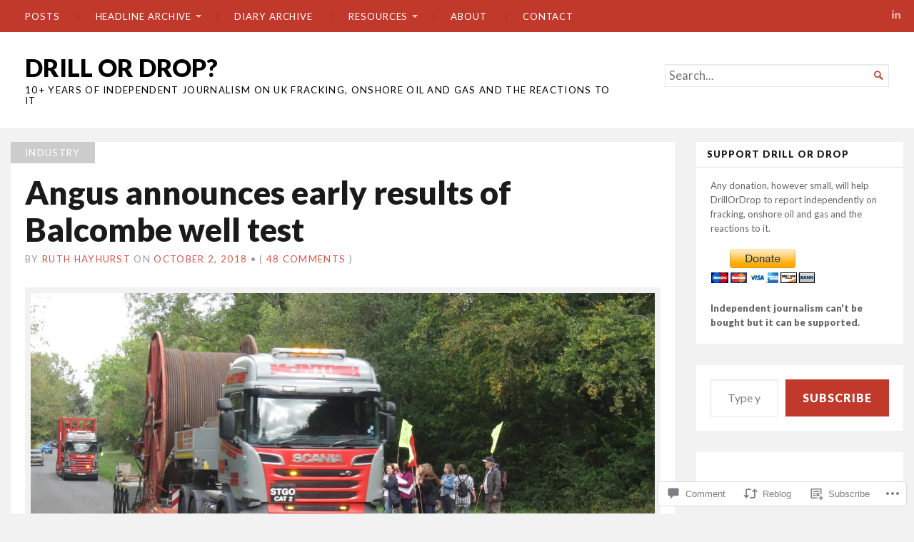

--- FILE ---
content_type: text/html; charset=UTF-8
request_url: https://drillordrop.com/2018/10/02/angus-announces-early-results-of-balcombe-well-test/comment-page-2/?replytocom=84702
body_size: 38863
content:
<!DOCTYPE html>
<html lang="en">
<head>
	<meta charset="UTF-8" />
	<meta http-equiv="Content-Type" content="text/html; charset=UTF-8" />
	<meta name="viewport" content="width=device-width, initial-scale=1.0">

	<title>Angus announces early results of Balcombe well test &#8211; DRILL OR DROP?</title>
<meta name='robots' content='max-image-preview:large, noindex, follow' />
<meta name="msvalidate.01" content="27FAD5FDC51BD5210BD6D83BE781DF27" />

<!-- Async WordPress.com Remote Login -->
<script id="wpcom_remote_login_js">
var wpcom_remote_login_extra_auth = '';
function wpcom_remote_login_remove_dom_node_id( element_id ) {
	var dom_node = document.getElementById( element_id );
	if ( dom_node ) { dom_node.parentNode.removeChild( dom_node ); }
}
function wpcom_remote_login_remove_dom_node_classes( class_name ) {
	var dom_nodes = document.querySelectorAll( '.' + class_name );
	for ( var i = 0; i < dom_nodes.length; i++ ) {
		dom_nodes[ i ].parentNode.removeChild( dom_nodes[ i ] );
	}
}
function wpcom_remote_login_final_cleanup() {
	wpcom_remote_login_remove_dom_node_classes( "wpcom_remote_login_msg" );
	wpcom_remote_login_remove_dom_node_id( "wpcom_remote_login_key" );
	wpcom_remote_login_remove_dom_node_id( "wpcom_remote_login_validate" );
	wpcom_remote_login_remove_dom_node_id( "wpcom_remote_login_js" );
	wpcom_remote_login_remove_dom_node_id( "wpcom_request_access_iframe" );
	wpcom_remote_login_remove_dom_node_id( "wpcom_request_access_styles" );
}

// Watch for messages back from the remote login
window.addEventListener( "message", function( e ) {
	if ( e.origin === "https://r-login.wordpress.com" ) {
		var data = {};
		try {
			data = JSON.parse( e.data );
		} catch( e ) {
			wpcom_remote_login_final_cleanup();
			return;
		}

		if ( data.msg === 'LOGIN' ) {
			// Clean up the login check iframe
			wpcom_remote_login_remove_dom_node_id( "wpcom_remote_login_key" );

			var id_regex = new RegExp( /^[0-9]+$/ );
			var token_regex = new RegExp( /^.*|.*|.*$/ );
			if (
				token_regex.test( data.token )
				&& id_regex.test( data.wpcomid )
			) {
				// We have everything we need to ask for a login
				var script = document.createElement( "script" );
				script.setAttribute( "id", "wpcom_remote_login_validate" );
				script.src = '/remote-login.php?wpcom_remote_login=validate'
					+ '&wpcomid=' + data.wpcomid
					+ '&token=' + encodeURIComponent( data.token )
					+ '&host=' + window.location.protocol
					+ '//' + window.location.hostname
					+ '&postid=67716'
					+ '&is_singular=1';
				document.body.appendChild( script );
			}

			return;
		}

		// Safari ITP, not logged in, so redirect
		if ( data.msg === 'LOGIN-REDIRECT' ) {
			window.location = 'https://wordpress.com/log-in?redirect_to=' + window.location.href;
			return;
		}

		// Safari ITP, storage access failed, remove the request
		if ( data.msg === 'LOGIN-REMOVE' ) {
			var css_zap = 'html { -webkit-transition: margin-top 1s; transition: margin-top 1s; } /* 9001 */ html { margin-top: 0 !important; } * html body { margin-top: 0 !important; } @media screen and ( max-width: 782px ) { html { margin-top: 0 !important; } * html body { margin-top: 0 !important; } }';
			var style_zap = document.createElement( 'style' );
			style_zap.type = 'text/css';
			style_zap.appendChild( document.createTextNode( css_zap ) );
			document.body.appendChild( style_zap );

			var e = document.getElementById( 'wpcom_request_access_iframe' );
			e.parentNode.removeChild( e );

			document.cookie = 'wordpress_com_login_access=denied; path=/; max-age=31536000';

			return;
		}

		// Safari ITP
		if ( data.msg === 'REQUEST_ACCESS' ) {
			console.log( 'request access: safari' );

			// Check ITP iframe enable/disable knob
			if ( wpcom_remote_login_extra_auth !== 'safari_itp_iframe' ) {
				return;
			}

			// If we are in a "private window" there is no ITP.
			var private_window = false;
			try {
				var opendb = window.openDatabase( null, null, null, null );
			} catch( e ) {
				private_window = true;
			}

			if ( private_window ) {
				console.log( 'private window' );
				return;
			}

			var iframe = document.createElement( 'iframe' );
			iframe.id = 'wpcom_request_access_iframe';
			iframe.setAttribute( 'scrolling', 'no' );
			iframe.setAttribute( 'sandbox', 'allow-storage-access-by-user-activation allow-scripts allow-same-origin allow-top-navigation-by-user-activation' );
			iframe.src = 'https://r-login.wordpress.com/remote-login.php?wpcom_remote_login=request_access&origin=' + encodeURIComponent( data.origin ) + '&wpcomid=' + encodeURIComponent( data.wpcomid );

			var css = 'html { -webkit-transition: margin-top 1s; transition: margin-top 1s; } /* 9001 */ html { margin-top: 46px !important; } * html body { margin-top: 46px !important; } @media screen and ( max-width: 660px ) { html { margin-top: 71px !important; } * html body { margin-top: 71px !important; } #wpcom_request_access_iframe { display: block; height: 71px !important; } } #wpcom_request_access_iframe { border: 0px; height: 46px; position: fixed; top: 0; left: 0; width: 100%; min-width: 100%; z-index: 99999; background: #23282d; } ';

			var style = document.createElement( 'style' );
			style.type = 'text/css';
			style.id = 'wpcom_request_access_styles';
			style.appendChild( document.createTextNode( css ) );
			document.body.appendChild( style );

			document.body.appendChild( iframe );
		}

		if ( data.msg === 'DONE' ) {
			wpcom_remote_login_final_cleanup();
		}
	}
}, false );

// Inject the remote login iframe after the page has had a chance to load
// more critical resources
window.addEventListener( "DOMContentLoaded", function( e ) {
	var iframe = document.createElement( "iframe" );
	iframe.style.display = "none";
	iframe.setAttribute( "scrolling", "no" );
	iframe.setAttribute( "id", "wpcom_remote_login_key" );
	iframe.src = "https://r-login.wordpress.com/remote-login.php"
		+ "?wpcom_remote_login=key"
		+ "&origin=aHR0cHM6Ly9kcmlsbG9yZHJvcC5jb20%3D"
		+ "&wpcomid=56379655"
		+ "&time=" + Math.floor( Date.now() / 1000 );
	document.body.appendChild( iframe );
}, false );
</script>
<link rel='dns-prefetch' href='//s0.wp.com' />
<link rel='dns-prefetch' href='//widgets.wp.com' />
<link rel='dns-prefetch' href='//fonts-api.wp.com' />
<link rel="alternate" type="application/rss+xml" title="DRILL OR DROP? &raquo; Feed" href="https://drillordrop.com/feed/" />
<link rel="alternate" type="application/rss+xml" title="DRILL OR DROP? &raquo; Comments Feed" href="https://drillordrop.com/comments/feed/" />
<link rel="alternate" type="application/rss+xml" title="DRILL OR DROP? &raquo; Angus announces early results of Balcombe well test Comments Feed" href="https://drillordrop.com/2018/10/02/angus-announces-early-results-of-balcombe-well-test/feed/" />
	<script type="text/javascript">
		/* <![CDATA[ */
		function addLoadEvent(func) {
			var oldonload = window.onload;
			if (typeof window.onload != 'function') {
				window.onload = func;
			} else {
				window.onload = function () {
					oldonload();
					func();
				}
			}
		}
		/* ]]> */
	</script>
	<link crossorigin='anonymous' rel='stylesheet' id='all-css-0-1' href='/_static/??-eJxtzEkKgDAQRNELGZs4EDfiWUJsxMzYHby+RARB3BQ8KD6cWZgUGSNDKCL7su2RwCJnbdxjCCnVWYtHggO9ZlxFTsQftYaogf+k3x2+4Vv1voRZqrHvpkHJwV5glDTa&cssminify=yes' type='text/css' media='all' />
<style id='wp-emoji-styles-inline-css'>

	img.wp-smiley, img.emoji {
		display: inline !important;
		border: none !important;
		box-shadow: none !important;
		height: 1em !important;
		width: 1em !important;
		margin: 0 0.07em !important;
		vertical-align: -0.1em !important;
		background: none !important;
		padding: 0 !important;
	}
/*# sourceURL=wp-emoji-styles-inline-css */
</style>
<link crossorigin='anonymous' rel='stylesheet' id='all-css-2-1' href='/wp-content/plugins/gutenberg-core/v22.4.2/build/styles/block-library/style.min.css?m=1769608164i&cssminify=yes' type='text/css' media='all' />
<style id='wp-block-library-inline-css'>
.has-text-align-justify {
	text-align:justify;
}
.has-text-align-justify{text-align:justify;}

/*# sourceURL=wp-block-library-inline-css */
</style><style id='global-styles-inline-css'>
:root{--wp--preset--aspect-ratio--square: 1;--wp--preset--aspect-ratio--4-3: 4/3;--wp--preset--aspect-ratio--3-4: 3/4;--wp--preset--aspect-ratio--3-2: 3/2;--wp--preset--aspect-ratio--2-3: 2/3;--wp--preset--aspect-ratio--16-9: 16/9;--wp--preset--aspect-ratio--9-16: 9/16;--wp--preset--color--black: #000000;--wp--preset--color--cyan-bluish-gray: #abb8c3;--wp--preset--color--white: #ffffff;--wp--preset--color--pale-pink: #f78da7;--wp--preset--color--vivid-red: #cf2e2e;--wp--preset--color--luminous-vivid-orange: #ff6900;--wp--preset--color--luminous-vivid-amber: #fcb900;--wp--preset--color--light-green-cyan: #7bdcb5;--wp--preset--color--vivid-green-cyan: #00d084;--wp--preset--color--pale-cyan-blue: #8ed1fc;--wp--preset--color--vivid-cyan-blue: #0693e3;--wp--preset--color--vivid-purple: #9b51e0;--wp--preset--gradient--vivid-cyan-blue-to-vivid-purple: linear-gradient(135deg,rgb(6,147,227) 0%,rgb(155,81,224) 100%);--wp--preset--gradient--light-green-cyan-to-vivid-green-cyan: linear-gradient(135deg,rgb(122,220,180) 0%,rgb(0,208,130) 100%);--wp--preset--gradient--luminous-vivid-amber-to-luminous-vivid-orange: linear-gradient(135deg,rgb(252,185,0) 0%,rgb(255,105,0) 100%);--wp--preset--gradient--luminous-vivid-orange-to-vivid-red: linear-gradient(135deg,rgb(255,105,0) 0%,rgb(207,46,46) 100%);--wp--preset--gradient--very-light-gray-to-cyan-bluish-gray: linear-gradient(135deg,rgb(238,238,238) 0%,rgb(169,184,195) 100%);--wp--preset--gradient--cool-to-warm-spectrum: linear-gradient(135deg,rgb(74,234,220) 0%,rgb(151,120,209) 20%,rgb(207,42,186) 40%,rgb(238,44,130) 60%,rgb(251,105,98) 80%,rgb(254,248,76) 100%);--wp--preset--gradient--blush-light-purple: linear-gradient(135deg,rgb(255,206,236) 0%,rgb(152,150,240) 100%);--wp--preset--gradient--blush-bordeaux: linear-gradient(135deg,rgb(254,205,165) 0%,rgb(254,45,45) 50%,rgb(107,0,62) 100%);--wp--preset--gradient--luminous-dusk: linear-gradient(135deg,rgb(255,203,112) 0%,rgb(199,81,192) 50%,rgb(65,88,208) 100%);--wp--preset--gradient--pale-ocean: linear-gradient(135deg,rgb(255,245,203) 0%,rgb(182,227,212) 50%,rgb(51,167,181) 100%);--wp--preset--gradient--electric-grass: linear-gradient(135deg,rgb(202,248,128) 0%,rgb(113,206,126) 100%);--wp--preset--gradient--midnight: linear-gradient(135deg,rgb(2,3,129) 0%,rgb(40,116,252) 100%);--wp--preset--font-size--small: 12.25px;--wp--preset--font-size--medium: 16.33px;--wp--preset--font-size--large: 24.5px;--wp--preset--font-size--x-large: 42px;--wp--preset--font-size--normal: 14.29px;--wp--preset--font-size--huge: 32.66px;--wp--preset--font-family--albert-sans: 'Albert Sans', sans-serif;--wp--preset--font-family--alegreya: Alegreya, serif;--wp--preset--font-family--arvo: Arvo, serif;--wp--preset--font-family--bodoni-moda: 'Bodoni Moda', serif;--wp--preset--font-family--bricolage-grotesque: 'Bricolage Grotesque', sans-serif;--wp--preset--font-family--cabin: Cabin, sans-serif;--wp--preset--font-family--chivo: Chivo, sans-serif;--wp--preset--font-family--commissioner: Commissioner, sans-serif;--wp--preset--font-family--cormorant: Cormorant, serif;--wp--preset--font-family--courier-prime: 'Courier Prime', monospace;--wp--preset--font-family--crimson-pro: 'Crimson Pro', serif;--wp--preset--font-family--dm-mono: 'DM Mono', monospace;--wp--preset--font-family--dm-sans: 'DM Sans', sans-serif;--wp--preset--font-family--dm-serif-display: 'DM Serif Display', serif;--wp--preset--font-family--domine: Domine, serif;--wp--preset--font-family--eb-garamond: 'EB Garamond', serif;--wp--preset--font-family--epilogue: Epilogue, sans-serif;--wp--preset--font-family--fahkwang: Fahkwang, sans-serif;--wp--preset--font-family--figtree: Figtree, sans-serif;--wp--preset--font-family--fira-sans: 'Fira Sans', sans-serif;--wp--preset--font-family--fjalla-one: 'Fjalla One', sans-serif;--wp--preset--font-family--fraunces: Fraunces, serif;--wp--preset--font-family--gabarito: Gabarito, system-ui;--wp--preset--font-family--ibm-plex-mono: 'IBM Plex Mono', monospace;--wp--preset--font-family--ibm-plex-sans: 'IBM Plex Sans', sans-serif;--wp--preset--font-family--ibarra-real-nova: 'Ibarra Real Nova', serif;--wp--preset--font-family--instrument-serif: 'Instrument Serif', serif;--wp--preset--font-family--inter: Inter, sans-serif;--wp--preset--font-family--josefin-sans: 'Josefin Sans', sans-serif;--wp--preset--font-family--jost: Jost, sans-serif;--wp--preset--font-family--libre-baskerville: 'Libre Baskerville', serif;--wp--preset--font-family--libre-franklin: 'Libre Franklin', sans-serif;--wp--preset--font-family--literata: Literata, serif;--wp--preset--font-family--lora: Lora, serif;--wp--preset--font-family--merriweather: Merriweather, serif;--wp--preset--font-family--montserrat: Montserrat, sans-serif;--wp--preset--font-family--newsreader: Newsreader, serif;--wp--preset--font-family--noto-sans-mono: 'Noto Sans Mono', sans-serif;--wp--preset--font-family--nunito: Nunito, sans-serif;--wp--preset--font-family--open-sans: 'Open Sans', sans-serif;--wp--preset--font-family--overpass: Overpass, sans-serif;--wp--preset--font-family--pt-serif: 'PT Serif', serif;--wp--preset--font-family--petrona: Petrona, serif;--wp--preset--font-family--piazzolla: Piazzolla, serif;--wp--preset--font-family--playfair-display: 'Playfair Display', serif;--wp--preset--font-family--plus-jakarta-sans: 'Plus Jakarta Sans', sans-serif;--wp--preset--font-family--poppins: Poppins, sans-serif;--wp--preset--font-family--raleway: Raleway, sans-serif;--wp--preset--font-family--roboto: Roboto, sans-serif;--wp--preset--font-family--roboto-slab: 'Roboto Slab', serif;--wp--preset--font-family--rubik: Rubik, sans-serif;--wp--preset--font-family--rufina: Rufina, serif;--wp--preset--font-family--sora: Sora, sans-serif;--wp--preset--font-family--source-sans-3: 'Source Sans 3', sans-serif;--wp--preset--font-family--source-serif-4: 'Source Serif 4', serif;--wp--preset--font-family--space-mono: 'Space Mono', monospace;--wp--preset--font-family--syne: Syne, sans-serif;--wp--preset--font-family--texturina: Texturina, serif;--wp--preset--font-family--urbanist: Urbanist, sans-serif;--wp--preset--font-family--work-sans: 'Work Sans', sans-serif;--wp--preset--spacing--20: 0.44rem;--wp--preset--spacing--30: 0.67rem;--wp--preset--spacing--40: 1rem;--wp--preset--spacing--50: 1.5rem;--wp--preset--spacing--60: 2.25rem;--wp--preset--spacing--70: 3.38rem;--wp--preset--spacing--80: 5.06rem;--wp--preset--shadow--natural: 6px 6px 9px rgba(0, 0, 0, 0.2);--wp--preset--shadow--deep: 12px 12px 50px rgba(0, 0, 0, 0.4);--wp--preset--shadow--sharp: 6px 6px 0px rgba(0, 0, 0, 0.2);--wp--preset--shadow--outlined: 6px 6px 0px -3px rgb(255, 255, 255), 6px 6px rgb(0, 0, 0);--wp--preset--shadow--crisp: 6px 6px 0px rgb(0, 0, 0);}:where(body) { margin: 0; }:where(.is-layout-flex){gap: 0.5em;}:where(.is-layout-grid){gap: 0.5em;}body .is-layout-flex{display: flex;}.is-layout-flex{flex-wrap: wrap;align-items: center;}.is-layout-flex > :is(*, div){margin: 0;}body .is-layout-grid{display: grid;}.is-layout-grid > :is(*, div){margin: 0;}body{padding-top: 0px;padding-right: 0px;padding-bottom: 0px;padding-left: 0px;}:root :where(.wp-element-button, .wp-block-button__link){background-color: #32373c;border-width: 0;color: #fff;font-family: inherit;font-size: inherit;font-style: inherit;font-weight: inherit;letter-spacing: inherit;line-height: inherit;padding-top: calc(0.667em + 2px);padding-right: calc(1.333em + 2px);padding-bottom: calc(0.667em + 2px);padding-left: calc(1.333em + 2px);text-decoration: none;text-transform: inherit;}.has-black-color{color: var(--wp--preset--color--black) !important;}.has-cyan-bluish-gray-color{color: var(--wp--preset--color--cyan-bluish-gray) !important;}.has-white-color{color: var(--wp--preset--color--white) !important;}.has-pale-pink-color{color: var(--wp--preset--color--pale-pink) !important;}.has-vivid-red-color{color: var(--wp--preset--color--vivid-red) !important;}.has-luminous-vivid-orange-color{color: var(--wp--preset--color--luminous-vivid-orange) !important;}.has-luminous-vivid-amber-color{color: var(--wp--preset--color--luminous-vivid-amber) !important;}.has-light-green-cyan-color{color: var(--wp--preset--color--light-green-cyan) !important;}.has-vivid-green-cyan-color{color: var(--wp--preset--color--vivid-green-cyan) !important;}.has-pale-cyan-blue-color{color: var(--wp--preset--color--pale-cyan-blue) !important;}.has-vivid-cyan-blue-color{color: var(--wp--preset--color--vivid-cyan-blue) !important;}.has-vivid-purple-color{color: var(--wp--preset--color--vivid-purple) !important;}.has-black-background-color{background-color: var(--wp--preset--color--black) !important;}.has-cyan-bluish-gray-background-color{background-color: var(--wp--preset--color--cyan-bluish-gray) !important;}.has-white-background-color{background-color: var(--wp--preset--color--white) !important;}.has-pale-pink-background-color{background-color: var(--wp--preset--color--pale-pink) !important;}.has-vivid-red-background-color{background-color: var(--wp--preset--color--vivid-red) !important;}.has-luminous-vivid-orange-background-color{background-color: var(--wp--preset--color--luminous-vivid-orange) !important;}.has-luminous-vivid-amber-background-color{background-color: var(--wp--preset--color--luminous-vivid-amber) !important;}.has-light-green-cyan-background-color{background-color: var(--wp--preset--color--light-green-cyan) !important;}.has-vivid-green-cyan-background-color{background-color: var(--wp--preset--color--vivid-green-cyan) !important;}.has-pale-cyan-blue-background-color{background-color: var(--wp--preset--color--pale-cyan-blue) !important;}.has-vivid-cyan-blue-background-color{background-color: var(--wp--preset--color--vivid-cyan-blue) !important;}.has-vivid-purple-background-color{background-color: var(--wp--preset--color--vivid-purple) !important;}.has-black-border-color{border-color: var(--wp--preset--color--black) !important;}.has-cyan-bluish-gray-border-color{border-color: var(--wp--preset--color--cyan-bluish-gray) !important;}.has-white-border-color{border-color: var(--wp--preset--color--white) !important;}.has-pale-pink-border-color{border-color: var(--wp--preset--color--pale-pink) !important;}.has-vivid-red-border-color{border-color: var(--wp--preset--color--vivid-red) !important;}.has-luminous-vivid-orange-border-color{border-color: var(--wp--preset--color--luminous-vivid-orange) !important;}.has-luminous-vivid-amber-border-color{border-color: var(--wp--preset--color--luminous-vivid-amber) !important;}.has-light-green-cyan-border-color{border-color: var(--wp--preset--color--light-green-cyan) !important;}.has-vivid-green-cyan-border-color{border-color: var(--wp--preset--color--vivid-green-cyan) !important;}.has-pale-cyan-blue-border-color{border-color: var(--wp--preset--color--pale-cyan-blue) !important;}.has-vivid-cyan-blue-border-color{border-color: var(--wp--preset--color--vivid-cyan-blue) !important;}.has-vivid-purple-border-color{border-color: var(--wp--preset--color--vivid-purple) !important;}.has-vivid-cyan-blue-to-vivid-purple-gradient-background{background: var(--wp--preset--gradient--vivid-cyan-blue-to-vivid-purple) !important;}.has-light-green-cyan-to-vivid-green-cyan-gradient-background{background: var(--wp--preset--gradient--light-green-cyan-to-vivid-green-cyan) !important;}.has-luminous-vivid-amber-to-luminous-vivid-orange-gradient-background{background: var(--wp--preset--gradient--luminous-vivid-amber-to-luminous-vivid-orange) !important;}.has-luminous-vivid-orange-to-vivid-red-gradient-background{background: var(--wp--preset--gradient--luminous-vivid-orange-to-vivid-red) !important;}.has-very-light-gray-to-cyan-bluish-gray-gradient-background{background: var(--wp--preset--gradient--very-light-gray-to-cyan-bluish-gray) !important;}.has-cool-to-warm-spectrum-gradient-background{background: var(--wp--preset--gradient--cool-to-warm-spectrum) !important;}.has-blush-light-purple-gradient-background{background: var(--wp--preset--gradient--blush-light-purple) !important;}.has-blush-bordeaux-gradient-background{background: var(--wp--preset--gradient--blush-bordeaux) !important;}.has-luminous-dusk-gradient-background{background: var(--wp--preset--gradient--luminous-dusk) !important;}.has-pale-ocean-gradient-background{background: var(--wp--preset--gradient--pale-ocean) !important;}.has-electric-grass-gradient-background{background: var(--wp--preset--gradient--electric-grass) !important;}.has-midnight-gradient-background{background: var(--wp--preset--gradient--midnight) !important;}.has-small-font-size{font-size: var(--wp--preset--font-size--small) !important;}.has-medium-font-size{font-size: var(--wp--preset--font-size--medium) !important;}.has-large-font-size{font-size: var(--wp--preset--font-size--large) !important;}.has-x-large-font-size{font-size: var(--wp--preset--font-size--x-large) !important;}.has-normal-font-size{font-size: var(--wp--preset--font-size--normal) !important;}.has-huge-font-size{font-size: var(--wp--preset--font-size--huge) !important;}.has-albert-sans-font-family{font-family: var(--wp--preset--font-family--albert-sans) !important;}.has-alegreya-font-family{font-family: var(--wp--preset--font-family--alegreya) !important;}.has-arvo-font-family{font-family: var(--wp--preset--font-family--arvo) !important;}.has-bodoni-moda-font-family{font-family: var(--wp--preset--font-family--bodoni-moda) !important;}.has-bricolage-grotesque-font-family{font-family: var(--wp--preset--font-family--bricolage-grotesque) !important;}.has-cabin-font-family{font-family: var(--wp--preset--font-family--cabin) !important;}.has-chivo-font-family{font-family: var(--wp--preset--font-family--chivo) !important;}.has-commissioner-font-family{font-family: var(--wp--preset--font-family--commissioner) !important;}.has-cormorant-font-family{font-family: var(--wp--preset--font-family--cormorant) !important;}.has-courier-prime-font-family{font-family: var(--wp--preset--font-family--courier-prime) !important;}.has-crimson-pro-font-family{font-family: var(--wp--preset--font-family--crimson-pro) !important;}.has-dm-mono-font-family{font-family: var(--wp--preset--font-family--dm-mono) !important;}.has-dm-sans-font-family{font-family: var(--wp--preset--font-family--dm-sans) !important;}.has-dm-serif-display-font-family{font-family: var(--wp--preset--font-family--dm-serif-display) !important;}.has-domine-font-family{font-family: var(--wp--preset--font-family--domine) !important;}.has-eb-garamond-font-family{font-family: var(--wp--preset--font-family--eb-garamond) !important;}.has-epilogue-font-family{font-family: var(--wp--preset--font-family--epilogue) !important;}.has-fahkwang-font-family{font-family: var(--wp--preset--font-family--fahkwang) !important;}.has-figtree-font-family{font-family: var(--wp--preset--font-family--figtree) !important;}.has-fira-sans-font-family{font-family: var(--wp--preset--font-family--fira-sans) !important;}.has-fjalla-one-font-family{font-family: var(--wp--preset--font-family--fjalla-one) !important;}.has-fraunces-font-family{font-family: var(--wp--preset--font-family--fraunces) !important;}.has-gabarito-font-family{font-family: var(--wp--preset--font-family--gabarito) !important;}.has-ibm-plex-mono-font-family{font-family: var(--wp--preset--font-family--ibm-plex-mono) !important;}.has-ibm-plex-sans-font-family{font-family: var(--wp--preset--font-family--ibm-plex-sans) !important;}.has-ibarra-real-nova-font-family{font-family: var(--wp--preset--font-family--ibarra-real-nova) !important;}.has-instrument-serif-font-family{font-family: var(--wp--preset--font-family--instrument-serif) !important;}.has-inter-font-family{font-family: var(--wp--preset--font-family--inter) !important;}.has-josefin-sans-font-family{font-family: var(--wp--preset--font-family--josefin-sans) !important;}.has-jost-font-family{font-family: var(--wp--preset--font-family--jost) !important;}.has-libre-baskerville-font-family{font-family: var(--wp--preset--font-family--libre-baskerville) !important;}.has-libre-franklin-font-family{font-family: var(--wp--preset--font-family--libre-franklin) !important;}.has-literata-font-family{font-family: var(--wp--preset--font-family--literata) !important;}.has-lora-font-family{font-family: var(--wp--preset--font-family--lora) !important;}.has-merriweather-font-family{font-family: var(--wp--preset--font-family--merriweather) !important;}.has-montserrat-font-family{font-family: var(--wp--preset--font-family--montserrat) !important;}.has-newsreader-font-family{font-family: var(--wp--preset--font-family--newsreader) !important;}.has-noto-sans-mono-font-family{font-family: var(--wp--preset--font-family--noto-sans-mono) !important;}.has-nunito-font-family{font-family: var(--wp--preset--font-family--nunito) !important;}.has-open-sans-font-family{font-family: var(--wp--preset--font-family--open-sans) !important;}.has-overpass-font-family{font-family: var(--wp--preset--font-family--overpass) !important;}.has-pt-serif-font-family{font-family: var(--wp--preset--font-family--pt-serif) !important;}.has-petrona-font-family{font-family: var(--wp--preset--font-family--petrona) !important;}.has-piazzolla-font-family{font-family: var(--wp--preset--font-family--piazzolla) !important;}.has-playfair-display-font-family{font-family: var(--wp--preset--font-family--playfair-display) !important;}.has-plus-jakarta-sans-font-family{font-family: var(--wp--preset--font-family--plus-jakarta-sans) !important;}.has-poppins-font-family{font-family: var(--wp--preset--font-family--poppins) !important;}.has-raleway-font-family{font-family: var(--wp--preset--font-family--raleway) !important;}.has-roboto-font-family{font-family: var(--wp--preset--font-family--roboto) !important;}.has-roboto-slab-font-family{font-family: var(--wp--preset--font-family--roboto-slab) !important;}.has-rubik-font-family{font-family: var(--wp--preset--font-family--rubik) !important;}.has-rufina-font-family{font-family: var(--wp--preset--font-family--rufina) !important;}.has-sora-font-family{font-family: var(--wp--preset--font-family--sora) !important;}.has-source-sans-3-font-family{font-family: var(--wp--preset--font-family--source-sans-3) !important;}.has-source-serif-4-font-family{font-family: var(--wp--preset--font-family--source-serif-4) !important;}.has-space-mono-font-family{font-family: var(--wp--preset--font-family--space-mono) !important;}.has-syne-font-family{font-family: var(--wp--preset--font-family--syne) !important;}.has-texturina-font-family{font-family: var(--wp--preset--font-family--texturina) !important;}.has-urbanist-font-family{font-family: var(--wp--preset--font-family--urbanist) !important;}.has-work-sans-font-family{font-family: var(--wp--preset--font-family--work-sans) !important;}
/*# sourceURL=global-styles-inline-css */
</style>

<style id='classic-theme-styles-inline-css'>
.wp-block-button__link{background-color:#32373c;border-radius:9999px;box-shadow:none;color:#fff;font-size:1.125em;padding:calc(.667em + 2px) calc(1.333em + 2px);text-decoration:none}.wp-block-file__button{background:#32373c;color:#fff}.wp-block-accordion-heading{margin:0}.wp-block-accordion-heading__toggle{background-color:inherit!important;color:inherit!important}.wp-block-accordion-heading__toggle:not(:focus-visible){outline:none}.wp-block-accordion-heading__toggle:focus,.wp-block-accordion-heading__toggle:hover{background-color:inherit!important;border:none;box-shadow:none;color:inherit;padding:var(--wp--preset--spacing--20,1em) 0;text-decoration:none}.wp-block-accordion-heading__toggle:focus-visible{outline:auto;outline-offset:0}
/*# sourceURL=/wp-content/plugins/gutenberg-core/v22.4.2/build/styles/block-library/classic.min.css */
</style>
<link crossorigin='anonymous' rel='stylesheet' id='all-css-4-1' href='/_static/??[base64]/GEiLEHrKE8zYgkWbuJwp9/+lzIE+Ht9e358fXnb7p/MPQVyQqA==&cssminify=yes' type='text/css' media='all' />
<link rel='stylesheet' id='verbum-gutenberg-css-css' href='https://widgets.wp.com/verbum-block-editor/block-editor.css?ver=1738686361' media='all' />
<link crossorigin='anonymous' rel='stylesheet' id='all-css-6-1' href='/_static/??-eJx9js0KAjEMhF/IGlZX1ov4KLKG2M2aJqU/iG9vBQ89yN7mg/mGgVd0aFpIC5SFAmWIiQLXALgkU0YhyOUttMecd9DVQ3VRqmfNsFKJMz5/DMFM4caK4EkpcTPy/7g1mugu5lv00FodbkmezInhXLhd6ME9ZOb0Va/hMkyn4+E8TsO4fgCX62Bh&cssminify=yes' type='text/css' media='all' />
<link rel='stylesheet' id='chronicle-fonts-css' href='https://fonts-api.wp.com/css?family=Lato%3A400%2C900&#038;subset=latin%2Clatin-ext&#038;display=swap&#038;ver=1.0' media='all' />
<style id='jetpack-global-styles-frontend-style-inline-css'>
:root { --font-headings: unset; --font-base: unset; --font-headings-default: -apple-system,BlinkMacSystemFont,"Segoe UI",Roboto,Oxygen-Sans,Ubuntu,Cantarell,"Helvetica Neue",sans-serif; --font-base-default: -apple-system,BlinkMacSystemFont,"Segoe UI",Roboto,Oxygen-Sans,Ubuntu,Cantarell,"Helvetica Neue",sans-serif;}
/*# sourceURL=jetpack-global-styles-frontend-style-inline-css */
</style>
<link crossorigin='anonymous' rel='stylesheet' id='all-css-10-1' href='/_static/??-eJyNjcEKwjAQRH/IuFRT6kX8FNkmS5K6yQY3Qfx7bfEiXrwM82B4A49qnJRGpUHupnIPqSgs1Cq624chi6zhO5OCRryTR++fW00l7J3qDv43XVNxoOISsmEJol/wY2uR8vs3WggsM/I6uOTzMI3Hw8lOg11eUT1JKA==&cssminify=yes' type='text/css' media='all' />
<script type="text/javascript" id="jetpack_related-posts-js-extra">
/* <![CDATA[ */
var related_posts_js_options = {"post_heading":"h4"};
//# sourceURL=jetpack_related-posts-js-extra
/* ]]> */
</script>
<script type="text/javascript" id="broadsheet-script-main-js-extra">
/* <![CDATA[ */
var js_i18n = {"next":"next","prev":"previous","menu":"Menu"};
//# sourceURL=broadsheet-script-main-js-extra
/* ]]> */
</script>
<script type="text/javascript" id="wpcom-actionbar-placeholder-js-extra">
/* <![CDATA[ */
var actionbardata = {"siteID":"56379655","postID":"67716","siteURL":"https://drillordrop.com","xhrURL":"https://drillordrop.com/wp-admin/admin-ajax.php","nonce":"5052146ce4","isLoggedIn":"","statusMessage":"","subsEmailDefault":"instantly","proxyScriptUrl":"https://s0.wp.com/wp-content/js/wpcom-proxy-request.js?m=1513050504i&amp;ver=20211021","shortlink":"https://wp.me/p3OyVh-hCc","i18n":{"followedText":"New posts from this site will now appear in your \u003Ca href=\"https://wordpress.com/reader\"\u003EReader\u003C/a\u003E","foldBar":"Collapse this bar","unfoldBar":"Expand this bar","shortLinkCopied":"Shortlink copied to clipboard."}};
//# sourceURL=wpcom-actionbar-placeholder-js-extra
/* ]]> */
</script>
<script type="text/javascript" id="jetpack-mu-wpcom-settings-js-before">
/* <![CDATA[ */
var JETPACK_MU_WPCOM_SETTINGS = {"assetsUrl":"https://s0.wp.com/wp-content/mu-plugins/jetpack-mu-wpcom-plugin/moon/jetpack_vendor/automattic/jetpack-mu-wpcom/src/build/"};
//# sourceURL=jetpack-mu-wpcom-settings-js-before
/* ]]> */
</script>
<script crossorigin='anonymous' type='text/javascript'  src='/_static/??-eJyVjlsKwjAQRTdkOrVQ/RKXImkytBMzScwD7e6NUqGCIn4Nl/s4A9cglHcZXQYuItgykktgMAepzosG9t7BiZyCoZDVENHKjFoEn3J6Vw2Ta0zawGrY1IzNIkR/m19eHbNFY3qY5lIwzstZD3wNCaYxVugnWp6QayVEZCoMQ/RSpwnx+UeypDH+VWH5k6Gm6B0pi6v8kQ/bfd+37a7renMHF3iGZQ=='></script>
<script type="text/javascript" id="rlt-proxy-js-after">
/* <![CDATA[ */
	rltInitialize( {"token":null,"iframeOrigins":["https:\/\/widgets.wp.com"]} );
//# sourceURL=rlt-proxy-js-after
/* ]]> */
</script>
<link rel="EditURI" type="application/rsd+xml" title="RSD" href="https://investigatingbalcombeandcuadrilla.wordpress.com/xmlrpc.php?rsd" />
<meta name="generator" content="WordPress.com" />
<link rel="canonical" href="https://drillordrop.com/2018/10/02/angus-announces-early-results-of-balcombe-well-test/comment-page-2/#comments" />
<link rel='shortlink' href='https://wp.me/p3OyVh-hCc' />
<link rel="alternate" type="application/json+oembed" href="https://public-api.wordpress.com/oembed/?format=json&amp;url=https%3A%2F%2Fdrillordrop.com%2F2018%2F10%2F02%2Fangus-announces-early-results-of-balcombe-well-test%2F&amp;for=wpcom-auto-discovery" /><link rel="alternate" type="application/xml+oembed" href="https://public-api.wordpress.com/oembed/?format=xml&amp;url=https%3A%2F%2Fdrillordrop.com%2F2018%2F10%2F02%2Fangus-announces-early-results-of-balcombe-well-test%2F&amp;for=wpcom-auto-discovery" />
<!-- Jetpack Open Graph Tags -->
<meta property="og:type" content="article" />
<meta property="og:title" content="Angus announces early results of Balcombe well test" />
<meta property="og:url" content="https://drillordrop.com/2018/10/02/angus-announces-early-results-of-balcombe-well-test/" />
<meta property="og:description" content="Angus Energy said this morning its Balcombe oil well in West Sussex had flowed at rates of 853 and 1,587 barrels of oil per day in tests. But the company said it had encountered unexpected water an…" />
<meta property="article:published_time" content="2018-10-02T08:50:25+00:00" />
<meta property="article:modified_time" content="2018-10-05T12:10:58+00:00" />
<meta property="og:site_name" content="DRILL OR DROP?" />
<meta property="og:image" content="https://i0.wp.com/drillordrop.com/wp-content/uploads/2018/09/180918-balcombe-dod2.jpg?fit=1200%2C624&#038;ssl=1" />
<meta property="og:image:width" content="1200" />
<meta property="og:image:height" content="624" />
<meta property="og:image:alt" content="" />
<meta property="og:locale" content="en_US" />
<meta property="article:publisher" content="https://www.facebook.com/WordPresscom" />
<meta name="twitter:creator" content="@ruthhayhurst" />
<meta name="twitter:site" content="@ruthhayhurst" />
<meta name="twitter:text:title" content="Angus announces early results of Balcombe well test" />
<meta name="twitter:image" content="https://i0.wp.com/drillordrop.com/wp-content/uploads/2018/09/180918-balcombe-dod2.jpg?fit=1200%2C624&#038;ssl=1&#038;w=640" />
<meta name="twitter:card" content="summary_large_image" />

<!-- End Jetpack Open Graph Tags -->
<link rel="shortcut icon" type="image/x-icon" href="https://secure.gravatar.com/blavatar/e20d8bf1afc57ba64c93d74c3ed92ee69c900c1fa4ed0c708ab51ff6ba94d97a?s=32" sizes="16x16" />
<link rel="icon" type="image/x-icon" href="https://secure.gravatar.com/blavatar/e20d8bf1afc57ba64c93d74c3ed92ee69c900c1fa4ed0c708ab51ff6ba94d97a?s=32" sizes="16x16" />
<link rel="apple-touch-icon" href="https://secure.gravatar.com/blavatar/e20d8bf1afc57ba64c93d74c3ed92ee69c900c1fa4ed0c708ab51ff6ba94d97a?s=114" />
<link rel='openid.server' href='https://drillordrop.com/?openidserver=1' />
<link rel='openid.delegate' href='https://drillordrop.com/' />
<link rel="search" type="application/opensearchdescription+xml" href="https://drillordrop.com/osd.xml" title="DRILL OR DROP?" />
<link rel="search" type="application/opensearchdescription+xml" href="https://s1.wp.com/opensearch.xml" title="WordPress.com" />
		<style type="text/css">
			.recentcomments a {
				display: inline !important;
				padding: 0 !important;
				margin: 0 !important;
			}

			table.recentcommentsavatartop img.avatar, table.recentcommentsavatarend img.avatar {
				border: 0px;
				margin: 0;
			}

			table.recentcommentsavatartop a, table.recentcommentsavatarend a {
				border: 0px !important;
				background-color: transparent !important;
			}

			td.recentcommentsavatarend, td.recentcommentsavatartop {
				padding: 0px 0px 1px 0px;
				margin: 0px;
			}

			td.recentcommentstextend {
				border: none !important;
				padding: 0px 0px 2px 10px;
			}

			.rtl td.recentcommentstextend {
				padding: 0px 10px 2px 0px;
			}

			td.recentcommentstexttop {
				border: none;
				padding: 0px 0px 0px 10px;
			}

			.rtl td.recentcommentstexttop {
				padding: 0px 10px 0px 0px;
			}
		</style>
		<meta name="description" content="Angus Energy said this morning its Balcombe oil well in West Sussex had flowed at rates of 853 and 1,587 barrels of oil per day in tests. But the company said it had encountered unexpected water and ran out of time to do more than two tests because equipment had failed. In a statement to&hellip;" />
<style>
	.masthead .branding h1.logo a,
	.masthead .branding h1.logo a:hover,
	.masthead .branding h2.description {
		color:#000;
	}
</style>

	<link rel="profile" href="http://gmpg.org/xfn/11" />
	<link rel="pingback" href="https://drillordrop.com/xmlrpc.php" />

	<!--[if lt IE 9]>
	<script src="https://s0.wp.com/wp-content/themes/premium/broadsheet/js/html5.js?m=1393348654i" type="text/javascript"></script>
	<![endif]-->

<link crossorigin='anonymous' rel='stylesheet' id='all-css-0-3' href='/_static/??-eJyNjMEKgzAQBX9Ifdha9CJ+StF1KdFkN7gJ+X0RbM89zjAMSqxJJbEkhFxHnz9ODBunONN+M4Kq4O2EsHil3WDFRT4aMqvw/yHomj0baD40G/tf9BXXcApj27+ej6Hr2247ASkBO20=&cssminify=yes' type='text/css' media='all' />
<style id='jetpack-block-subscriptions-inline-css'>
.is-style-compact .is-not-subscriber .wp-block-button__link,.is-style-compact .is-not-subscriber .wp-block-jetpack-subscriptions__button{border-end-start-radius:0!important;border-start-start-radius:0!important;margin-inline-start:0!important}.is-style-compact .is-not-subscriber .components-text-control__input,.is-style-compact .is-not-subscriber p#subscribe-email input[type=email]{border-end-end-radius:0!important;border-start-end-radius:0!important}.is-style-compact:not(.wp-block-jetpack-subscriptions__use-newline) .components-text-control__input{border-inline-end-width:0!important}.wp-block-jetpack-subscriptions.wp-block-jetpack-subscriptions__supports-newline .wp-block-jetpack-subscriptions__form-container{display:flex;flex-direction:column}.wp-block-jetpack-subscriptions.wp-block-jetpack-subscriptions__supports-newline:not(.wp-block-jetpack-subscriptions__use-newline) .is-not-subscriber .wp-block-jetpack-subscriptions__form-elements{align-items:flex-start;display:flex}.wp-block-jetpack-subscriptions.wp-block-jetpack-subscriptions__supports-newline:not(.wp-block-jetpack-subscriptions__use-newline) p#subscribe-submit{display:flex;justify-content:center}.wp-block-jetpack-subscriptions.wp-block-jetpack-subscriptions__supports-newline .wp-block-jetpack-subscriptions__form .wp-block-jetpack-subscriptions__button,.wp-block-jetpack-subscriptions.wp-block-jetpack-subscriptions__supports-newline .wp-block-jetpack-subscriptions__form .wp-block-jetpack-subscriptions__textfield .components-text-control__input,.wp-block-jetpack-subscriptions.wp-block-jetpack-subscriptions__supports-newline .wp-block-jetpack-subscriptions__form button,.wp-block-jetpack-subscriptions.wp-block-jetpack-subscriptions__supports-newline .wp-block-jetpack-subscriptions__form input[type=email],.wp-block-jetpack-subscriptions.wp-block-jetpack-subscriptions__supports-newline form .wp-block-jetpack-subscriptions__button,.wp-block-jetpack-subscriptions.wp-block-jetpack-subscriptions__supports-newline form .wp-block-jetpack-subscriptions__textfield .components-text-control__input,.wp-block-jetpack-subscriptions.wp-block-jetpack-subscriptions__supports-newline form button,.wp-block-jetpack-subscriptions.wp-block-jetpack-subscriptions__supports-newline form input[type=email]{box-sizing:border-box;cursor:pointer;line-height:1.3;min-width:auto!important;white-space:nowrap!important}.wp-block-jetpack-subscriptions.wp-block-jetpack-subscriptions__supports-newline .wp-block-jetpack-subscriptions__form input[type=email]::placeholder,.wp-block-jetpack-subscriptions.wp-block-jetpack-subscriptions__supports-newline .wp-block-jetpack-subscriptions__form input[type=email]:disabled,.wp-block-jetpack-subscriptions.wp-block-jetpack-subscriptions__supports-newline form input[type=email]::placeholder,.wp-block-jetpack-subscriptions.wp-block-jetpack-subscriptions__supports-newline form input[type=email]:disabled{color:currentColor;opacity:.5}.wp-block-jetpack-subscriptions.wp-block-jetpack-subscriptions__supports-newline .wp-block-jetpack-subscriptions__form .wp-block-jetpack-subscriptions__button,.wp-block-jetpack-subscriptions.wp-block-jetpack-subscriptions__supports-newline .wp-block-jetpack-subscriptions__form button,.wp-block-jetpack-subscriptions.wp-block-jetpack-subscriptions__supports-newline form .wp-block-jetpack-subscriptions__button,.wp-block-jetpack-subscriptions.wp-block-jetpack-subscriptions__supports-newline form button{border-color:#0000;border-style:solid}.wp-block-jetpack-subscriptions.wp-block-jetpack-subscriptions__supports-newline .wp-block-jetpack-subscriptions__form .wp-block-jetpack-subscriptions__textfield,.wp-block-jetpack-subscriptions.wp-block-jetpack-subscriptions__supports-newline .wp-block-jetpack-subscriptions__form p#subscribe-email,.wp-block-jetpack-subscriptions.wp-block-jetpack-subscriptions__supports-newline form .wp-block-jetpack-subscriptions__textfield,.wp-block-jetpack-subscriptions.wp-block-jetpack-subscriptions__supports-newline form p#subscribe-email{background:#0000;flex-grow:1}.wp-block-jetpack-subscriptions.wp-block-jetpack-subscriptions__supports-newline .wp-block-jetpack-subscriptions__form .wp-block-jetpack-subscriptions__textfield .components-base-control__field,.wp-block-jetpack-subscriptions.wp-block-jetpack-subscriptions__supports-newline .wp-block-jetpack-subscriptions__form .wp-block-jetpack-subscriptions__textfield .components-text-control__input,.wp-block-jetpack-subscriptions.wp-block-jetpack-subscriptions__supports-newline .wp-block-jetpack-subscriptions__form .wp-block-jetpack-subscriptions__textfield input[type=email],.wp-block-jetpack-subscriptions.wp-block-jetpack-subscriptions__supports-newline .wp-block-jetpack-subscriptions__form p#subscribe-email .components-base-control__field,.wp-block-jetpack-subscriptions.wp-block-jetpack-subscriptions__supports-newline .wp-block-jetpack-subscriptions__form p#subscribe-email .components-text-control__input,.wp-block-jetpack-subscriptions.wp-block-jetpack-subscriptions__supports-newline .wp-block-jetpack-subscriptions__form p#subscribe-email input[type=email],.wp-block-jetpack-subscriptions.wp-block-jetpack-subscriptions__supports-newline form .wp-block-jetpack-subscriptions__textfield .components-base-control__field,.wp-block-jetpack-subscriptions.wp-block-jetpack-subscriptions__supports-newline form .wp-block-jetpack-subscriptions__textfield .components-text-control__input,.wp-block-jetpack-subscriptions.wp-block-jetpack-subscriptions__supports-newline form .wp-block-jetpack-subscriptions__textfield input[type=email],.wp-block-jetpack-subscriptions.wp-block-jetpack-subscriptions__supports-newline form p#subscribe-email .components-base-control__field,.wp-block-jetpack-subscriptions.wp-block-jetpack-subscriptions__supports-newline form p#subscribe-email .components-text-control__input,.wp-block-jetpack-subscriptions.wp-block-jetpack-subscriptions__supports-newline form p#subscribe-email input[type=email]{height:auto;margin:0;width:100%}.wp-block-jetpack-subscriptions.wp-block-jetpack-subscriptions__supports-newline .wp-block-jetpack-subscriptions__form p#subscribe-email,.wp-block-jetpack-subscriptions.wp-block-jetpack-subscriptions__supports-newline .wp-block-jetpack-subscriptions__form p#subscribe-submit,.wp-block-jetpack-subscriptions.wp-block-jetpack-subscriptions__supports-newline form p#subscribe-email,.wp-block-jetpack-subscriptions.wp-block-jetpack-subscriptions__supports-newline form p#subscribe-submit{line-height:0;margin:0;padding:0}.wp-block-jetpack-subscriptions.wp-block-jetpack-subscriptions__supports-newline.wp-block-jetpack-subscriptions__show-subs .wp-block-jetpack-subscriptions__subscount{font-size:16px;margin:8px 0;text-align:end}.wp-block-jetpack-subscriptions.wp-block-jetpack-subscriptions__supports-newline.wp-block-jetpack-subscriptions__use-newline .wp-block-jetpack-subscriptions__form-elements{display:block}.wp-block-jetpack-subscriptions.wp-block-jetpack-subscriptions__supports-newline.wp-block-jetpack-subscriptions__use-newline .wp-block-jetpack-subscriptions__button,.wp-block-jetpack-subscriptions.wp-block-jetpack-subscriptions__supports-newline.wp-block-jetpack-subscriptions__use-newline button{display:inline-block;max-width:100%}.wp-block-jetpack-subscriptions.wp-block-jetpack-subscriptions__supports-newline.wp-block-jetpack-subscriptions__use-newline .wp-block-jetpack-subscriptions__subscount{text-align:start}#subscribe-submit.is-link{text-align:center;width:auto!important}#subscribe-submit.is-link a{margin-left:0!important;margin-top:0!important;width:auto!important}@keyframes jetpack-memberships_button__spinner-animation{to{transform:rotate(1turn)}}.jetpack-memberships-spinner{display:none;height:1em;margin:0 0 0 5px;width:1em}.jetpack-memberships-spinner svg{height:100%;margin-bottom:-2px;width:100%}.jetpack-memberships-spinner-rotating{animation:jetpack-memberships_button__spinner-animation .75s linear infinite;transform-origin:center}.is-loading .jetpack-memberships-spinner{display:inline-block}body.jetpack-memberships-modal-open{overflow:hidden}dialog.jetpack-memberships-modal{opacity:1}dialog.jetpack-memberships-modal,dialog.jetpack-memberships-modal iframe{background:#0000;border:0;bottom:0;box-shadow:none;height:100%;left:0;margin:0;padding:0;position:fixed;right:0;top:0;width:100%}dialog.jetpack-memberships-modal::backdrop{background-color:#000;opacity:.7;transition:opacity .2s ease-out}dialog.jetpack-memberships-modal.is-loading,dialog.jetpack-memberships-modal.is-loading::backdrop{opacity:0}
/*# sourceURL=/wp-content/mu-plugins/jetpack-plugin/moon/_inc/blocks/subscriptions/view.css?minify=false */
</style>
<link crossorigin='anonymous' rel='stylesheet' id='all-css-2-3' href='/wp-content/mu-plugins/jetpack-plugin/moon/modules/widgets/top-posts/style.css?m=1753284714i&cssminify=yes' type='text/css' media='all' />
</head>

<body class="wp-singular post-template-default single single-post postid-67716 single-format-standard wp-embed-responsive wp-theme-premiumbroadsheet wp-child-theme-premiumchronicle customizer-styles-applied singular themes-sidebar1-active themes-sidebar2-inactive themes-sidebar3-inactive themes-category-summaries-inactive themes-has-featured-posts themes-has-primary-content jetpack-reblog-enabled">
	
	<nav class="menu-primary" role="navigation">
		<div class="container">
			<div class="social_links menu-social-links"><a href="http://www.linkedin.com/profile/view?id=172000984" class="social_link_linkedin"><span>LinkedIn<span></a></div>			<div class="menu">
				<h3 class="menu-toggle">Menu</h3>
				<div class="menu-menu-1-container"><ul id="nav" class="menu-wrap clearfix"><li id="menu-item-34166" class="menu-item menu-item-type-custom menu-item-object-custom menu-item-home menu-item-34166"><a href="https://drillordrop.com/">Posts</a></li>
<li id="menu-item-42240" class="menu-item menu-item-type-post_type menu-item-object-page menu-item-has-children menu-item-42240"><a href="https://drillordrop.com/drilling-headlines/">Headline archive</a>
<ul class="sub-menu">
	<li id="menu-item-92914" class="menu-item menu-item-type-post_type menu-item-object-page menu-item-92914"><a href="https://drillordrop.com/2022-headlines-2/">2022 headlines</a></li>
	<li id="menu-item-85332" class="menu-item menu-item-type-post_type menu-item-object-page menu-item-85332"><a href="https://drillordrop.com/2020-headlines/">2020 headlines</a></li>
	<li id="menu-item-73656" class="menu-item menu-item-type-post_type menu-item-object-page menu-item-73656"><a href="https://drillordrop.com/2019-headlines/">2019 headlines</a></li>
	<li id="menu-item-67764" class="menu-item menu-item-type-post_type menu-item-object-page menu-item-67764"><a href="https://drillordrop.com/2018-headlines/">2018 headlines</a></li>
	<li id="menu-item-36331" class="menu-item menu-item-type-post_type menu-item-object-page menu-item-36331"><a href="https://drillordrop.com/2017-headlines/">2017 headlines</a></li>
	<li id="menu-item-36332" class="menu-item menu-item-type-post_type menu-item-object-page menu-item-36332"><a href="https://drillordrop.com/2016-drilling-headlines-archive/">2016 headlines</a></li>
	<li id="menu-item-36333" class="menu-item menu-item-type-post_type menu-item-object-page menu-item-36333"><a href="https://drillordrop.com/2015-fracking-headlines/">2015 headlines</a></li>
	<li id="menu-item-36334" class="menu-item menu-item-type-post_type menu-item-object-page menu-item-36334"><a href="https://drillordrop.com/2014-fracking-headlines/">2014 headlines</a></li>
</ul>
</li>
<li id="menu-item-34168" class="menu-item menu-item-type-post_type menu-item-object-page menu-item-34168"><a href="https://drillordrop.com/drilling-diary/">Diary archive</a></li>
<li id="menu-item-34171" class="menu-item menu-item-type-post_type menu-item-object-page menu-item-has-children menu-item-34171"><a href="https://drillordrop.com/resources/">Resources</a>
<ul class="sub-menu">
	<li id="menu-item-34169" class="menu-item menu-item-type-post_type menu-item-object-page menu-item-34169"><a href="https://drillordrop.com/sites/">Sites: What’s happening where?</a></li>
	<li id="menu-item-34170" class="menu-item menu-item-type-post_type menu-item-object-page menu-item-34170"><a href="https://drillordrop.com/planning/">Updated: Plans and permits</a></li>
	<li id="menu-item-34172" class="menu-item menu-item-type-post_type menu-item-object-page menu-item-34172"><a href="https://drillordrop.com/could-your-area-be-fracked-under-the-new-oil-and-gas-licences/">14th licensing round</a></li>
	<li id="menu-item-92907" class="menu-item menu-item-type-post_type menu-item-object-page menu-item-92907"><a href="https://drillordrop.com/cop26-climate-talks/">COP26 climate talks</a></li>
	<li id="menu-item-34173" class="menu-item menu-item-type-post_type menu-item-object-page menu-item-34173"><a href="https://drillordrop.com/inquiry/">Inquiries</a></li>
	<li id="menu-item-34178" class="menu-item menu-item-type-post_type menu-item-object-page menu-item-34178"><a href="https://drillordrop.com/research-reports/">Research and reports</a></li>
	<li id="menu-item-37096" class="menu-item menu-item-type-post_type menu-item-object-page menu-item-37096"><a href="https://drillordrop.com/councils/">Councils</a></li>
</ul>
</li>
<li id="menu-item-34174" class="menu-item menu-item-type-post_type menu-item-object-page menu-item-34174"><a href="https://drillordrop.com/about/">About</a></li>
<li id="menu-item-34175" class="menu-item menu-item-type-post_type menu-item-object-page menu-item-34175"><a href="https://drillordrop.com/contact/">Contact</a></li>
</ul></div>			</div>
		</div>
	</nav>
	<header class="masthead" role="banner">
		<div class="container">
						<div class="branding">
				<a href="https://drillordrop.com/" class="site-logo-link" rel="home" itemprop="url"></a>				<h1 class="logo">
					<a href="https://drillordrop.com/" title="Home">
						DRILL OR DROP?					</a>
				</h1>
				<h2 class="description">
					10+ years of independent journalism on UK fracking, onshore oil and gas and the reactions to it				</h2>
			</div>
			<div class="search-wrapper">
				<form method="get" class="searchform" action="https://drillordrop.com/" role="search">
	<label>
		<span class="screen-reader">Search for...</span>
		<input type="search" value="" name="s" class="searchfield text" placeholder="Search..." />
	</label>
	<button class="searchsubmit">&#62464;</button>
</form>
			</div>
		</div>
	</header>

	<div class="container hfeed">

	
	<div class="main">
	<div class="main-content">
<article id="post-67716" class="post-67716 post type-post status-publish format-standard has-post-thumbnail hentry category-industry-2 tag-angus-energy tag-balcombe tag-barrels tag-commercial tag-fail tag-flow tag-investors tag-oil tag-produced tag-production tag-statement tag-test tag-water tag-west-sussex layout-horizontal-left">
<a href="https://drillordrop.com/category/industry-2/" class="post-lead-category">Industry</a>
<h1 class="title">Angus announces early results of Balcombe well test</h1>	<div class="postmetadata">
<span class="text-by">By</span> <span class="author vcard"><a class="url fn n" href="https://drillordrop.com/author/ruthhayhurst/" title="View all posts by Ruth Hayhurst" rel="author">Ruth Hayhurst</a></span> <span class="text-on">on</span> <a href="https://drillordrop.com/2018/10/02/angus-announces-early-results-of-balcombe-well-test/" title="9:50 am" rel="bookmark"><time class="entry-date" datetime="2018-10-02T09:50:25+01:00">October 2, 2018</time></a>		<span class="sep sep-commentcount">&bull;</span> <span class="commentcount">( <a href="https://drillordrop.com/2018/10/02/angus-announces-early-results-of-balcombe-well-test/#comments">48 Comments</a> )</span>
	</div>
	<section class="entry">
<div data-shortcode="caption" id="attachment_67285" style="width: 2826px" class="wp-caption alignnone"><img aria-describedby="caption-attachment-67285" data-attachment-id="67285" data-permalink="https://drillordrop.com/2018/09/18/balcombe-villagers-protest-against-oil-tests/180918-balcombe-dod2/" data-orig-file="https://drillordrop.com/wp-content/uploads/2018/09/180918-balcombe-dod2.jpg" data-orig-size="2816,1465" data-comments-opened="1" data-image-meta="{&quot;aperture&quot;:&quot;4.5&quot;,&quot;credit&quot;:&quot;&quot;,&quot;camera&quot;:&quot;Canon DIGITAL IXUS 870 IS&quot;,&quot;caption&quot;:&quot;&quot;,&quot;created_timestamp&quot;:&quot;1537263934&quot;,&quot;copyright&quot;:&quot;&quot;,&quot;focal_length&quot;:&quot;12.524&quot;,&quot;iso&quot;:&quot;100&quot;,&quot;shutter_speed&quot;:&quot;0.01&quot;,&quot;title&quot;:&quot;&quot;,&quot;orientation&quot;:&quot;1&quot;}" data-image-title="180918 Balcombe DoD2" data-image-description="" data-image-caption="&lt;p&gt;Equipment arriving at Angus Energy&amp;#8217;s oil site at Balcombe, 18 September 2018. Photo: DrillOrDrop&lt;/p&gt;
" data-medium-file="https://drillordrop.com/wp-content/uploads/2018/09/180918-balcombe-dod2.jpg?w=300" data-large-file="https://drillordrop.com/wp-content/uploads/2018/09/180918-balcombe-dod2.jpg?w=1200" class="alignnone size-full wp-image-67285" src="https://drillordrop.com/wp-content/uploads/2018/09/180918-balcombe-dod2.jpg?w=1300" alt="180918 Balcombe DoD2"   srcset="https://drillordrop.com/wp-content/uploads/2018/09/180918-balcombe-dod2.jpg 2816w, https://drillordrop.com/wp-content/uploads/2018/09/180918-balcombe-dod2.jpg?w=150&amp;h=78 150w, https://drillordrop.com/wp-content/uploads/2018/09/180918-balcombe-dod2.jpg?w=300&amp;h=156 300w, https://drillordrop.com/wp-content/uploads/2018/09/180918-balcombe-dod2.jpg?w=768&amp;h=400 768w, https://drillordrop.com/wp-content/uploads/2018/09/180918-balcombe-dod2.jpg?w=1200&amp;h=624 1200w, https://drillordrop.com/wp-content/uploads/2018/09/180918-balcombe-dod2.jpg?w=1440&amp;h=749 1440w" sizes="(max-width: 2816px) 100vw, 2816px" /><p id="caption-attachment-67285" class="wp-caption-text">Equipment arriving at Angus Energy&#8217;s oil site at Balcombe, 18 September 2018. Photo: DrillOrDrop</p></div>
<p>Angus Energy said this morning its Balcombe oil well in West Sussex had flowed at rates of 853 and 1,587 barrels of oil per day in tests. But the company said it had encountered unexpected water and ran out of time to do more than two tests because equipment had failed.<span id="more-67716"></span></p>
<p>In a <a href="https://www.londonstockexchange.com/exchange/news/market-news/market-news-detail/ANGS/13812773.html">statement</a> to investors, Angus said this morning it believed it could isolate the water-producing zone and establish commercial production at the Balcombe well under normal pumped conditions.</p>
<p>The company will need to apply for planning permission and environmental permit consents to go into production.</p>
<p>The tests were restricted to seven days and the statement said the duration of each test run was limited.</p>
<p>Angus said the water produced was “not expected”. It believed the horizontal section of the well had intersected a small high-pressure water zone. This would “require isolation in the future”, it said.</p>
<p>The company said it tried to identify the water zone but coiled tubing equipment failed after the second test.</p>
<p>The statement said the first flow of 853 barrels of oil per day (bopd) did not include the 22% produced water. The second flow, of 1,587 bopd, did not include 6.6% produced water.</p>
<p>During the initial flow period, the statement said, the well slugged at up to 3,000 bopd but this had to be reduced because it exceeded the separator operating capacity.</p>
<p>The statement added that the company had not observed or measured carbon dioxide or hydrogen sulphide. It said the oil was a light quality, around 34 API. It expected the quality would be similar to the levels recovered at Lidsey (38-40 API), also in West Sussex.</p>
<p>Paul Vonk, managing director of Angus Energy, said:</p>
<blockquote><p>&#8220;We are obviously pleased with the results of the Balcombe-2z flow test and encouraged as we take our next steps towards producing from the Kimmeridge layers in the near future at the Brockham Field. This programme was successful because our team at Angus and our service providers maintained the highest standards, the most important of all being safe operations.&#8221;</p></blockquote>
<p>Angus Energy&#8217;s partners in the Balcombe well, Cuadrilla, welcomed the completion of the flow test.</p>
<p>Francis Egan, Cuadrilla&#8217;s chief executive, said:</p>
<blockquote><p>&#8220;We are encouraged by the results from two initial flow tests of the Balcombe horizontal exploration well. Further analysis of the data collected will be carried out, and potentially further testing may be required, to finally determine the commercial potential for the site.&#8221;</p></blockquote>
<p>A second <a href="https://www.londonstockexchange.com/exchange/news/market-news/market-news-detail/ANGS/13812219.html" target="_blank" rel="noopener">statement </a>to investors confirmed that BNP Paribas Securities Services, acting for the New York fund management firm, Bergen Global Opportunity Fund, had reduced its shareholding from 11.35% of voting rights to 9.34%. Bergen Asset Management LLC is ultimately owned by Eugene Tablis.</p>
<ul>
<li>Angus Energy is at the High Court in London this morning for its injunction against protests at Balcombe and Brockham. DrillOrDrop will be reporting on the hearing.</li>
</ul>
<div id="jp-post-flair" class="sharedaddy sd-like-enabled sd-sharing-enabled"><div class="sharedaddy sd-sharing-enabled"><div class="robots-nocontent sd-block sd-social sd-social-icon-text sd-sharing"><h3 class="sd-title">Share this:</h3><div class="sd-content"><ul><li class="share-facebook"><a rel="nofollow noopener noreferrer"
				data-shared="sharing-facebook-67716"
				class="share-facebook sd-button share-icon"
				href="https://drillordrop.com/2018/10/02/angus-announces-early-results-of-balcombe-well-test/?share=facebook"
				target="_blank"
				aria-labelledby="sharing-facebook-67716"
				>
				<span id="sharing-facebook-67716" hidden>Share on Facebook (Opens in new window)</span>
				<span>Facebook</span>
			</a></li><li class="share-linkedin"><a rel="nofollow noopener noreferrer"
				data-shared="sharing-linkedin-67716"
				class="share-linkedin sd-button share-icon"
				href="https://drillordrop.com/2018/10/02/angus-announces-early-results-of-balcombe-well-test/?share=linkedin"
				target="_blank"
				aria-labelledby="sharing-linkedin-67716"
				>
				<span id="sharing-linkedin-67716" hidden>Share on LinkedIn (Opens in new window)</span>
				<span>LinkedIn</span>
			</a></li><li class="share-email"><a rel="nofollow noopener noreferrer"
				data-shared="sharing-email-67716"
				class="share-email sd-button share-icon"
				href="mailto:?subject=%5BShared%20Post%5D%20Angus%20announces%20early%20results%20of%20Balcombe%20well%20test&#038;body=https%3A%2F%2Fdrillordrop.com%2F2018%2F10%2F02%2Fangus-announces-early-results-of-balcombe-well-test%2F&#038;share=email"
				target="_blank"
				aria-labelledby="sharing-email-67716"
				data-email-share-error-title="Do you have email set up?" data-email-share-error-text="If you&#039;re having problems sharing via email, you might not have email set up for your browser. You may need to create a new email yourself." data-email-share-nonce="22cef9205b" data-email-share-track-url="https://drillordrop.com/2018/10/02/angus-announces-early-results-of-balcombe-well-test/?share=email">
				<span id="sharing-email-67716" hidden>Email a link to a friend (Opens in new window)</span>
				<span>Email</span>
			</a></li><li class="share-bluesky"><a rel="nofollow noopener noreferrer"
				data-shared="sharing-bluesky-67716"
				class="share-bluesky sd-button share-icon"
				href="https://drillordrop.com/2018/10/02/angus-announces-early-results-of-balcombe-well-test/?share=bluesky"
				target="_blank"
				aria-labelledby="sharing-bluesky-67716"
				>
				<span id="sharing-bluesky-67716" hidden>Share on Bluesky (Opens in new window)</span>
				<span>Bluesky</span>
			</a></li><li class="share-end"></li></ul></div></div></div><div class='sharedaddy sd-block sd-like jetpack-likes-widget-wrapper jetpack-likes-widget-unloaded' id='like-post-wrapper-56379655-67716-697b4f810d22d' data-src='//widgets.wp.com/likes/index.html?ver=20260129#blog_id=56379655&amp;post_id=67716&amp;origin=investigatingbalcombeandcuadrilla.wordpress.com&amp;obj_id=56379655-67716-697b4f810d22d&amp;domain=drillordrop.com' data-name='like-post-frame-56379655-67716-697b4f810d22d' data-title='Like or Reblog'><div class='likes-widget-placeholder post-likes-widget-placeholder' style='height: 55px;'><span class='button'><span>Like</span></span> <span class='loading'>Loading...</span></div><span class='sd-text-color'></span><a class='sd-link-color'></a></div>
<div id='jp-relatedposts' class='jp-relatedposts' >
	<h3 class="jp-relatedposts-headline"><em>Related</em></h3>
</div></div>	<div class="taxonomies">
		<p class="tax-categories taxonomy">
Categories: <a href="https://drillordrop.com/category/industry-2/" rel="category tag">Industry</a>		</p>
<p class="tax-tags taxonomy">Tagged as: <a href="https://drillordrop.com/tag/angus-energy/" rel="tag">Angus Energy</a>, <a href="https://drillordrop.com/tag/balcombe/" rel="tag">Balcombe</a>, <a href="https://drillordrop.com/tag/barrels/" rel="tag">barrels</a>, <a href="https://drillordrop.com/tag/commercial/" rel="tag">commercial</a>, <a href="https://drillordrop.com/tag/fail/" rel="tag">fail</a>, <a href="https://drillordrop.com/tag/flow/" rel="tag">flow</a>, <a href="https://drillordrop.com/tag/investors/" rel="tag">investors</a>, <a href="https://drillordrop.com/tag/oil/" rel="tag">oil</a>, <a href="https://drillordrop.com/tag/produced/" rel="tag">produced</a>, <a href="https://drillordrop.com/tag/production/" rel="tag">production</a>, <a href="https://drillordrop.com/tag/statement/" rel="tag">statement</a>, <a href="https://drillordrop.com/tag/test/" rel="tag">test</a>, <a href="https://drillordrop.com/tag/water/" rel="tag">water</a>, <a href="https://drillordrop.com/tag/west-sussex/" rel="tag">West Sussex</a></p>	</div>
	</section>
</article>
<nav class="postnav">
	<h1 class="screen-reader">Post navigation</h1>
	<div class="prev">
		<span class="more-link"><a href="https://drillordrop.com/2018/10/01/cuadrilla-publishes-seismic-data-for-fracking-site/" rel="prev">Cuadrilla publishes seismic data for fracking site</a></span>
	</div>
	<div class="next">
		<span class="more-link"><a href="https://drillordrop.com/2018/10/02/villager-brings-legal-challenges-against-go-ahead-for-ineos-shale-gas-drilling-at-harthill/" rel="next">Villager brings legal challenge against go-ahead for Ineos shale gas drilling at Harthill</a></span>
	</div>
</nav>
<section class="content-comments">
	<h3 id="comments">
48 replies		<a href="#respond" title="Leave a comment">&raquo;</a>
	</h3>
	<ol class="commentlist" id="singlecomments">
		<li id="comment-84375" class="comment even thread-even depth-1 parent">
			<article id="div-comment-84375" class="comment-body">
				<footer class="comment-meta">
					<div class="comment-author vcard">
						<img referrerpolicy="no-referrer" alt='Martin Collyer&#039;s avatar' src='https://2.gravatar.com/avatar/efd8c497ca5d78d9e6c98410dcde34a866e47a6ef04b77812547fd3f43f7a34a?s=48&#038;d=identicon&#038;r=G' srcset='https://2.gravatar.com/avatar/efd8c497ca5d78d9e6c98410dcde34a866e47a6ef04b77812547fd3f43f7a34a?s=48&#038;d=identicon&#038;r=G 1x, https://2.gravatar.com/avatar/efd8c497ca5d78d9e6c98410dcde34a866e47a6ef04b77812547fd3f43f7a34a?s=72&#038;d=identicon&#038;r=G 1.5x, https://2.gravatar.com/avatar/efd8c497ca5d78d9e6c98410dcde34a866e47a6ef04b77812547fd3f43f7a34a?s=96&#038;d=identicon&#038;r=G 2x, https://2.gravatar.com/avatar/efd8c497ca5d78d9e6c98410dcde34a866e47a6ef04b77812547fd3f43f7a34a?s=144&#038;d=identicon&#038;r=G 3x, https://2.gravatar.com/avatar/efd8c497ca5d78d9e6c98410dcde34a866e47a6ef04b77812547fd3f43f7a34a?s=192&#038;d=identicon&#038;r=G 4x' class='avatar avatar-48' height='48' width='48' decoding='async' />						<b class="fn"><a href="http://this%20last%20desperate%20attem" class="url" rel="ugc external nofollow">Martin Collyer</a></b> <span class="says">says:</span>					</div><!-- .comment-author -->

					<div class="comment-metadata">
						<a href="https://drillordrop.com/2018/10/02/angus-announces-early-results-of-balcombe-well-test/comment-page-2/#comment-84375"><time datetime="2018-10-02T14:21:58+01:00">October 2, 2018 at 2:21 pm</time></a>					</div><!-- .comment-metadata -->

									</footer><!-- .comment-meta -->

				<div class="comment-content">
					<p>Except it isn&#8217;t fracking!</p>
<p>If you can&#8217;t even get that little basic item correct, what chance with something slightly more complex? Like majorities and minorities?</p>
<p>No research, no knowledge, no credibility. Another uninformed. The anti truth in practice. Fake news followed by more fake news, surrounded by fog.</p>
				</div><!-- .comment-content -->

				<div class="reply"><a rel="nofollow" class="comment-reply-link" href="https://drillordrop.com/2018/10/02/angus-announces-early-results-of-balcombe-well-test/comment-page-2/?replytocom=84375#respond" data-commentid="84375" data-postid="67716" data-belowelement="div-comment-84375" data-respondelement="respond" data-replyto="Reply to Martin Collyer" aria-label="Reply to Martin Collyer">Reply</a></div>			</article><!-- .comment-body -->
		<ul class="children">
		<li id="comment-84380" class="comment byuser comment-author-kathrynmcwhirter odd alt depth-2 parent">
			<article id="div-comment-84380" class="comment-body">
				<footer class="comment-meta">
					<div class="comment-author vcard">
						<img referrerpolicy="no-referrer" alt='kathrynmcwhirter&#039;s avatar' src='https://0.gravatar.com/avatar/c6fa226a7699eb14430dffe65b6951632728d02d5556dd390e04beb803f0b40c?s=48&#038;d=identicon&#038;r=G' srcset='https://0.gravatar.com/avatar/c6fa226a7699eb14430dffe65b6951632728d02d5556dd390e04beb803f0b40c?s=48&#038;d=identicon&#038;r=G 1x, https://0.gravatar.com/avatar/c6fa226a7699eb14430dffe65b6951632728d02d5556dd390e04beb803f0b40c?s=72&#038;d=identicon&#038;r=G 1.5x, https://0.gravatar.com/avatar/c6fa226a7699eb14430dffe65b6951632728d02d5556dd390e04beb803f0b40c?s=96&#038;d=identicon&#038;r=G 2x, https://0.gravatar.com/avatar/c6fa226a7699eb14430dffe65b6951632728d02d5556dd390e04beb803f0b40c?s=144&#038;d=identicon&#038;r=G 3x, https://0.gravatar.com/avatar/c6fa226a7699eb14430dffe65b6951632728d02d5556dd390e04beb803f0b40c?s=192&#038;d=identicon&#038;r=G 4x' class='avatar avatar-48' height='48' width='48' decoding='async' />						<b class="fn"><a href="http://gasdrillinginbalcome.wordpress.com" class="url" rel="ugc external nofollow">kathrynmcwhirter</a></b> <span class="says">says:</span>					</div><!-- .comment-author -->

					<div class="comment-metadata">
						<a href="https://drillordrop.com/2018/10/02/angus-announces-early-results-of-balcombe-well-test/comment-page-2/#comment-84380"><time datetime="2018-10-02T14:33:52+01:00">October 2, 2018 at 2:33 pm</time></a>					</div><!-- .comment-metadata -->

									</footer><!-- .comment-meta -->

				<div class="comment-content">
					<p>Clearly the ultimate aim is to frack, as Cuadrilla bleated to the DECC in 2011 during the earthquake-induced moratorium &#8211; Balcombe wouldn&#8217;t be viable unless they were allowed to frack.</p>
<p>They have drilled into narrow bands of limestone-rich clay. Clearly once they have played at acidising, they intend to get at the real stuff and frack the surrounding shale. </p>
<p>Wormholes for now, can of worms for later. </p>
<p>We are so happy to continue to call ourselves Frack Free Whatever.</p>
				</div><!-- .comment-content -->

				<div class="reply"><a rel="nofollow" class="comment-reply-link" href="https://drillordrop.com/2018/10/02/angus-announces-early-results-of-balcombe-well-test/comment-page-2/?replytocom=84380#respond" data-commentid="84380" data-postid="67716" data-belowelement="div-comment-84380" data-respondelement="respond" data-replyto="Reply to kathrynmcwhirter" aria-label="Reply to kathrynmcwhirter">Reply</a></div>			</article><!-- .comment-body -->
		<ul class="children">
		<li id="comment-84444" class="comment even depth-3 parent">
			<article id="div-comment-84444" class="comment-body">
				<footer class="comment-meta">
					<div class="comment-author vcard">
						<img referrerpolicy="no-referrer" alt='P Johnstone&#039;s avatar' src='https://2.gravatar.com/avatar/2927381deaa2b1b665912162080d213b32e145a9c921dd8107a1a93a57ca2781?s=48&#038;d=identicon&#038;r=G' srcset='https://2.gravatar.com/avatar/2927381deaa2b1b665912162080d213b32e145a9c921dd8107a1a93a57ca2781?s=48&#038;d=identicon&#038;r=G 1x, https://2.gravatar.com/avatar/2927381deaa2b1b665912162080d213b32e145a9c921dd8107a1a93a57ca2781?s=72&#038;d=identicon&#038;r=G 1.5x, https://2.gravatar.com/avatar/2927381deaa2b1b665912162080d213b32e145a9c921dd8107a1a93a57ca2781?s=96&#038;d=identicon&#038;r=G 2x, https://2.gravatar.com/avatar/2927381deaa2b1b665912162080d213b32e145a9c921dd8107a1a93a57ca2781?s=144&#038;d=identicon&#038;r=G 3x, https://2.gravatar.com/avatar/2927381deaa2b1b665912162080d213b32e145a9c921dd8107a1a93a57ca2781?s=192&#038;d=identicon&#038;r=G 4x' class='avatar avatar-48' height='48' width='48' loading='lazy' decoding='async' />						<b class="fn">P Johnstone</b> <span class="says">says:</span>					</div><!-- .comment-author -->

					<div class="comment-metadata">
						<a href="https://drillordrop.com/2018/10/02/angus-announces-early-results-of-balcombe-well-test/comment-page-2/#comment-84444"><time datetime="2018-10-02T22:39:19+01:00">October 2, 2018 at 10:39 pm</time></a>					</div><!-- .comment-metadata -->

									</footer><!-- .comment-meta -->

				<div class="comment-content">
					<p>Clearly the aim is not to frack. This has been made clear many times&#8230;&#8230;.</p>
				</div><!-- .comment-content -->

				<div class="reply"><a rel="nofollow" class="comment-reply-link" href="https://drillordrop.com/2018/10/02/angus-announces-early-results-of-balcombe-well-test/comment-page-2/?replytocom=84444#respond" data-commentid="84444" data-postid="67716" data-belowelement="div-comment-84444" data-respondelement="respond" data-replyto="Reply to P Johnstone" aria-label="Reply to P Johnstone">Reply</a></div>			</article><!-- .comment-body -->
		<ul class="children">
		<li id="comment-84459" class="comment byuser comment-author-kathrynmcwhirter odd alt depth-4">
			<article id="div-comment-84459" class="comment-body">
				<footer class="comment-meta">
					<div class="comment-author vcard">
						<img referrerpolicy="no-referrer" alt='kathrynmcwhirter&#039;s avatar' src='https://0.gravatar.com/avatar/c6fa226a7699eb14430dffe65b6951632728d02d5556dd390e04beb803f0b40c?s=48&#038;d=identicon&#038;r=G' srcset='https://0.gravatar.com/avatar/c6fa226a7699eb14430dffe65b6951632728d02d5556dd390e04beb803f0b40c?s=48&#038;d=identicon&#038;r=G 1x, https://0.gravatar.com/avatar/c6fa226a7699eb14430dffe65b6951632728d02d5556dd390e04beb803f0b40c?s=72&#038;d=identicon&#038;r=G 1.5x, https://0.gravatar.com/avatar/c6fa226a7699eb14430dffe65b6951632728d02d5556dd390e04beb803f0b40c?s=96&#038;d=identicon&#038;r=G 2x, https://0.gravatar.com/avatar/c6fa226a7699eb14430dffe65b6951632728d02d5556dd390e04beb803f0b40c?s=144&#038;d=identicon&#038;r=G 3x, https://0.gravatar.com/avatar/c6fa226a7699eb14430dffe65b6951632728d02d5556dd390e04beb803f0b40c?s=192&#038;d=identicon&#038;r=G 4x' class='avatar avatar-48' height='48' width='48' loading='lazy' decoding='async' />						<b class="fn"><a href="http://gasdrillinginbalcome.wordpress.com" class="url" rel="ugc external nofollow">kathrynmcwhirter</a></b> <span class="says">says:</span>					</div><!-- .comment-author -->

					<div class="comment-metadata">
						<a href="https://drillordrop.com/2018/10/02/angus-announces-early-results-of-balcombe-well-test/comment-page-2/#comment-84459"><time datetime="2018-10-03T00:29:36+01:00">October 3, 2018 at 12:29 am</time></a>					</div><!-- .comment-metadata -->

									</footer><!-- .comment-meta -->

				<div class="comment-content">
					<p>Clearly that is economy with the truth, fake news, whatever.</p>
				</div><!-- .comment-content -->

				<div class="reply"><a rel="nofollow" class="comment-reply-link" href="https://drillordrop.com/2018/10/02/angus-announces-early-results-of-balcombe-well-test/comment-page-2/?replytocom=84459#respond" data-commentid="84459" data-postid="67716" data-belowelement="div-comment-84459" data-respondelement="respond" data-replyto="Reply to kathrynmcwhirter" aria-label="Reply to kathrynmcwhirter">Reply</a></div>			</article><!-- .comment-body -->
		</li><!-- #comment-## -->
</ul><!-- .children -->
</li><!-- #comment-## -->
</ul><!-- .children -->
</li><!-- #comment-## -->
</ul><!-- .children -->
</li><!-- #comment-## -->
		<li id="comment-84376" class="comment byuser comment-author-kathrynmcwhirter even thread-odd thread-alt depth-1 parent">
			<article id="div-comment-84376" class="comment-body">
				<footer class="comment-meta">
					<div class="comment-author vcard">
						<img referrerpolicy="no-referrer" alt='kathrynmcwhirter&#039;s avatar' src='https://0.gravatar.com/avatar/c6fa226a7699eb14430dffe65b6951632728d02d5556dd390e04beb803f0b40c?s=48&#038;d=identicon&#038;r=G' srcset='https://0.gravatar.com/avatar/c6fa226a7699eb14430dffe65b6951632728d02d5556dd390e04beb803f0b40c?s=48&#038;d=identicon&#038;r=G 1x, https://0.gravatar.com/avatar/c6fa226a7699eb14430dffe65b6951632728d02d5556dd390e04beb803f0b40c?s=72&#038;d=identicon&#038;r=G 1.5x, https://0.gravatar.com/avatar/c6fa226a7699eb14430dffe65b6951632728d02d5556dd390e04beb803f0b40c?s=96&#038;d=identicon&#038;r=G 2x, https://0.gravatar.com/avatar/c6fa226a7699eb14430dffe65b6951632728d02d5556dd390e04beb803f0b40c?s=144&#038;d=identicon&#038;r=G 3x, https://0.gravatar.com/avatar/c6fa226a7699eb14430dffe65b6951632728d02d5556dd390e04beb803f0b40c?s=192&#038;d=identicon&#038;r=G 4x' class='avatar avatar-48' height='48' width='48' loading='lazy' decoding='async' />						<b class="fn"><a href="http://gasdrillinginbalcome.wordpress.com" class="url" rel="ugc external nofollow">kathrynmcwhirter</a></b> <span class="says">says:</span>					</div><!-- .comment-author -->

					<div class="comment-metadata">
						<a href="https://drillordrop.com/2018/10/02/angus-announces-early-results-of-balcombe-well-test/comment-page-2/#comment-84376"><time datetime="2018-10-02T14:23:34+01:00">October 2, 2018 at 2:23 pm</time></a>					</div><!-- .comment-metadata -->

									</footer><!-- .comment-meta -->

				<div class="comment-content">
					<p>Looks like they tested just two sections. Oh dear. The water issue will give them wet nightmares. I am delighted. Bearing in mind that production typically slows dramatically over the first year, they must also have been so disappointed by the flow. This is so encouraging for folk right across the Weald. We want them gone, never to return, from here and from everywhere.</p>
				</div><!-- .comment-content -->

				<div class="reply"><a rel="nofollow" class="comment-reply-link" href="https://drillordrop.com/2018/10/02/angus-announces-early-results-of-balcombe-well-test/comment-page-2/?replytocom=84376#respond" data-commentid="84376" data-postid="67716" data-belowelement="div-comment-84376" data-respondelement="respond" data-replyto="Reply to kathrynmcwhirter" aria-label="Reply to kathrynmcwhirter">Reply</a></div>			</article><!-- .comment-body -->
		<ul class="children">
		<li id="comment-84390" class="comment odd alt depth-2 parent">
			<article id="div-comment-84390" class="comment-body">
				<footer class="comment-meta">
					<div class="comment-author vcard">
						<img referrerpolicy="no-referrer" alt='R8 LMX&#039;s avatar' src='https://1.gravatar.com/avatar/a1e8c10b4018eea33081651afffb01416f0430c6a7c9051185fb07682c5c10e5?s=48&#038;d=identicon&#038;r=G' srcset='https://1.gravatar.com/avatar/a1e8c10b4018eea33081651afffb01416f0430c6a7c9051185fb07682c5c10e5?s=48&#038;d=identicon&#038;r=G 1x, https://1.gravatar.com/avatar/a1e8c10b4018eea33081651afffb01416f0430c6a7c9051185fb07682c5c10e5?s=72&#038;d=identicon&#038;r=G 1.5x, https://1.gravatar.com/avatar/a1e8c10b4018eea33081651afffb01416f0430c6a7c9051185fb07682c5c10e5?s=96&#038;d=identicon&#038;r=G 2x, https://1.gravatar.com/avatar/a1e8c10b4018eea33081651afffb01416f0430c6a7c9051185fb07682c5c10e5?s=144&#038;d=identicon&#038;r=G 3x, https://1.gravatar.com/avatar/a1e8c10b4018eea33081651afffb01416f0430c6a7c9051185fb07682c5c10e5?s=192&#038;d=identicon&#038;r=G 4x' class='avatar avatar-48' height='48' width='48' loading='lazy' decoding='async' />						<b class="fn">R8 LMX</b> <span class="says">says:</span>					</div><!-- .comment-author -->

					<div class="comment-metadata">
						<a href="https://drillordrop.com/2018/10/02/angus-announces-early-results-of-balcombe-well-test/comment-page-2/#comment-84390"><time datetime="2018-10-02T15:36:25+01:00">October 2, 2018 at 3:36 pm</time></a>					</div><!-- .comment-metadata -->

									</footer><!-- .comment-meta -->

				<div class="comment-content">
					<p>Actually, they stated they were &#8220;pleased&#8221; and &#8220;encouraged&#8221; with the results, and rightly so. The fact the well flowed as high as 3,000 bopd is of significant commercial interest especially when considering the wider implications for the Weald basin. Long-term flows and depletion are the next phase of understanding&#8230;</p>
				</div><!-- .comment-content -->

				<div class="reply"><a rel="nofollow" class="comment-reply-link" href="https://drillordrop.com/2018/10/02/angus-announces-early-results-of-balcombe-well-test/comment-page-2/?replytocom=84390#respond" data-commentid="84390" data-postid="67716" data-belowelement="div-comment-84390" data-respondelement="respond" data-replyto="Reply to R8 LMX" aria-label="Reply to R8 LMX">Reply</a></div>			</article><!-- .comment-body -->
		<ul class="children">
		<li id="comment-84460" class="comment byuser comment-author-kathrynmcwhirter even depth-3">
			<article id="div-comment-84460" class="comment-body">
				<footer class="comment-meta">
					<div class="comment-author vcard">
						<img referrerpolicy="no-referrer" alt='kathrynmcwhirter&#039;s avatar' src='https://0.gravatar.com/avatar/c6fa226a7699eb14430dffe65b6951632728d02d5556dd390e04beb803f0b40c?s=48&#038;d=identicon&#038;r=G' srcset='https://0.gravatar.com/avatar/c6fa226a7699eb14430dffe65b6951632728d02d5556dd390e04beb803f0b40c?s=48&#038;d=identicon&#038;r=G 1x, https://0.gravatar.com/avatar/c6fa226a7699eb14430dffe65b6951632728d02d5556dd390e04beb803f0b40c?s=72&#038;d=identicon&#038;r=G 1.5x, https://0.gravatar.com/avatar/c6fa226a7699eb14430dffe65b6951632728d02d5556dd390e04beb803f0b40c?s=96&#038;d=identicon&#038;r=G 2x, https://0.gravatar.com/avatar/c6fa226a7699eb14430dffe65b6951632728d02d5556dd390e04beb803f0b40c?s=144&#038;d=identicon&#038;r=G 3x, https://0.gravatar.com/avatar/c6fa226a7699eb14430dffe65b6951632728d02d5556dd390e04beb803f0b40c?s=192&#038;d=identicon&#038;r=G 4x' class='avatar avatar-48' height='48' width='48' loading='lazy' decoding='async' />						<b class="fn"><a href="http://gasdrillinginbalcome.wordpress.com" class="url" rel="ugc external nofollow">kathrynmcwhirter</a></b> <span class="says">says:</span>					</div><!-- .comment-author -->

					<div class="comment-metadata">
						<a href="https://drillordrop.com/2018/10/02/angus-announces-early-results-of-balcombe-well-test/comment-page-2/#comment-84460"><time datetime="2018-10-03T00:30:38+01:00">October 3, 2018 at 12:30 am</time></a>					</div><!-- .comment-metadata -->

									</footer><!-- .comment-meta -->

				<div class="comment-content">
					<p>I&#8217;m sure their shareholders are oh-so trusting.</p>
				</div><!-- .comment-content -->

				<div class="reply"><a rel="nofollow" class="comment-reply-link" href="https://drillordrop.com/2018/10/02/angus-announces-early-results-of-balcombe-well-test/comment-page-2/?replytocom=84460#respond" data-commentid="84460" data-postid="67716" data-belowelement="div-comment-84460" data-respondelement="respond" data-replyto="Reply to kathrynmcwhirter" aria-label="Reply to kathrynmcwhirter">Reply</a></div>			</article><!-- .comment-body -->
		</li><!-- #comment-## -->
</ul><!-- .children -->
</li><!-- #comment-## -->
		<li id="comment-84399" class="comment odd alt depth-2">
			<article id="div-comment-84399" class="comment-body">
				<footer class="comment-meta">
					<div class="comment-author vcard">
						<img referrerpolicy="no-referrer" alt='Paul Tresto&#039;s avatar' src='https://0.gravatar.com/avatar/3121188315f9bb093583a45195c348857dfd017db73ce7d5a44fe09559b249c3?s=48&#038;d=identicon&#038;r=G' srcset='https://0.gravatar.com/avatar/3121188315f9bb093583a45195c348857dfd017db73ce7d5a44fe09559b249c3?s=48&#038;d=identicon&#038;r=G 1x, https://0.gravatar.com/avatar/3121188315f9bb093583a45195c348857dfd017db73ce7d5a44fe09559b249c3?s=72&#038;d=identicon&#038;r=G 1.5x, https://0.gravatar.com/avatar/3121188315f9bb093583a45195c348857dfd017db73ce7d5a44fe09559b249c3?s=96&#038;d=identicon&#038;r=G 2x, https://0.gravatar.com/avatar/3121188315f9bb093583a45195c348857dfd017db73ce7d5a44fe09559b249c3?s=144&#038;d=identicon&#038;r=G 3x, https://0.gravatar.com/avatar/3121188315f9bb093583a45195c348857dfd017db73ce7d5a44fe09559b249c3?s=192&#038;d=identicon&#038;r=G 4x' class='avatar avatar-48' height='48' width='48' loading='lazy' decoding='async' />						<b class="fn">Paul Tresto</b> <span class="says">says:</span>					</div><!-- .comment-author -->

					<div class="comment-metadata">
						<a href="https://drillordrop.com/2018/10/02/angus-announces-early-results-of-balcombe-well-test/comment-page-2/#comment-84399"><time datetime="2018-10-02T16:44:13+01:00">October 2, 2018 at 4:44 pm</time></a>					</div><!-- .comment-metadata -->

									</footer><!-- .comment-meta -->

				<div class="comment-content">
					<p>Or two tests at different drawdowns / chokes on the same section. The water rate implies the same section tested twice &#8211; 113bwpd on each test hence the significant difference in water % at the two oil rates.</p>
				</div><!-- .comment-content -->

				<div class="reply"><a rel="nofollow" class="comment-reply-link" href="https://drillordrop.com/2018/10/02/angus-announces-early-results-of-balcombe-well-test/comment-page-2/?replytocom=84399#respond" data-commentid="84399" data-postid="67716" data-belowelement="div-comment-84399" data-respondelement="respond" data-replyto="Reply to Paul Tresto" aria-label="Reply to Paul Tresto">Reply</a></div>			</article><!-- .comment-body -->
		</li><!-- #comment-## -->
</ul><!-- .children -->
</li><!-- #comment-## -->
		<li id="comment-84384" class="comment even thread-even depth-1 parent">
			<article id="div-comment-84384" class="comment-body">
				<footer class="comment-meta">
					<div class="comment-author vcard">
						<img referrerpolicy="no-referrer" alt='Jono&#039;s avatar' src='https://1.gravatar.com/avatar/15333ef979f18e2832972479573da1527ded04ea5d584509b4e5bccd7108c2cc?s=48&#038;d=identicon&#038;r=G' srcset='https://1.gravatar.com/avatar/15333ef979f18e2832972479573da1527ded04ea5d584509b4e5bccd7108c2cc?s=48&#038;d=identicon&#038;r=G 1x, https://1.gravatar.com/avatar/15333ef979f18e2832972479573da1527ded04ea5d584509b4e5bccd7108c2cc?s=72&#038;d=identicon&#038;r=G 1.5x, https://1.gravatar.com/avatar/15333ef979f18e2832972479573da1527ded04ea5d584509b4e5bccd7108c2cc?s=96&#038;d=identicon&#038;r=G 2x, https://1.gravatar.com/avatar/15333ef979f18e2832972479573da1527ded04ea5d584509b4e5bccd7108c2cc?s=144&#038;d=identicon&#038;r=G 3x, https://1.gravatar.com/avatar/15333ef979f18e2832972479573da1527ded04ea5d584509b4e5bccd7108c2cc?s=192&#038;d=identicon&#038;r=G 4x' class='avatar avatar-48' height='48' width='48' loading='lazy' decoding='async' />						<b class="fn">Jono</b> <span class="says">says:</span>					</div><!-- .comment-author -->

					<div class="comment-metadata">
						<a href="https://drillordrop.com/2018/10/02/angus-announces-early-results-of-balcombe-well-test/comment-page-2/#comment-84384"><time datetime="2018-10-02T14:59:54+01:00">October 2, 2018 at 2:59 pm</time></a>					</div><!-- .comment-metadata -->

									</footer><!-- .comment-meta -->

				<div class="comment-content">
					<p>Angus get 25% of production, well that takes care of the water content then.</p>
				</div><!-- .comment-content -->

				<div class="reply"><a rel="nofollow" class="comment-reply-link" href="https://drillordrop.com/2018/10/02/angus-announces-early-results-of-balcombe-well-test/comment-page-2/?replytocom=84384#respond" data-commentid="84384" data-postid="67716" data-belowelement="div-comment-84384" data-respondelement="respond" data-replyto="Reply to Jono" aria-label="Reply to Jono">Reply</a></div>			</article><!-- .comment-body -->
		<ul class="children">
		<li id="comment-84388" class="comment odd alt depth-2">
			<article id="div-comment-84388" class="comment-body">
				<footer class="comment-meta">
					<div class="comment-author vcard">
						<img referrerpolicy="no-referrer" alt='R8 LMX&#039;s avatar' src='https://1.gravatar.com/avatar/a1e8c10b4018eea33081651afffb01416f0430c6a7c9051185fb07682c5c10e5?s=48&#038;d=identicon&#038;r=G' srcset='https://1.gravatar.com/avatar/a1e8c10b4018eea33081651afffb01416f0430c6a7c9051185fb07682c5c10e5?s=48&#038;d=identicon&#038;r=G 1x, https://1.gravatar.com/avatar/a1e8c10b4018eea33081651afffb01416f0430c6a7c9051185fb07682c5c10e5?s=72&#038;d=identicon&#038;r=G 1.5x, https://1.gravatar.com/avatar/a1e8c10b4018eea33081651afffb01416f0430c6a7c9051185fb07682c5c10e5?s=96&#038;d=identicon&#038;r=G 2x, https://1.gravatar.com/avatar/a1e8c10b4018eea33081651afffb01416f0430c6a7c9051185fb07682c5c10e5?s=144&#038;d=identicon&#038;r=G 3x, https://1.gravatar.com/avatar/a1e8c10b4018eea33081651afffb01416f0430c6a7c9051185fb07682c5c10e5?s=192&#038;d=identicon&#038;r=G 4x' class='avatar avatar-48' height='48' width='48' loading='lazy' decoding='async' />						<b class="fn">R8 LMX</b> <span class="says">says:</span>					</div><!-- .comment-author -->

					<div class="comment-metadata">
						<a href="https://drillordrop.com/2018/10/02/angus-announces-early-results-of-balcombe-well-test/comment-page-2/#comment-84388"><time datetime="2018-10-02T15:25:45+01:00">October 2, 2018 at 3:25 pm</time></a>					</div><!-- .comment-metadata -->

									</footer><!-- .comment-meta -->

				<div class="comment-content">
					<p>1,587 bopd was the oil net of any water. The water itself (6.6% of the higher flow rate) was equivalent to 112 bpd, so total production on the 2nd test was actually 1,700 barrels, of which 112 was water. Once the water problem is fixed, which sounds easily done, and the higher capacity kit is available above ground, then there&#8217;s no reasson why they won&#8217;t achieve a higher flow rate of dry oil. </p>
<p>We can sense your frustration at the facts, Jono, but it doesn&#8217;t change them.</p>
				</div><!-- .comment-content -->

				<div class="reply"><a rel="nofollow" class="comment-reply-link" href="https://drillordrop.com/2018/10/02/angus-announces-early-results-of-balcombe-well-test/comment-page-2/?replytocom=84388#respond" data-commentid="84388" data-postid="67716" data-belowelement="div-comment-84388" data-respondelement="respond" data-replyto="Reply to R8 LMX" aria-label="Reply to R8 LMX">Reply</a></div>			</article><!-- .comment-body -->
		</li><!-- #comment-## -->
</ul><!-- .children -->
</li><!-- #comment-## -->
		<li id="comment-84395" class="comment even thread-odd thread-alt depth-1 parent">
			<article id="div-comment-84395" class="comment-body">
				<footer class="comment-meta">
					<div class="comment-author vcard">
						<img referrerpolicy="no-referrer" alt='Martin Collyer&#039;s avatar' src='https://2.gravatar.com/avatar/efd8c497ca5d78d9e6c98410dcde34a866e47a6ef04b77812547fd3f43f7a34a?s=48&#038;d=identicon&#038;r=G' srcset='https://2.gravatar.com/avatar/efd8c497ca5d78d9e6c98410dcde34a866e47a6ef04b77812547fd3f43f7a34a?s=48&#038;d=identicon&#038;r=G 1x, https://2.gravatar.com/avatar/efd8c497ca5d78d9e6c98410dcde34a866e47a6ef04b77812547fd3f43f7a34a?s=72&#038;d=identicon&#038;r=G 1.5x, https://2.gravatar.com/avatar/efd8c497ca5d78d9e6c98410dcde34a866e47a6ef04b77812547fd3f43f7a34a?s=96&#038;d=identicon&#038;r=G 2x, https://2.gravatar.com/avatar/efd8c497ca5d78d9e6c98410dcde34a866e47a6ef04b77812547fd3f43f7a34a?s=144&#038;d=identicon&#038;r=G 3x, https://2.gravatar.com/avatar/efd8c497ca5d78d9e6c98410dcde34a866e47a6ef04b77812547fd3f43f7a34a?s=192&#038;d=identicon&#038;r=G 4x' class='avatar avatar-48' height='48' width='48' loading='lazy' decoding='async' />						<b class="fn"><a href="http://this%20last%20desperate%20attem" class="url" rel="ugc external nofollow">Martin Collyer</a></b> <span class="says">says:</span>					</div><!-- .comment-author -->

					<div class="comment-metadata">
						<a href="https://drillordrop.com/2018/10/02/angus-announces-early-results-of-balcombe-well-test/comment-page-2/#comment-84395"><time datetime="2018-10-02T16:09:33+01:00">October 2, 2018 at 4:09 pm</time></a>					</div><!-- .comment-metadata -->

									</footer><!-- .comment-meta -->

				<div class="comment-content">
					<p>You can call yourselves what you like Kathryn. The fact that you have to misrepresent facts, has not been missed by the majority. Your &#8220;we&#8221; doesn&#8217;t represent that majority. They actually bother to do some research, to inform their viewpoint. They actually expect such sites to be explored carefully and slowly, not to be rushed to provide ammunition for small cliques to utilise.</p>
<p>Good dialogue with the locals, control of antisocial activity in communities, careful examination of the best route forward, comparison across other sites. Gold standard.</p>
				</div><!-- .comment-content -->

				<div class="reply"><a rel="nofollow" class="comment-reply-link" href="https://drillordrop.com/2018/10/02/angus-announces-early-results-of-balcombe-well-test/comment-page-2/?replytocom=84395#respond" data-commentid="84395" data-postid="67716" data-belowelement="div-comment-84395" data-respondelement="respond" data-replyto="Reply to Martin Collyer" aria-label="Reply to Martin Collyer">Reply</a></div>			</article><!-- .comment-body -->
		<ul class="children">
		<li id="comment-84401" class="comment byuser comment-author-kathrynmcwhirter odd alt depth-2 parent">
			<article id="div-comment-84401" class="comment-body">
				<footer class="comment-meta">
					<div class="comment-author vcard">
						<img referrerpolicy="no-referrer" alt='kathrynmcwhirter&#039;s avatar' src='https://0.gravatar.com/avatar/c6fa226a7699eb14430dffe65b6951632728d02d5556dd390e04beb803f0b40c?s=48&#038;d=identicon&#038;r=G' srcset='https://0.gravatar.com/avatar/c6fa226a7699eb14430dffe65b6951632728d02d5556dd390e04beb803f0b40c?s=48&#038;d=identicon&#038;r=G 1x, https://0.gravatar.com/avatar/c6fa226a7699eb14430dffe65b6951632728d02d5556dd390e04beb803f0b40c?s=72&#038;d=identicon&#038;r=G 1.5x, https://0.gravatar.com/avatar/c6fa226a7699eb14430dffe65b6951632728d02d5556dd390e04beb803f0b40c?s=96&#038;d=identicon&#038;r=G 2x, https://0.gravatar.com/avatar/c6fa226a7699eb14430dffe65b6951632728d02d5556dd390e04beb803f0b40c?s=144&#038;d=identicon&#038;r=G 3x, https://0.gravatar.com/avatar/c6fa226a7699eb14430dffe65b6951632728d02d5556dd390e04beb803f0b40c?s=192&#038;d=identicon&#038;r=G 4x' class='avatar avatar-48' height='48' width='48' loading='lazy' decoding='async' />						<b class="fn"><a href="http://gasdrillinginbalcome.wordpress.com" class="url" rel="ugc external nofollow">kathrynmcwhirter</a></b> <span class="says">says:</span>					</div><!-- .comment-author -->

					<div class="comment-metadata">
						<a href="https://drillordrop.com/2018/10/02/angus-announces-early-results-of-balcombe-well-test/comment-page-2/#comment-84401"><time datetime="2018-10-02T16:46:58+01:00">October 2, 2018 at 4:46 pm</time></a>					</div><!-- .comment-metadata -->

									</footer><!-- .comment-meta -->

				<div class="comment-content">
					<p>You are wrong. Way larger majorities have voted against the presence of the oil and gas industry in this village than voted for Brexit&#8230;And we are extremely well researched and profoundly informed!</p>
				</div><!-- .comment-content -->

				<div class="reply"><a rel="nofollow" class="comment-reply-link" href="https://drillordrop.com/2018/10/02/angus-announces-early-results-of-balcombe-well-test/comment-page-2/?replytocom=84401#respond" data-commentid="84401" data-postid="67716" data-belowelement="div-comment-84401" data-respondelement="respond" data-replyto="Reply to kathrynmcwhirter" aria-label="Reply to kathrynmcwhirter">Reply</a></div>			</article><!-- .comment-body -->
		<ul class="children">
		<li id="comment-84402" class="comment even depth-3 parent">
			<article id="div-comment-84402" class="comment-body">
				<footer class="comment-meta">
					<div class="comment-author vcard">
						<img referrerpolicy="no-referrer" alt='R8 LMX&#039;s avatar' src='https://1.gravatar.com/avatar/a1e8c10b4018eea33081651afffb01416f0430c6a7c9051185fb07682c5c10e5?s=48&#038;d=identicon&#038;r=G' srcset='https://1.gravatar.com/avatar/a1e8c10b4018eea33081651afffb01416f0430c6a7c9051185fb07682c5c10e5?s=48&#038;d=identicon&#038;r=G 1x, https://1.gravatar.com/avatar/a1e8c10b4018eea33081651afffb01416f0430c6a7c9051185fb07682c5c10e5?s=72&#038;d=identicon&#038;r=G 1.5x, https://1.gravatar.com/avatar/a1e8c10b4018eea33081651afffb01416f0430c6a7c9051185fb07682c5c10e5?s=96&#038;d=identicon&#038;r=G 2x, https://1.gravatar.com/avatar/a1e8c10b4018eea33081651afffb01416f0430c6a7c9051185fb07682c5c10e5?s=144&#038;d=identicon&#038;r=G 3x, https://1.gravatar.com/avatar/a1e8c10b4018eea33081651afffb01416f0430c6a7c9051185fb07682c5c10e5?s=192&#038;d=identicon&#038;r=G 4x' class='avatar avatar-48' height='48' width='48' loading='lazy' decoding='async' />						<b class="fn">R8 LMX</b> <span class="says">says:</span>					</div><!-- .comment-author -->

					<div class="comment-metadata">
						<a href="https://drillordrop.com/2018/10/02/angus-announces-early-results-of-balcombe-well-test/comment-page-2/#comment-84402"><time datetime="2018-10-02T16:56:26+01:00">October 2, 2018 at 4:56 pm</time></a>					</div><!-- .comment-metadata -->

									</footer><!-- .comment-meta -->

				<div class="comment-content">
					<p>You claim to be well researched and informed but resort to misrepresenting facts. Why is that?</p>
<p>&#8220;Pleased&#8221; and &#8220;encouraged&#8221; is what the company stated.</p>
				</div><!-- .comment-content -->

				<div class="reply"><a rel="nofollow" class="comment-reply-link" href="https://drillordrop.com/2018/10/02/angus-announces-early-results-of-balcombe-well-test/comment-page-2/?replytocom=84402#respond" data-commentid="84402" data-postid="67716" data-belowelement="div-comment-84402" data-respondelement="respond" data-replyto="Reply to R8 LMX" aria-label="Reply to R8 LMX">Reply</a></div>			</article><!-- .comment-body -->
		<ul class="children">
		<li id="comment-84462" class="comment byuser comment-author-kathrynmcwhirter odd alt depth-4 parent">
			<article id="div-comment-84462" class="comment-body">
				<footer class="comment-meta">
					<div class="comment-author vcard">
						<img referrerpolicy="no-referrer" alt='kathrynmcwhirter&#039;s avatar' src='https://0.gravatar.com/avatar/c6fa226a7699eb14430dffe65b6951632728d02d5556dd390e04beb803f0b40c?s=48&#038;d=identicon&#038;r=G' srcset='https://0.gravatar.com/avatar/c6fa226a7699eb14430dffe65b6951632728d02d5556dd390e04beb803f0b40c?s=48&#038;d=identicon&#038;r=G 1x, https://0.gravatar.com/avatar/c6fa226a7699eb14430dffe65b6951632728d02d5556dd390e04beb803f0b40c?s=72&#038;d=identicon&#038;r=G 1.5x, https://0.gravatar.com/avatar/c6fa226a7699eb14430dffe65b6951632728d02d5556dd390e04beb803f0b40c?s=96&#038;d=identicon&#038;r=G 2x, https://0.gravatar.com/avatar/c6fa226a7699eb14430dffe65b6951632728d02d5556dd390e04beb803f0b40c?s=144&#038;d=identicon&#038;r=G 3x, https://0.gravatar.com/avatar/c6fa226a7699eb14430dffe65b6951632728d02d5556dd390e04beb803f0b40c?s=192&#038;d=identicon&#038;r=G 4x' class='avatar avatar-48' height='48' width='48' loading='lazy' decoding='async' />						<b class="fn"><a href="http://gasdrillinginbalcome.wordpress.com" class="url" rel="ugc external nofollow">kathrynmcwhirter</a></b> <span class="says">says:</span>					</div><!-- .comment-author -->

					<div class="comment-metadata">
						<a href="https://drillordrop.com/2018/10/02/angus-announces-early-results-of-balcombe-well-test/comment-page-2/#comment-84462"><time datetime="2018-10-03T00:32:47+01:00">October 3, 2018 at 12:32 am</time></a>					</div><!-- .comment-metadata -->

									</footer><!-- .comment-meta -->

				<div class="comment-content">
					<p>Oh I do hope their shareholders are pleased and encouraged too!</p>
				</div><!-- .comment-content -->

				<div class="reply"><a rel="nofollow" class="comment-reply-link" href="https://drillordrop.com/2018/10/02/angus-announces-early-results-of-balcombe-well-test/comment-page-2/?replytocom=84462#respond" data-commentid="84462" data-postid="67716" data-belowelement="div-comment-84462" data-respondelement="respond" data-replyto="Reply to kathrynmcwhirter" aria-label="Reply to kathrynmcwhirter">Reply</a></div>			</article><!-- .comment-body -->
		<ul class="children">
		<li id="comment-84467" class="comment even depth-5">
			<article id="div-comment-84467" class="comment-body">
				<footer class="comment-meta">
					<div class="comment-author vcard">
						<img referrerpolicy="no-referrer" alt='R8 LMX&#039;s avatar' src='https://1.gravatar.com/avatar/a1e8c10b4018eea33081651afffb01416f0430c6a7c9051185fb07682c5c10e5?s=48&#038;d=identicon&#038;r=G' srcset='https://1.gravatar.com/avatar/a1e8c10b4018eea33081651afffb01416f0430c6a7c9051185fb07682c5c10e5?s=48&#038;d=identicon&#038;r=G 1x, https://1.gravatar.com/avatar/a1e8c10b4018eea33081651afffb01416f0430c6a7c9051185fb07682c5c10e5?s=72&#038;d=identicon&#038;r=G 1.5x, https://1.gravatar.com/avatar/a1e8c10b4018eea33081651afffb01416f0430c6a7c9051185fb07682c5c10e5?s=96&#038;d=identicon&#038;r=G 2x, https://1.gravatar.com/avatar/a1e8c10b4018eea33081651afffb01416f0430c6a7c9051185fb07682c5c10e5?s=144&#038;d=identicon&#038;r=G 3x, https://1.gravatar.com/avatar/a1e8c10b4018eea33081651afffb01416f0430c6a7c9051185fb07682c5c10e5?s=192&#038;d=identicon&#038;r=G 4x' class='avatar avatar-48' height='48' width='48' loading='lazy' decoding='async' />						<b class="fn">R8 LMX</b> <span class="says">says:</span>					</div><!-- .comment-author -->

					<div class="comment-metadata">
						<a href="https://drillordrop.com/2018/10/02/angus-announces-early-results-of-balcombe-well-test/comment-page-2/#comment-84467"><time datetime="2018-10-03T00:51:17+01:00">October 3, 2018 at 12:51 am</time></a>					</div><!-- .comment-metadata -->

									</footer><!-- .comment-meta -->

				<div class="comment-content">
					<p>I feel your sincerity. I believe they are, as the Weald is being proved up as a significant resource for all our benefits.</p>
				</div><!-- .comment-content -->

				<div class="reply"><a rel="nofollow" class="comment-reply-link" href="https://drillordrop.com/2018/10/02/angus-announces-early-results-of-balcombe-well-test/comment-page-2/?replytocom=84467#respond" data-commentid="84467" data-postid="67716" data-belowelement="div-comment-84467" data-respondelement="respond" data-replyto="Reply to R8 LMX" aria-label="Reply to R8 LMX">Reply</a></div>			</article><!-- .comment-body -->
		</li><!-- #comment-## -->
</ul><!-- .children -->
</li><!-- #comment-## -->
</ul><!-- .children -->
</li><!-- #comment-## -->
		<li id="comment-84515" class="comment odd alt depth-3">
			<article id="div-comment-84515" class="comment-body">
				<footer class="comment-meta">
					<div class="comment-author vcard">
						<img referrerpolicy="no-referrer" alt='Rod Jago&#039;s avatar' src='https://0.gravatar.com/avatar/0708060b8e79ea1a11c869ca835048fef8b7461e499baa18952fb892965b5488?s=48&#038;d=identicon&#038;r=G' srcset='https://0.gravatar.com/avatar/0708060b8e79ea1a11c869ca835048fef8b7461e499baa18952fb892965b5488?s=48&#038;d=identicon&#038;r=G 1x, https://0.gravatar.com/avatar/0708060b8e79ea1a11c869ca835048fef8b7461e499baa18952fb892965b5488?s=72&#038;d=identicon&#038;r=G 1.5x, https://0.gravatar.com/avatar/0708060b8e79ea1a11c869ca835048fef8b7461e499baa18952fb892965b5488?s=96&#038;d=identicon&#038;r=G 2x, https://0.gravatar.com/avatar/0708060b8e79ea1a11c869ca835048fef8b7461e499baa18952fb892965b5488?s=144&#038;d=identicon&#038;r=G 3x, https://0.gravatar.com/avatar/0708060b8e79ea1a11c869ca835048fef8b7461e499baa18952fb892965b5488?s=192&#038;d=identicon&#038;r=G 4x' class='avatar avatar-48' height='48' width='48' loading='lazy' decoding='async' />						<b class="fn">Rod Jago</b> <span class="says">says:</span>					</div><!-- .comment-author -->

					<div class="comment-metadata">
						<a href="https://drillordrop.com/2018/10/02/angus-announces-early-results-of-balcombe-well-test/comment-page-2/#comment-84515"><time datetime="2018-10-03T10:42:08+01:00">October 3, 2018 at 10:42 am</time></a>					</div><!-- .comment-metadata -->

									</footer><!-- .comment-meta -->

				<div class="comment-content">
					<p>Facts; When a poll was taken in Balcombe 536 voted against drilling or just 35% of eligible voters . Hardly a huge majority. 309 supported drilling.<br />
The good news,  to the credit of all concerned, is that the recent flow test has caused no disruption, pollution, or any of the dire consequences threatened by objectors. A  few protesters made their  point peacefully while enjoying the sunshine outside their diesel powered bus.<br />
There HAS been disruption caused by renewal of domestic gas pipes opposite the school. Totally unrelated to the oil well tests. I have heard of no objections doubtless because the residents of Balcombe accept that they will need gas for many years to come.<br />
All the indications are that if successful the well may contribute to our economy safely, quietly &amp; barely noticed by the people of our lovely village.<br />
Pointless gestures butter no parsnips nor fund our social services.</p>
				</div><!-- .comment-content -->

				<div class="reply"><a rel="nofollow" class="comment-reply-link" href="https://drillordrop.com/2018/10/02/angus-announces-early-results-of-balcombe-well-test/comment-page-2/?replytocom=84515#respond" data-commentid="84515" data-postid="67716" data-belowelement="div-comment-84515" data-respondelement="respond" data-replyto="Reply to Rod Jago" aria-label="Reply to Rod Jago">Reply</a></div>			</article><!-- .comment-body -->
		</li><!-- #comment-## -->
</ul><!-- .children -->
</li><!-- #comment-## -->
</ul><!-- .children -->
</li><!-- #comment-## -->
		<li id="comment-84403" class="comment even thread-even depth-1 parent">
			<article id="div-comment-84403" class="comment-body">
				<footer class="comment-meta">
					<div class="comment-author vcard">
						<img referrerpolicy="no-referrer" alt='Daniel&#039;s avatar' src='https://1.gravatar.com/avatar/df7cdd427dbc2021add5bebdbec8acbdf5384a23e46362b1d5df4f3e8fac3ab9?s=48&#038;d=identicon&#038;r=G' srcset='https://1.gravatar.com/avatar/df7cdd427dbc2021add5bebdbec8acbdf5384a23e46362b1d5df4f3e8fac3ab9?s=48&#038;d=identicon&#038;r=G 1x, https://1.gravatar.com/avatar/df7cdd427dbc2021add5bebdbec8acbdf5384a23e46362b1d5df4f3e8fac3ab9?s=72&#038;d=identicon&#038;r=G 1.5x, https://1.gravatar.com/avatar/df7cdd427dbc2021add5bebdbec8acbdf5384a23e46362b1d5df4f3e8fac3ab9?s=96&#038;d=identicon&#038;r=G 2x, https://1.gravatar.com/avatar/df7cdd427dbc2021add5bebdbec8acbdf5384a23e46362b1d5df4f3e8fac3ab9?s=144&#038;d=identicon&#038;r=G 3x, https://1.gravatar.com/avatar/df7cdd427dbc2021add5bebdbec8acbdf5384a23e46362b1d5df4f3e8fac3ab9?s=192&#038;d=identicon&#038;r=G 4x' class='avatar avatar-48' height='48' width='48' loading='lazy' decoding='async' />						<b class="fn">Daniel</b> <span class="says">says:</span>					</div><!-- .comment-author -->

					<div class="comment-metadata">
						<a href="https://drillordrop.com/2018/10/02/angus-announces-early-results-of-balcombe-well-test/comment-page-2/#comment-84403"><time datetime="2018-10-02T16:56:30+01:00">October 2, 2018 at 4:56 pm</time></a>					</div><!-- .comment-metadata -->

									</footer><!-- .comment-meta -->

				<div class="comment-content">
					<p>1500bopd is a very good onshore well. £100000 per day income, I&#8217;d happily have that in my back garden!</p>
				</div><!-- .comment-content -->

				<div class="reply"><a rel="nofollow" class="comment-reply-link" href="https://drillordrop.com/2018/10/02/angus-announces-early-results-of-balcombe-well-test/comment-page-2/?replytocom=84403#respond" data-commentid="84403" data-postid="67716" data-belowelement="div-comment-84403" data-respondelement="respond" data-replyto="Reply to Daniel" aria-label="Reply to Daniel">Reply</a></div>			</article><!-- .comment-body -->
		<ul class="children">
		<li id="comment-84432" class="comment byuser comment-author-joeboyd73 odd alt depth-2">
			<article id="div-comment-84432" class="comment-body">
				<footer class="comment-meta">
					<div class="comment-author vcard">
						<img referrerpolicy="no-referrer" alt='Joe Boyd&#039;s avatar' src='https://0.gravatar.com/avatar/f47d2220bbeb23a84c657e15e4077938dad68039ed11ab7bfb4dc757f3c61a6c?s=48&#038;d=identicon&#038;r=G' srcset='https://0.gravatar.com/avatar/f47d2220bbeb23a84c657e15e4077938dad68039ed11ab7bfb4dc757f3c61a6c?s=48&#038;d=identicon&#038;r=G 1x, https://0.gravatar.com/avatar/f47d2220bbeb23a84c657e15e4077938dad68039ed11ab7bfb4dc757f3c61a6c?s=72&#038;d=identicon&#038;r=G 1.5x, https://0.gravatar.com/avatar/f47d2220bbeb23a84c657e15e4077938dad68039ed11ab7bfb4dc757f3c61a6c?s=96&#038;d=identicon&#038;r=G 2x, https://0.gravatar.com/avatar/f47d2220bbeb23a84c657e15e4077938dad68039ed11ab7bfb4dc757f3c61a6c?s=144&#038;d=identicon&#038;r=G 3x, https://0.gravatar.com/avatar/f47d2220bbeb23a84c657e15e4077938dad68039ed11ab7bfb4dc757f3c61a6c?s=192&#038;d=identicon&#038;r=G 4x' class='avatar avatar-48' height='48' width='48' loading='lazy' decoding='async' />						<b class="fn">frackinglawforsale</b> <span class="says">says:</span>					</div><!-- .comment-author -->

					<div class="comment-metadata">
						<a href="https://drillordrop.com/2018/10/02/angus-announces-early-results-of-balcombe-well-test/comment-page-2/#comment-84432"><time datetime="2018-10-02T20:15:59+01:00">October 2, 2018 at 8:15 pm</time></a>					</div><!-- .comment-metadata -->

									</footer><!-- .comment-meta -->

				<div class="comment-content">
					<p>Shout fake numbers to go with you fake news Daniel but it just won&#8217;t acid wash with the majority of well informed local residents who have done their research and want Angus out for good. But for now this is good news and hopefully Angus will abandon the well and realise it just not viable and go and bully some other community and fall to the same fate!</p>
				</div><!-- .comment-content -->

				<div class="reply"><a rel="nofollow" class="comment-reply-link" href="https://drillordrop.com/2018/10/02/angus-announces-early-results-of-balcombe-well-test/comment-page-2/?replytocom=84432#respond" data-commentid="84432" data-postid="67716" data-belowelement="div-comment-84432" data-respondelement="respond" data-replyto="Reply to frackinglawforsale" aria-label="Reply to frackinglawforsale">Reply</a></div>			</article><!-- .comment-body -->
		</li><!-- #comment-## -->
		<li id="comment-84463" class="comment byuser comment-author-kathrynmcwhirter even depth-2">
			<article id="div-comment-84463" class="comment-body">
				<footer class="comment-meta">
					<div class="comment-author vcard">
						<img referrerpolicy="no-referrer" alt='kathrynmcwhirter&#039;s avatar' src='https://0.gravatar.com/avatar/c6fa226a7699eb14430dffe65b6951632728d02d5556dd390e04beb803f0b40c?s=48&#038;d=identicon&#038;r=G' srcset='https://0.gravatar.com/avatar/c6fa226a7699eb14430dffe65b6951632728d02d5556dd390e04beb803f0b40c?s=48&#038;d=identicon&#038;r=G 1x, https://0.gravatar.com/avatar/c6fa226a7699eb14430dffe65b6951632728d02d5556dd390e04beb803f0b40c?s=72&#038;d=identicon&#038;r=G 1.5x, https://0.gravatar.com/avatar/c6fa226a7699eb14430dffe65b6951632728d02d5556dd390e04beb803f0b40c?s=96&#038;d=identicon&#038;r=G 2x, https://0.gravatar.com/avatar/c6fa226a7699eb14430dffe65b6951632728d02d5556dd390e04beb803f0b40c?s=144&#038;d=identicon&#038;r=G 3x, https://0.gravatar.com/avatar/c6fa226a7699eb14430dffe65b6951632728d02d5556dd390e04beb803f0b40c?s=192&#038;d=identicon&#038;r=G 4x' class='avatar avatar-48' height='48' width='48' loading='lazy' decoding='async' />						<b class="fn"><a href="http://gasdrillinginbalcome.wordpress.com" class="url" rel="ugc external nofollow">kathrynmcwhirter</a></b> <span class="says">says:</span>					</div><!-- .comment-author -->

					<div class="comment-metadata">
						<a href="https://drillordrop.com/2018/10/02/angus-announces-early-results-of-balcombe-well-test/comment-page-2/#comment-84463"><time datetime="2018-10-03T00:33:42+01:00">October 3, 2018 at 12:33 am</time></a>					</div><!-- .comment-metadata -->

									</footer><!-- .comment-meta -->

				<div class="comment-content">
					<p>And then the flow will dwindle and dwindle and &#8230;&#8230;&#8230;&#8230;&#8230;&#8230;&#8230;&#8230;&#8230;&#8230;&#8230;&#8230;&#8230;&#8230;&#8230;&#8230;&#8230;&#8230;&#8230;&#8230;&#8230;..</p>
				</div><!-- .comment-content -->

				<div class="reply"><a rel="nofollow" class="comment-reply-link" href="https://drillordrop.com/2018/10/02/angus-announces-early-results-of-balcombe-well-test/comment-page-2/?replytocom=84463#respond" data-commentid="84463" data-postid="67716" data-belowelement="div-comment-84463" data-respondelement="respond" data-replyto="Reply to kathrynmcwhirter" aria-label="Reply to kathrynmcwhirter">Reply</a></div>			</article><!-- .comment-body -->
		</li><!-- #comment-## -->
</ul><!-- .children -->
</li><!-- #comment-## -->
		<li id="comment-84405" class="comment odd alt thread-odd thread-alt depth-1">
			<article id="div-comment-84405" class="comment-body">
				<footer class="comment-meta">
					<div class="comment-author vcard">
						<img referrerpolicy="no-referrer" alt='Martin Collyer&#039;s avatar' src='https://2.gravatar.com/avatar/efd8c497ca5d78d9e6c98410dcde34a866e47a6ef04b77812547fd3f43f7a34a?s=48&#038;d=identicon&#038;r=G' srcset='https://2.gravatar.com/avatar/efd8c497ca5d78d9e6c98410dcde34a866e47a6ef04b77812547fd3f43f7a34a?s=48&#038;d=identicon&#038;r=G 1x, https://2.gravatar.com/avatar/efd8c497ca5d78d9e6c98410dcde34a866e47a6ef04b77812547fd3f43f7a34a?s=72&#038;d=identicon&#038;r=G 1.5x, https://2.gravatar.com/avatar/efd8c497ca5d78d9e6c98410dcde34a866e47a6ef04b77812547fd3f43f7a34a?s=96&#038;d=identicon&#038;r=G 2x, https://2.gravatar.com/avatar/efd8c497ca5d78d9e6c98410dcde34a866e47a6ef04b77812547fd3f43f7a34a?s=144&#038;d=identicon&#038;r=G 3x, https://2.gravatar.com/avatar/efd8c497ca5d78d9e6c98410dcde34a866e47a6ef04b77812547fd3f43f7a34a?s=192&#038;d=identicon&#038;r=G 4x' class='avatar avatar-48' height='48' width='48' loading='lazy' decoding='async' />						<b class="fn"><a href="http://this%20last%20desperate%20attem" class="url" rel="ugc external nofollow">Martin Collyer</a></b> <span class="says">says:</span>					</div><!-- .comment-author -->

					<div class="comment-metadata">
						<a href="https://drillordrop.com/2018/10/02/angus-announces-early-results-of-balcombe-well-test/comment-page-2/#comment-84405"><time datetime="2018-10-02T17:00:37+01:00">October 2, 2018 at 5:00 pm</time></a>					</div><!-- .comment-metadata -->

									</footer><!-- .comment-meta -->

				<div class="comment-content">
					<p>Perhaps demonstrating that [edited by moderator] might get you further then, as you indicate it is a choice rather than lack of knowledge.</p>
<p>Think you might find Brexit and oil and gas exploration is not a household, or village decision. Equally, there will be many like myself who used to deal with &#8220;we&#8221; and &#8220;everybody knows&#8221; in commercial life and had to train youngsters to recognise that it was invariably a smoke screen for a flimsy position being built to something it wasn&#8217;t.</p>
<p>Meanwhile, the site is being explored and may or may not be commercial. Wishing it will not be will not make any difference.</p>
<p>Also, meanwhile, I notice another drilling rig booked for the south. Perhaps the Fawley expansion plan is more integrated than some might suggest.</p>
				</div><!-- .comment-content -->

				<div class="reply"><a rel="nofollow" class="comment-reply-link" href="https://drillordrop.com/2018/10/02/angus-announces-early-results-of-balcombe-well-test/comment-page-2/?replytocom=84405#respond" data-commentid="84405" data-postid="67716" data-belowelement="div-comment-84405" data-respondelement="respond" data-replyto="Reply to Martin Collyer" aria-label="Reply to Martin Collyer">Reply</a></div>			</article><!-- .comment-body -->
		</li><!-- #comment-## -->
		<li id="comment-84434" class="comment even thread-even depth-1 parent">
			<article id="div-comment-84434" class="comment-body">
				<footer class="comment-meta">
					<div class="comment-author vcard">
						<img referrerpolicy="no-referrer" alt='Toby rawlins&#039;s avatar' src='https://1.gravatar.com/avatar/1dc41e9225e98b976f3134d363a5872acaca45701520d60305b6239b9989d2a4?s=48&#038;d=identicon&#038;r=G' srcset='https://1.gravatar.com/avatar/1dc41e9225e98b976f3134d363a5872acaca45701520d60305b6239b9989d2a4?s=48&#038;d=identicon&#038;r=G 1x, https://1.gravatar.com/avatar/1dc41e9225e98b976f3134d363a5872acaca45701520d60305b6239b9989d2a4?s=72&#038;d=identicon&#038;r=G 1.5x, https://1.gravatar.com/avatar/1dc41e9225e98b976f3134d363a5872acaca45701520d60305b6239b9989d2a4?s=96&#038;d=identicon&#038;r=G 2x, https://1.gravatar.com/avatar/1dc41e9225e98b976f3134d363a5872acaca45701520d60305b6239b9989d2a4?s=144&#038;d=identicon&#038;r=G 3x, https://1.gravatar.com/avatar/1dc41e9225e98b976f3134d363a5872acaca45701520d60305b6239b9989d2a4?s=192&#038;d=identicon&#038;r=G 4x' class='avatar avatar-48' height='48' width='48' loading='lazy' decoding='async' />						<b class="fn">Toby rawlins</b> <span class="says">says:</span>					</div><!-- .comment-author -->

					<div class="comment-metadata">
						<a href="https://drillordrop.com/2018/10/02/angus-announces-early-results-of-balcombe-well-test/comment-page-2/#comment-84434"><time datetime="2018-10-02T20:18:51+01:00">October 2, 2018 at 8:18 pm</time></a>					</div><!-- .comment-metadata -->

									</footer><!-- .comment-meta -->

				<div class="comment-content">
					<p>Angus just need to isolate the zone which communicates with water.  An Upgrade of equipment and larger capacity separator and its going north of 3,000 bopd!<br />
Lots of Wells round the world have water and its an easily repairable issue.  This is great news for the uk, just think what this will be worth to Angus with further drilling from the same site multiples of that 3000<br />
Onto brockham now to further prove up the Weald</p>
				</div><!-- .comment-content -->

				<div class="reply"><a rel="nofollow" class="comment-reply-link" href="https://drillordrop.com/2018/10/02/angus-announces-early-results-of-balcombe-well-test/comment-page-2/?replytocom=84434#respond" data-commentid="84434" data-postid="67716" data-belowelement="div-comment-84434" data-respondelement="respond" data-replyto="Reply to Toby rawlins" aria-label="Reply to Toby rawlins">Reply</a></div>			</article><!-- .comment-body -->
		<ul class="children">
		<li id="comment-84437" class="comment byuser comment-author-joeboyd73 odd alt depth-2 parent">
			<article id="div-comment-84437" class="comment-body">
				<footer class="comment-meta">
					<div class="comment-author vcard">
						<img referrerpolicy="no-referrer" alt='Joe Boyd&#039;s avatar' src='https://0.gravatar.com/avatar/f47d2220bbeb23a84c657e15e4077938dad68039ed11ab7bfb4dc757f3c61a6c?s=48&#038;d=identicon&#038;r=G' srcset='https://0.gravatar.com/avatar/f47d2220bbeb23a84c657e15e4077938dad68039ed11ab7bfb4dc757f3c61a6c?s=48&#038;d=identicon&#038;r=G 1x, https://0.gravatar.com/avatar/f47d2220bbeb23a84c657e15e4077938dad68039ed11ab7bfb4dc757f3c61a6c?s=72&#038;d=identicon&#038;r=G 1.5x, https://0.gravatar.com/avatar/f47d2220bbeb23a84c657e15e4077938dad68039ed11ab7bfb4dc757f3c61a6c?s=96&#038;d=identicon&#038;r=G 2x, https://0.gravatar.com/avatar/f47d2220bbeb23a84c657e15e4077938dad68039ed11ab7bfb4dc757f3c61a6c?s=144&#038;d=identicon&#038;r=G 3x, https://0.gravatar.com/avatar/f47d2220bbeb23a84c657e15e4077938dad68039ed11ab7bfb4dc757f3c61a6c?s=192&#038;d=identicon&#038;r=G 4x' class='avatar avatar-48' height='48' width='48' loading='lazy' decoding='async' />						<b class="fn">frackinglawforsale</b> <span class="says">says:</span>					</div><!-- .comment-author -->

					<div class="comment-metadata">
						<a href="https://drillordrop.com/2018/10/02/angus-announces-early-results-of-balcombe-well-test/comment-page-2/#comment-84437"><time datetime="2018-10-02T20:33:18+01:00">October 2, 2018 at 8:33 pm</time></a>					</div><!-- .comment-metadata -->

									</footer><!-- .comment-meta -->

				<div class="comment-content">
					<p>On to Brockham now to succumb to the same fate and then those sorry punters will have lost their investments AGAIN! More fool them I say but one thing is for certain invest in these companies and you are on to a certainty to LOSE your money!</p>
				</div><!-- .comment-content -->

				<div class="reply"><a rel="nofollow" class="comment-reply-link" href="https://drillordrop.com/2018/10/02/angus-announces-early-results-of-balcombe-well-test/comment-page-2/?replytocom=84437#respond" data-commentid="84437" data-postid="67716" data-belowelement="div-comment-84437" data-respondelement="respond" data-replyto="Reply to frackinglawforsale" aria-label="Reply to frackinglawforsale">Reply</a></div>			</article><!-- .comment-body -->
		<ul class="children">
		<li id="comment-84591" class="comment byuser comment-author-hewes62 even depth-3">
			<article id="div-comment-84591" class="comment-body">
				<footer class="comment-meta">
					<div class="comment-author vcard">
						<img referrerpolicy="no-referrer" alt='hewes62&#039;s avatar' src='https://1.gravatar.com/avatar/aec8bc6a7ef891cc0e2249a7f9215018d7b7b730fbb1f223128af88edcd0f8b3?s=48&#038;d=identicon&#038;r=G' srcset='https://1.gravatar.com/avatar/aec8bc6a7ef891cc0e2249a7f9215018d7b7b730fbb1f223128af88edcd0f8b3?s=48&#038;d=identicon&#038;r=G 1x, https://1.gravatar.com/avatar/aec8bc6a7ef891cc0e2249a7f9215018d7b7b730fbb1f223128af88edcd0f8b3?s=72&#038;d=identicon&#038;r=G 1.5x, https://1.gravatar.com/avatar/aec8bc6a7ef891cc0e2249a7f9215018d7b7b730fbb1f223128af88edcd0f8b3?s=96&#038;d=identicon&#038;r=G 2x, https://1.gravatar.com/avatar/aec8bc6a7ef891cc0e2249a7f9215018d7b7b730fbb1f223128af88edcd0f8b3?s=144&#038;d=identicon&#038;r=G 3x, https://1.gravatar.com/avatar/aec8bc6a7ef891cc0e2249a7f9215018d7b7b730fbb1f223128af88edcd0f8b3?s=192&#038;d=identicon&#038;r=G 4x' class='avatar avatar-48' height='48' width='48' loading='lazy' decoding='async' />						<b class="fn"><a href="http://gravatar.com/hewes62" class="url" rel="ugc external nofollow">hewes62</a></b> <span class="says">says:</span>					</div><!-- .comment-author -->

					<div class="comment-metadata">
						<a href="https://drillordrop.com/2018/10/02/angus-announces-early-results-of-balcombe-well-test/comment-page-2/#comment-84591"><time datetime="2018-10-03T20:59:48+01:00">October 3, 2018 at 8:59 pm</time></a>					</div><!-- .comment-metadata -->

									</footer><!-- .comment-meta -->

				<div class="comment-content">
					<p>Flfs<br />
I am not sure your analysis of Angus investors is correct and that they have lost money.</p>
<p>If you had invested in Angus at float you would pay around 6.38p ( HL info ).  At present you would still be in pocket despite dilution.  Say 25% up. ( no dividend )</p>
<p>In between there has indeed been highs and lows, and no doubt money made and lost.</p>
<p>You could look at other investments in minerals to see how your cash has fared ( as of today ) from float or over 2 years.  First float and then now</p>
<p>UKOG.  0.57 on float.  Now 1.85. This despite lots of dilution.  So 300% up, say. ( no dividend ).</p>
<p>But there are others that have not fared so well.</p>
<p>Wolf ( Tungsten Mining ) </p>
<p>Float. 20p. Now 2p. ( 80% Loss )</p>
<p>Igas. Not a happy story for long term investors ( as JTL will support no doubt ).</p>
<p>Then, maybe some other shares which have not done so well</p>
<p>Footasylum</p>
<p>Float. 200p. Now 30p</p>
<p>Or maybe investing in Renewables ( from a 2013 )</p>
<p>Bluefield Solar income fund. Float. 100.  Now 123 ( 23% over 5 years ). Dividends 5%</p>
<p>Greencoat UK wind.  Float 100. Now 129 (29% over 5 years ) Dividends 5%</p>
<p>So on and so forth</p>
<p>So&#8230; those investing on AIM in such new start companies such as UKOG and so on can well expect volatility and maybe large gains and losses.  In addition companies always put their best case forwards as they can within RNS requirements ( primarily jam tomorrow ).</p>
<p>Those investing there will know this.  Those who do not will invest in funds ( such as renewable funds noted above ) or others.  </p>
<p>But so far, long term investors in the Weald are in profit, though I would not advise anyone either way.  DYOR and invest accordingly</p>
				</div><!-- .comment-content -->

				<div class="reply"><a rel="nofollow" class="comment-reply-link" href="https://drillordrop.com/2018/10/02/angus-announces-early-results-of-balcombe-well-test/comment-page-2/?replytocom=84591#respond" data-commentid="84591" data-postid="67716" data-belowelement="div-comment-84591" data-respondelement="respond" data-replyto="Reply to hewes62" aria-label="Reply to hewes62">Reply</a></div>			</article><!-- .comment-body -->
		</li><!-- #comment-## -->
</ul><!-- .children -->
</li><!-- #comment-## -->
		<li id="comment-84465" class="comment byuser comment-author-kathrynmcwhirter odd alt depth-2 parent">
			<article id="div-comment-84465" class="comment-body">
				<footer class="comment-meta">
					<div class="comment-author vcard">
						<img referrerpolicy="no-referrer" alt='kathrynmcwhirter&#039;s avatar' src='https://0.gravatar.com/avatar/c6fa226a7699eb14430dffe65b6951632728d02d5556dd390e04beb803f0b40c?s=48&#038;d=identicon&#038;r=G' srcset='https://0.gravatar.com/avatar/c6fa226a7699eb14430dffe65b6951632728d02d5556dd390e04beb803f0b40c?s=48&#038;d=identicon&#038;r=G 1x, https://0.gravatar.com/avatar/c6fa226a7699eb14430dffe65b6951632728d02d5556dd390e04beb803f0b40c?s=72&#038;d=identicon&#038;r=G 1.5x, https://0.gravatar.com/avatar/c6fa226a7699eb14430dffe65b6951632728d02d5556dd390e04beb803f0b40c?s=96&#038;d=identicon&#038;r=G 2x, https://0.gravatar.com/avatar/c6fa226a7699eb14430dffe65b6951632728d02d5556dd390e04beb803f0b40c?s=144&#038;d=identicon&#038;r=G 3x, https://0.gravatar.com/avatar/c6fa226a7699eb14430dffe65b6951632728d02d5556dd390e04beb803f0b40c?s=192&#038;d=identicon&#038;r=G 4x' class='avatar avatar-48' height='48' width='48' loading='lazy' decoding='async' />						<b class="fn"><a href="http://gasdrillinginbalcome.wordpress.com" class="url" rel="ugc external nofollow">kathrynmcwhirter</a></b> <span class="says">says:</span>					</div><!-- .comment-author -->

					<div class="comment-metadata">
						<a href="https://drillordrop.com/2018/10/02/angus-announces-early-results-of-balcombe-well-test/comment-page-2/#comment-84465"><time datetime="2018-10-03T00:38:06+01:00">October 3, 2018 at 12:38 am</time></a>					</div><!-- .comment-metadata -->

									</footer><!-- .comment-meta -->

				<div class="comment-content">
					<p>Yes, further drilling from the same site, just what we have been trying to say to that minority in Balcombe who dislike protesters more than they dislike polluting, climate-busting industry in their parish.</p>
				</div><!-- .comment-content -->

				<div class="reply"><a rel="nofollow" class="comment-reply-link" href="https://drillordrop.com/2018/10/02/angus-announces-early-results-of-balcombe-well-test/comment-page-2/?replytocom=84465#respond" data-commentid="84465" data-postid="67716" data-belowelement="div-comment-84465" data-respondelement="respond" data-replyto="Reply to kathrynmcwhirter" aria-label="Reply to kathrynmcwhirter">Reply</a></div>			</article><!-- .comment-body -->
		<ul class="children">
		<li id="comment-84468" class="comment even depth-3">
			<article id="div-comment-84468" class="comment-body">
				<footer class="comment-meta">
					<div class="comment-author vcard">
						<img referrerpolicy="no-referrer" alt='R8 LMX&#039;s avatar' src='https://1.gravatar.com/avatar/a1e8c10b4018eea33081651afffb01416f0430c6a7c9051185fb07682c5c10e5?s=48&#038;d=identicon&#038;r=G' srcset='https://1.gravatar.com/avatar/a1e8c10b4018eea33081651afffb01416f0430c6a7c9051185fb07682c5c10e5?s=48&#038;d=identicon&#038;r=G 1x, https://1.gravatar.com/avatar/a1e8c10b4018eea33081651afffb01416f0430c6a7c9051185fb07682c5c10e5?s=72&#038;d=identicon&#038;r=G 1.5x, https://1.gravatar.com/avatar/a1e8c10b4018eea33081651afffb01416f0430c6a7c9051185fb07682c5c10e5?s=96&#038;d=identicon&#038;r=G 2x, https://1.gravatar.com/avatar/a1e8c10b4018eea33081651afffb01416f0430c6a7c9051185fb07682c5c10e5?s=144&#038;d=identicon&#038;r=G 3x, https://1.gravatar.com/avatar/a1e8c10b4018eea33081651afffb01416f0430c6a7c9051185fb07682c5c10e5?s=192&#038;d=identicon&#038;r=G 4x' class='avatar avatar-48' height='48' width='48' loading='lazy' decoding='async' />						<b class="fn">R8 LMX</b> <span class="says">says:</span>					</div><!-- .comment-author -->

					<div class="comment-metadata">
						<a href="https://drillordrop.com/2018/10/02/angus-announces-early-results-of-balcombe-well-test/comment-page-2/#comment-84468"><time datetime="2018-10-03T00:54:09+01:00">October 3, 2018 at 12:54 am</time></a>					</div><!-- .comment-metadata -->

									</footer><!-- .comment-meta -->

				<div class="comment-content">
					<p>They dislike themselves? </p>
<p>I can see why.</p>
				</div><!-- .comment-content -->

				<div class="reply"><a rel="nofollow" class="comment-reply-link" href="https://drillordrop.com/2018/10/02/angus-announces-early-results-of-balcombe-well-test/comment-page-2/?replytocom=84468#respond" data-commentid="84468" data-postid="67716" data-belowelement="div-comment-84468" data-respondelement="respond" data-replyto="Reply to R8 LMX" aria-label="Reply to R8 LMX">Reply</a></div>			</article><!-- .comment-body -->
		</li><!-- #comment-## -->
</ul><!-- .children -->
</li><!-- #comment-## -->
</ul><!-- .children -->
</li><!-- #comment-## -->
		<li id="comment-84508" class="comment odd alt thread-odd thread-alt depth-1">
			<article id="div-comment-84508" class="comment-body">
				<footer class="comment-meta">
					<div class="comment-author vcard">
						<img referrerpolicy="no-referrer" alt='Martin Collyer&#039;s avatar' src='https://2.gravatar.com/avatar/efd8c497ca5d78d9e6c98410dcde34a866e47a6ef04b77812547fd3f43f7a34a?s=48&#038;d=identicon&#038;r=G' srcset='https://2.gravatar.com/avatar/efd8c497ca5d78d9e6c98410dcde34a866e47a6ef04b77812547fd3f43f7a34a?s=48&#038;d=identicon&#038;r=G 1x, https://2.gravatar.com/avatar/efd8c497ca5d78d9e6c98410dcde34a866e47a6ef04b77812547fd3f43f7a34a?s=72&#038;d=identicon&#038;r=G 1.5x, https://2.gravatar.com/avatar/efd8c497ca5d78d9e6c98410dcde34a866e47a6ef04b77812547fd3f43f7a34a?s=96&#038;d=identicon&#038;r=G 2x, https://2.gravatar.com/avatar/efd8c497ca5d78d9e6c98410dcde34a866e47a6ef04b77812547fd3f43f7a34a?s=144&#038;d=identicon&#038;r=G 3x, https://2.gravatar.com/avatar/efd8c497ca5d78d9e6c98410dcde34a866e47a6ef04b77812547fd3f43f7a34a?s=192&#038;d=identicon&#038;r=G 4x' class='avatar avatar-48' height='48' width='48' loading='lazy' decoding='async' />						<b class="fn"><a href="http://this%20last%20desperate%20attem" class="url" rel="ugc external nofollow">Martin Collyer</a></b> <span class="says">says:</span>					</div><!-- .comment-author -->

					<div class="comment-metadata">
						<a href="https://drillordrop.com/2018/10/02/angus-announces-early-results-of-balcombe-well-test/comment-page-2/#comment-84508"><time datetime="2018-10-03T10:04:05+01:00">October 3, 2018 at 10:04 am</time></a>					</div><!-- .comment-metadata -->

									</footer><!-- .comment-meta -->

				<div class="comment-content">
					<p>What investors are they flfs? Like all companies, some investors will have made money from Angus, some will not. Just the same as with M&amp;S.<br />
Try looking back over the last 18 mths at the share price for Angus. If someone could not have made money from that, they certainly should not be investing in anything. You have a serious blind spot. Most investors in AIM companies are NOT long term holders of the shares, they dip in and out, so volatility can be quite a positive. Oil exploration companies are always volatile in that respect. AJLucas-0.18-0.41 in 12 months, lots of money made there I suspect.<br />
In recent times that was the way many an investor viewed Tesla. </p>
<p>I appreciate your sympathy for investors, but many will require none of it.</p>
				</div><!-- .comment-content -->

				<div class="reply"><a rel="nofollow" class="comment-reply-link" href="https://drillordrop.com/2018/10/02/angus-announces-early-results-of-balcombe-well-test/comment-page-2/?replytocom=84508#respond" data-commentid="84508" data-postid="67716" data-belowelement="div-comment-84508" data-respondelement="respond" data-replyto="Reply to Martin Collyer" aria-label="Reply to Martin Collyer">Reply</a></div>			</article><!-- .comment-body -->
		</li><!-- #comment-## -->
		<li id="comment-84627" class="comment even thread-even depth-1 parent">
			<article id="div-comment-84627" class="comment-body">
				<footer class="comment-meta">
					<div class="comment-author vcard">
						<img referrerpolicy="no-referrer" alt='Martin Collyer&#039;s avatar' src='https://2.gravatar.com/avatar/efd8c497ca5d78d9e6c98410dcde34a866e47a6ef04b77812547fd3f43f7a34a?s=48&#038;d=identicon&#038;r=G' srcset='https://2.gravatar.com/avatar/efd8c497ca5d78d9e6c98410dcde34a866e47a6ef04b77812547fd3f43f7a34a?s=48&#038;d=identicon&#038;r=G 1x, https://2.gravatar.com/avatar/efd8c497ca5d78d9e6c98410dcde34a866e47a6ef04b77812547fd3f43f7a34a?s=72&#038;d=identicon&#038;r=G 1.5x, https://2.gravatar.com/avatar/efd8c497ca5d78d9e6c98410dcde34a866e47a6ef04b77812547fd3f43f7a34a?s=96&#038;d=identicon&#038;r=G 2x, https://2.gravatar.com/avatar/efd8c497ca5d78d9e6c98410dcde34a866e47a6ef04b77812547fd3f43f7a34a?s=144&#038;d=identicon&#038;r=G 3x, https://2.gravatar.com/avatar/efd8c497ca5d78d9e6c98410dcde34a866e47a6ef04b77812547fd3f43f7a34a?s=192&#038;d=identicon&#038;r=G 4x' class='avatar avatar-48' height='48' width='48' loading='lazy' decoding='async' />						<b class="fn"><a href="http://this%20last%20desperate%20attem" class="url" rel="ugc external nofollow">Martin Collyer</a></b> <span class="says">says:</span>					</div><!-- .comment-author -->

					<div class="comment-metadata">
						<a href="https://drillordrop.com/2018/10/02/angus-announces-early-results-of-balcombe-well-test/comment-page-2/#comment-84627"><time datetime="2018-10-04T08:50:35+01:00">October 4, 2018 at 8:50 am</time></a>					</div><!-- .comment-metadata -->

									</footer><!-- .comment-meta -->

				<div class="comment-content">
					<p>Actually hewes62, I have invested small mounts in Igas, Angus and UKOG in the past. I have made a positive return in all 3 situations. I did so to replace my wife&#8217;s car and then funded a hybrid. Other funds we had reserved for that purpose had been spent on an air sourced heat pump and a new, better insulated, conservatory roof. Does that make me a nasty capitalist or someone doing their bit for the planet?</p>
<p>It certainly doesn&#8217;t make me wealthy. I am not amongst those who travel to Gatwick two or three times a year to fly off on their holidays. Good luck to them. Currently, we can each chose what to do with our income. Some may return from a disappointing holiday thinking it was a waste of money.</p>
<p>Would I make a positive return if I repeated those investments? Maybe/maybe not, maybe there are better opportunities now than then. (Perhaps not IKEA-I see they are protesting against having one of those in Lancing, Sussex.) And, perhaps not Tesla.</p>
<p>I have done the lottery each Saturday over the same period and made nothing.</p>
<p>Meanwhile, Fawley Refinery expanding together with Gatwick and Heathrow airports, large LNG facilities required around the world starting with the Canadian one announced yesterday and possibly another $200 billion investment required in other parts to keep pace with increasing demand. Yes, alternative energy sources will grow within that increasing demand but will not replace that sort of energy requirement for many years to come. Current price trends confirm that. No wonder UK on shore activity is increasing.</p>
				</div><!-- .comment-content -->

				<div class="reply"><a rel="nofollow" class="comment-reply-link" href="https://drillordrop.com/2018/10/02/angus-announces-early-results-of-balcombe-well-test/comment-page-2/?replytocom=84627#respond" data-commentid="84627" data-postid="67716" data-belowelement="div-comment-84627" data-respondelement="respond" data-replyto="Reply to Martin Collyer" aria-label="Reply to Martin Collyer">Reply</a></div>			</article><!-- .comment-body -->
		<ul class="children">
		<li id="comment-84702" class="comment byuser comment-author-hewes62 odd alt depth-2">
			<article id="div-comment-84702" class="comment-body">
				<footer class="comment-meta">
					<div class="comment-author vcard">
						<img referrerpolicy="no-referrer" alt='hewes62&#039;s avatar' src='https://1.gravatar.com/avatar/aec8bc6a7ef891cc0e2249a7f9215018d7b7b730fbb1f223128af88edcd0f8b3?s=48&#038;d=identicon&#038;r=G' srcset='https://1.gravatar.com/avatar/aec8bc6a7ef891cc0e2249a7f9215018d7b7b730fbb1f223128af88edcd0f8b3?s=48&#038;d=identicon&#038;r=G 1x, https://1.gravatar.com/avatar/aec8bc6a7ef891cc0e2249a7f9215018d7b7b730fbb1f223128af88edcd0f8b3?s=72&#038;d=identicon&#038;r=G 1.5x, https://1.gravatar.com/avatar/aec8bc6a7ef891cc0e2249a7f9215018d7b7b730fbb1f223128af88edcd0f8b3?s=96&#038;d=identicon&#038;r=G 2x, https://1.gravatar.com/avatar/aec8bc6a7ef891cc0e2249a7f9215018d7b7b730fbb1f223128af88edcd0f8b3?s=144&#038;d=identicon&#038;r=G 3x, https://1.gravatar.com/avatar/aec8bc6a7ef891cc0e2249a7f9215018d7b7b730fbb1f223128af88edcd0f8b3?s=192&#038;d=identicon&#038;r=G 4x' class='avatar avatar-48' height='48' width='48' loading='lazy' decoding='async' />						<b class="fn"><a href="http://gravatar.com/hewes62" class="url" rel="ugc external nofollow">hewes62</a></b> <span class="says">says:</span>					</div><!-- .comment-author -->

					<div class="comment-metadata">
						<a href="https://drillordrop.com/2018/10/02/angus-announces-early-results-of-balcombe-well-test/comment-page-2/#comment-84702"><time datetime="2018-10-04T18:53:26+01:00">October 4, 2018 at 6:53 pm</time></a>					</div><!-- .comment-metadata -->

									</footer><!-- .comment-meta -->

				<div class="comment-content">
					<p>Martin</p>
<p>All that LNG helps to replace coal it seems ( to the dismay of my mining chums ).  </p>
<p>Time to book the annual holiday in Cornwall, tho the rest of the street seem to enjoy Mexico, Peru, Maldives and so on ( and look at you as if you have stepped off the bus from the planet zog if you mention carbon footprint ).</p>
<p>Ho hum.</p>
				</div><!-- .comment-content -->

				<div class="reply"><a rel="nofollow" class="comment-reply-link" href="https://drillordrop.com/2018/10/02/angus-announces-early-results-of-balcombe-well-test/comment-page-2/?replytocom=84702#respond" data-commentid="84702" data-postid="67716" data-belowelement="div-comment-84702" data-respondelement="respond" data-replyto="Reply to hewes62" aria-label="Reply to hewes62">Reply</a></div>			</article><!-- .comment-body -->
		</li><!-- #comment-## -->
</ul><!-- .children -->
</li><!-- #comment-## -->
		<li id="comment-84706" class="comment even thread-odd thread-alt depth-1">
			<article id="div-comment-84706" class="comment-body">
				<footer class="comment-meta">
					<div class="comment-author vcard">
						<img referrerpolicy="no-referrer" alt='Martin Collyer&#039;s avatar' src='https://2.gravatar.com/avatar/efd8c497ca5d78d9e6c98410dcde34a866e47a6ef04b77812547fd3f43f7a34a?s=48&#038;d=identicon&#038;r=G' srcset='https://2.gravatar.com/avatar/efd8c497ca5d78d9e6c98410dcde34a866e47a6ef04b77812547fd3f43f7a34a?s=48&#038;d=identicon&#038;r=G 1x, https://2.gravatar.com/avatar/efd8c497ca5d78d9e6c98410dcde34a866e47a6ef04b77812547fd3f43f7a34a?s=72&#038;d=identicon&#038;r=G 1.5x, https://2.gravatar.com/avatar/efd8c497ca5d78d9e6c98410dcde34a866e47a6ef04b77812547fd3f43f7a34a?s=96&#038;d=identicon&#038;r=G 2x, https://2.gravatar.com/avatar/efd8c497ca5d78d9e6c98410dcde34a866e47a6ef04b77812547fd3f43f7a34a?s=144&#038;d=identicon&#038;r=G 3x, https://2.gravatar.com/avatar/efd8c497ca5d78d9e6c98410dcde34a866e47a6ef04b77812547fd3f43f7a34a?s=192&#038;d=identicon&#038;r=G 4x' class='avatar avatar-48' height='48' width='48' loading='lazy' decoding='async' />						<b class="fn"><a href="http://this%20last%20desperate%20attem" class="url" rel="ugc external nofollow">Martin Collyer</a></b> <span class="says">says:</span>					</div><!-- .comment-author -->

					<div class="comment-metadata">
						<a href="https://drillordrop.com/2018/10/02/angus-announces-early-results-of-balcombe-well-test/comment-page-2/#comment-84706"><time datetime="2018-10-04T19:24:30+01:00">October 4, 2018 at 7:24 pm</time></a>					</div><!-- .comment-metadata -->

									</footer><!-- .comment-meta -->

				<div class="comment-content">
					<p>hewes62</p>
<p>Trust you can enjoy Cornwall now with the Lizard left intact! If you get round that way, maybe ask the locals what they thought about the Swansea Lagoon-but make sure you are wearing your running shoes!</p>
<p>Noticed today that the world population now contains more middle class than poor. I know that is somewhat to do with definition, but it is the single statistic that will have the biggest impact in the near term-including energy requirement and potential success for Brexit. There is pretty clear data on what people want to enjoy when they feel they arrive into the middle classes.</p>
				</div><!-- .comment-content -->

				<div class="reply"><a rel="nofollow" class="comment-reply-link" href="https://drillordrop.com/2018/10/02/angus-announces-early-results-of-balcombe-well-test/comment-page-2/?replytocom=84706#respond" data-commentid="84706" data-postid="67716" data-belowelement="div-comment-84706" data-respondelement="respond" data-replyto="Reply to Martin Collyer" aria-label="Reply to Martin Collyer">Reply</a></div>			</article><!-- .comment-body -->
		</li><!-- #comment-## -->
	</ol>
	<nav class="postnav">
		<h1 class="screen-reader">Comment navigation</h1>
		<div class="prev">
			<a href="https://drillordrop.com/2018/10/02/angus-announces-early-results-of-balcombe-well-test/comment-page-1/#comments" >&lsaquo; Older Comments</a>		</div>
		<div class="next">
					</div>
	</nav>
	<div id="respond" class="comment-respond">
		<h3 id="reply-title" class="comment-reply-title">Leave a reply to <a href="#comment-84702">hewes62</a> <small><a rel="nofollow" id="cancel-comment-reply-link" href="/2018/10/02/angus-announces-early-results-of-balcombe-well-test/comment-page-2/#respond">Cancel reply</a></small></h3><form action="https://drillordrop.com/wp-comments-post.php" method="post" id="commentform" class="comment-form">


<div class="comment-form__verbum transparent"></div><div class="verbum-form-meta"><input type='hidden' name='comment_post_ID' value='67716' id='comment_post_ID' />
<input type='hidden' name='comment_parent' id='comment_parent' value='84702' />

			<input type="hidden" name="highlander_comment_nonce" id="highlander_comment_nonce" value="f14a55defa" />
			<input type="hidden" name="verbum_show_subscription_modal" value="" /></div><p style="display: none;"><input type="hidden" id="akismet_comment_nonce" name="akismet_comment_nonce" value="5781e8bb68" /></p><p style="display: none !important;" class="akismet-fields-container" data-prefix="ak_"><label>&#916;<textarea name="ak_hp_textarea" cols="45" rows="8" maxlength="100"></textarea></label><input type="hidden" id="ak_js_1" name="ak_js" value="135"/><script type="text/javascript">
/* <![CDATA[ */
document.getElementById( "ak_js_1" ).setAttribute( "value", ( new Date() ).getTime() );
/* ]]> */
</script>
</p></form>	</div><!-- #respond -->
	</section>
	</div>
	</div>
<div class="col-sidebar sidebar-main" role="complementary">
<section id="text-5" class="widget widget_text"><div class="widget-wrap"><h3 class="widgettitle">Support Drill Or Drop</h3>			<div class="textwidget">Any donation, however small, will help DrillOrDrop to report independently on fracking, onshore oil and gas and the reactions to it.
<br>
 
<br>
<a href="https://www.paypal.com/cgi-bin/webscr?cmd=_s-xclick&amp;hosted_button_id=L9CGNA72QBQVE">
<img alt="Donate to DrillOrDrop" src="https://www.paypalobjects.com/webstatic/en_US/btn/btn_donate_cc_147x47.png" />
</a>
<br><br><strong>Independent journalism can't be bought but it can be supported. </strong></div>
		</div></section><section id="block-2" class="widget widget_block"><div class="widget-wrap">	<div class="wp-block-jetpack-subscriptions__supports-newline wp-block-jetpack-subscriptions">
		<div class="wp-block-jetpack-subscriptions__container is-not-subscriber">
							<form
					action="https://wordpress.com/email-subscriptions"
					method="post"
					accept-charset="utf-8"
					data-blog="56379655"
					data-post_access_level="everybody"
					data-subscriber_email=""
					id="subscribe-blog"
				>
					<div class="wp-block-jetpack-subscriptions__form-elements">
												<p id="subscribe-email">
							<label
								id="subscribe-field-label"
								for="subscribe-field"
								class="screen-reader-text"
							>
								Type your email…							</label>
							<input
									required="required"
									type="email"
									name="email"
									autocomplete="email"
									class="no-border-radius "
									style="font-size: 16px;padding: 15px 23px 15px 23px;border-radius: 0px;border-width: 1px;"
									placeholder="Type your email…"
									value=""
									id="subscribe-field"
									title="Please fill in this field."
								/>						</p>
												<p id="subscribe-submit"
													>
							<input type="hidden" name="action" value="subscribe"/>
							<input type="hidden" name="blog_id" value="56379655"/>
							<input type="hidden" name="source" value="https://drillordrop.com/2018/10/02/angus-announces-early-results-of-balcombe-well-test/comment-page-2/?replytocom=84702"/>
							<input type="hidden" name="sub-type" value="subscribe-block"/>
							<input type="hidden" name="app_source" value=""/>
							<input type="hidden" name="redirect_fragment" value="subscribe-blog"/>
							<input type="hidden" name="lang" value="en"/>
							<input type="hidden" id="_wpnonce" name="_wpnonce" value="3dab2a068b" /><input type="hidden" name="_wp_http_referer" value="/2018/10/02/angus-announces-early-results-of-balcombe-well-test/comment-page-2/?replytocom=84702" /><input type="hidden" name="post_id" value="67716"/>							<button type="submit"
																	class="wp-block-button__link no-border-radius"
																									style="font-size: 16px;padding: 15px 23px 15px 23px;margin: 0; margin-left: 10px;border-radius: 0px;border-width: 1px;"
																name="jetpack_subscriptions_widget"
							>
								Subscribe							</button>
						</p>
					</div>
				</form>
								</div>
	</div>
	</div></section><section id="follow_button_widget-8" class="widget widget_follow_button_widget"><div class="widget-wrap">
		<a class="wordpress-follow-button" href="https://drillordrop.com" data-blog="56379655" data-lang="en" >Follow DRILL OR DROP? on WordPress.com</a>
		<script type="text/javascript">(function(d){ window.wpcomPlatform = {"titles":{"timelines":"Embeddable Timelines","followButton":"Follow Button","wpEmbeds":"WordPress Embeds"}}; var f = d.getElementsByTagName('SCRIPT')[0], p = d.createElement('SCRIPT');p.type = 'text/javascript';p.async = true;p.src = '//widgets.wp.com/platform.js';f.parentNode.insertBefore(p,f);}(document));</script>

		</div></section><section id="text-7" class="widget widget_text"><div class="widget-wrap"><h3 class="widgettitle">Get in touch</h3>			<div class="textwidget"><p><a href="mailto:contact@DrillOrDrop.com">contact@DrillOrDrop.com</a></p>
</div>
		</div></section><section id="rss_links-3" class="widget widget_rss_links"><div class="widget-wrap"><h3 class="widgettitle">Stay in touch</h3><ul><li><a href="https://drillordrop.com/feed/" title="Subscribe to Posts">RSS - Posts</a></li></ul>
</div></section><section id="top-posts-3" class="widget widget_top-posts"><div class="widget-wrap"><h3 class="widgettitle">Top Posts &amp; Pages</h3><ul><li><a href="https://drillordrop.com/2026/01/28/council-warned-over-problem-with-burniston-gas-application/" class="bump-view" data-bump-view="tp">Council warned over &quot;problem&quot; with Burniston gas application</a></li><li><a href="https://drillordrop.com/2026/01/28/government-asked-to-decide-in-burniston-gas-application/" class="bump-view" data-bump-view="tp">Updated: Government asked to decide Burniston gas application</a></li><li><a href="https://drillordrop.com/2026/01/29/breaking-burniston-decision-meeting-postponed/" class="bump-view" data-bump-view="tp">Breaking: Burniston decision meeting postponed</a></li><li><a href="https://drillordrop.com/2026/01/28/council-still-waiting-for-horse-hill-information/" class="bump-view" data-bump-view="tp">Council still waiting for Horse Hill information</a></li><li><a href="https://drillordrop.com/2026/01/21/ministers-reviewing-low-volume-fracking/" class="bump-view" data-bump-view="tp">Ministers “reviewing” low volume fracking</a></li></ul></div></section><section id="categories-7" class="widget widget_categories"><div class="widget-wrap"><h3 class="widgettitle">Categories</h3><form action="https://drillordrop.com" method="get"><label class="screen-reader-text" for="cat">Categories</label><select  name='cat' id='cat' class='postform'>
	<option value='-1'>Select Category</option>
	<option class="level-0" value="397086310">14th Licensing Round</option>
	<option class="level-0" value="4768390">Campaign</option>
	<option class="level-0" value="6108">climate</option>
	<option class="level-0" value="150992949">COP26</option>
	<option class="level-0" value="720966270">COP27</option>
	<option class="level-0" value="446907">Daily headlines</option>
	<option class="level-0" value="15636061">Diary</option>
	<option class="level-0" value="263210553">DrillOrDrop.com</option>
	<option class="level-0" value="34917411">Environment</option>
	<option class="level-0" value="5784">event</option>
	<option class="level-0" value="3124525">factcheck</option>
	<option class="level-0" value="4269">finance</option>
	<option class="level-0" value="415">guest post</option>
	<option class="level-0" value="4547">headlines</option>
	<option class="level-0" value="6914897">Industry</option>
	<option class="level-0" value="86486">investigation</option>
	<option class="level-0" value="34933956">Legal</option>
	<option class="level-0" value="292">media</option>
	<option class="level-0" value="228188">Opposition</option>
	<option class="level-0" value="342001">policing</option>
	<option class="level-0" value="4526735">Politics</option>
	<option class="level-0" value="93139">protest</option>
	<option class="level-0" value="147514">Readers</option>
	<option class="level-0" value="11233274">Regulation</option>
	<option class="level-0" value="6860834">Research</option>
	<option class="level-0" value="1745">review</option>
	<option class="level-0" value="268522">slider</option>
	<option class="level-0" value="1">Uncategorized</option>
</select>
</form><script type="text/javascript">
/* <![CDATA[ */

( ( dropdownId ) => {
	const dropdown = document.getElementById( dropdownId );
	function onSelectChange() {
		setTimeout( () => {
			if ( 'escape' === dropdown.dataset.lastkey ) {
				return;
			}
			if ( dropdown.value && parseInt( dropdown.value ) > 0 && dropdown instanceof HTMLSelectElement ) {
				dropdown.parentElement.submit();
			}
		}, 250 );
	}
	function onKeyUp( event ) {
		if ( 'Escape' === event.key ) {
			dropdown.dataset.lastkey = 'escape';
		} else {
			delete dropdown.dataset.lastkey;
		}
	}
	function onClick() {
		delete dropdown.dataset.lastkey;
	}
	dropdown.addEventListener( 'keyup', onKeyUp );
	dropdown.addEventListener( 'click', onClick );
	dropdown.addEventListener( 'change', onSelectChange );
})( "cat" );

//# sourceURL=WP_Widget_Categories%3A%3Awidget
/* ]]> */
</script>
</div></section><section id="archives-6" class="widget widget_archive"><div class="widget-wrap"><h3 class="widgettitle">Archives</h3>		<label class="screen-reader-text" for="archives-dropdown-6">Archives</label>
		<select id="archives-dropdown-6" name="archive-dropdown">
			
			<option value="">Select Month</option>
				<option value='https://drillordrop.com/2026/01/'> January 2026 </option>
	<option value='https://drillordrop.com/2025/12/'> December 2025 </option>
	<option value='https://drillordrop.com/2025/11/'> November 2025 </option>
	<option value='https://drillordrop.com/2025/10/'> October 2025 </option>
	<option value='https://drillordrop.com/2025/09/'> September 2025 </option>
	<option value='https://drillordrop.com/2025/08/'> August 2025 </option>
	<option value='https://drillordrop.com/2025/07/'> July 2025 </option>
	<option value='https://drillordrop.com/2025/06/'> June 2025 </option>
	<option value='https://drillordrop.com/2025/05/'> May 2025 </option>
	<option value='https://drillordrop.com/2025/04/'> April 2025 </option>
	<option value='https://drillordrop.com/2025/03/'> March 2025 </option>
	<option value='https://drillordrop.com/2025/02/'> February 2025 </option>
	<option value='https://drillordrop.com/2025/01/'> January 2025 </option>
	<option value='https://drillordrop.com/2024/12/'> December 2024 </option>
	<option value='https://drillordrop.com/2024/11/'> November 2024 </option>
	<option value='https://drillordrop.com/2024/10/'> October 2024 </option>
	<option value='https://drillordrop.com/2024/09/'> September 2024 </option>
	<option value='https://drillordrop.com/2024/08/'> August 2024 </option>
	<option value='https://drillordrop.com/2024/07/'> July 2024 </option>
	<option value='https://drillordrop.com/2024/06/'> June 2024 </option>
	<option value='https://drillordrop.com/2024/05/'> May 2024 </option>
	<option value='https://drillordrop.com/2024/04/'> April 2024 </option>
	<option value='https://drillordrop.com/2024/03/'> March 2024 </option>
	<option value='https://drillordrop.com/2024/02/'> February 2024 </option>
	<option value='https://drillordrop.com/2024/01/'> January 2024 </option>
	<option value='https://drillordrop.com/2023/12/'> December 2023 </option>
	<option value='https://drillordrop.com/2023/11/'> November 2023 </option>
	<option value='https://drillordrop.com/2023/10/'> October 2023 </option>
	<option value='https://drillordrop.com/2023/09/'> September 2023 </option>
	<option value='https://drillordrop.com/2023/08/'> August 2023 </option>
	<option value='https://drillordrop.com/2023/07/'> July 2023 </option>
	<option value='https://drillordrop.com/2023/06/'> June 2023 </option>
	<option value='https://drillordrop.com/2023/05/'> May 2023 </option>
	<option value='https://drillordrop.com/2023/04/'> April 2023 </option>
	<option value='https://drillordrop.com/2023/03/'> March 2023 </option>
	<option value='https://drillordrop.com/2023/02/'> February 2023 </option>
	<option value='https://drillordrop.com/2023/01/'> January 2023 </option>
	<option value='https://drillordrop.com/2022/12/'> December 2022 </option>
	<option value='https://drillordrop.com/2022/11/'> November 2022 </option>
	<option value='https://drillordrop.com/2022/10/'> October 2022 </option>
	<option value='https://drillordrop.com/2022/09/'> September 2022 </option>
	<option value='https://drillordrop.com/2022/08/'> August 2022 </option>
	<option value='https://drillordrop.com/2022/07/'> July 2022 </option>
	<option value='https://drillordrop.com/2022/06/'> June 2022 </option>
	<option value='https://drillordrop.com/2022/05/'> May 2022 </option>
	<option value='https://drillordrop.com/2022/04/'> April 2022 </option>
	<option value='https://drillordrop.com/2022/03/'> March 2022 </option>
	<option value='https://drillordrop.com/2022/02/'> February 2022 </option>
	<option value='https://drillordrop.com/2022/01/'> January 2022 </option>
	<option value='https://drillordrop.com/2021/12/'> December 2021 </option>
	<option value='https://drillordrop.com/2021/11/'> November 2021 </option>
	<option value='https://drillordrop.com/2021/10/'> October 2021 </option>
	<option value='https://drillordrop.com/2021/09/'> September 2021 </option>
	<option value='https://drillordrop.com/2021/08/'> August 2021 </option>
	<option value='https://drillordrop.com/2021/07/'> July 2021 </option>
	<option value='https://drillordrop.com/2021/06/'> June 2021 </option>
	<option value='https://drillordrop.com/2021/05/'> May 2021 </option>
	<option value='https://drillordrop.com/2021/04/'> April 2021 </option>
	<option value='https://drillordrop.com/2021/03/'> March 2021 </option>
	<option value='https://drillordrop.com/2021/02/'> February 2021 </option>
	<option value='https://drillordrop.com/2021/01/'> January 2021 </option>
	<option value='https://drillordrop.com/2020/12/'> December 2020 </option>
	<option value='https://drillordrop.com/2020/11/'> November 2020 </option>
	<option value='https://drillordrop.com/2020/10/'> October 2020 </option>
	<option value='https://drillordrop.com/2020/09/'> September 2020 </option>
	<option value='https://drillordrop.com/2020/08/'> August 2020 </option>
	<option value='https://drillordrop.com/2020/07/'> July 2020 </option>
	<option value='https://drillordrop.com/2020/06/'> June 2020 </option>
	<option value='https://drillordrop.com/2020/05/'> May 2020 </option>
	<option value='https://drillordrop.com/2020/04/'> April 2020 </option>
	<option value='https://drillordrop.com/2020/03/'> March 2020 </option>
	<option value='https://drillordrop.com/2020/02/'> February 2020 </option>
	<option value='https://drillordrop.com/2020/01/'> January 2020 </option>
	<option value='https://drillordrop.com/2019/12/'> December 2019 </option>
	<option value='https://drillordrop.com/2019/11/'> November 2019 </option>
	<option value='https://drillordrop.com/2019/10/'> October 2019 </option>
	<option value='https://drillordrop.com/2019/09/'> September 2019 </option>
	<option value='https://drillordrop.com/2019/08/'> August 2019 </option>
	<option value='https://drillordrop.com/2019/07/'> July 2019 </option>
	<option value='https://drillordrop.com/2019/06/'> June 2019 </option>
	<option value='https://drillordrop.com/2019/05/'> May 2019 </option>
	<option value='https://drillordrop.com/2019/04/'> April 2019 </option>
	<option value='https://drillordrop.com/2019/03/'> March 2019 </option>
	<option value='https://drillordrop.com/2019/02/'> February 2019 </option>
	<option value='https://drillordrop.com/2019/01/'> January 2019 </option>
	<option value='https://drillordrop.com/2018/12/'> December 2018 </option>
	<option value='https://drillordrop.com/2018/11/'> November 2018 </option>
	<option value='https://drillordrop.com/2018/10/'> October 2018 </option>
	<option value='https://drillordrop.com/2018/09/'> September 2018 </option>
	<option value='https://drillordrop.com/2018/08/'> August 2018 </option>
	<option value='https://drillordrop.com/2018/07/'> July 2018 </option>
	<option value='https://drillordrop.com/2018/06/'> June 2018 </option>
	<option value='https://drillordrop.com/2018/05/'> May 2018 </option>
	<option value='https://drillordrop.com/2018/04/'> April 2018 </option>
	<option value='https://drillordrop.com/2018/03/'> March 2018 </option>
	<option value='https://drillordrop.com/2018/02/'> February 2018 </option>
	<option value='https://drillordrop.com/2018/01/'> January 2018 </option>
	<option value='https://drillordrop.com/2017/12/'> December 2017 </option>
	<option value='https://drillordrop.com/2017/11/'> November 2017 </option>
	<option value='https://drillordrop.com/2017/10/'> October 2017 </option>
	<option value='https://drillordrop.com/2017/09/'> September 2017 </option>
	<option value='https://drillordrop.com/2017/08/'> August 2017 </option>
	<option value='https://drillordrop.com/2017/07/'> July 2017 </option>
	<option value='https://drillordrop.com/2017/06/'> June 2017 </option>
	<option value='https://drillordrop.com/2017/05/'> May 2017 </option>
	<option value='https://drillordrop.com/2017/04/'> April 2017 </option>
	<option value='https://drillordrop.com/2017/03/'> March 2017 </option>
	<option value='https://drillordrop.com/2017/02/'> February 2017 </option>
	<option value='https://drillordrop.com/2017/01/'> January 2017 </option>
	<option value='https://drillordrop.com/2016/12/'> December 2016 </option>
	<option value='https://drillordrop.com/2016/11/'> November 2016 </option>
	<option value='https://drillordrop.com/2016/10/'> October 2016 </option>
	<option value='https://drillordrop.com/2016/09/'> September 2016 </option>
	<option value='https://drillordrop.com/2016/08/'> August 2016 </option>
	<option value='https://drillordrop.com/2016/07/'> July 2016 </option>
	<option value='https://drillordrop.com/2016/06/'> June 2016 </option>
	<option value='https://drillordrop.com/2016/05/'> May 2016 </option>
	<option value='https://drillordrop.com/2016/04/'> April 2016 </option>
	<option value='https://drillordrop.com/2016/03/'> March 2016 </option>
	<option value='https://drillordrop.com/2016/02/'> February 2016 </option>
	<option value='https://drillordrop.com/2016/01/'> January 2016 </option>
	<option value='https://drillordrop.com/2015/12/'> December 2015 </option>
	<option value='https://drillordrop.com/2015/11/'> November 2015 </option>
	<option value='https://drillordrop.com/2015/10/'> October 2015 </option>
	<option value='https://drillordrop.com/2015/09/'> September 2015 </option>
	<option value='https://drillordrop.com/2015/08/'> August 2015 </option>
	<option value='https://drillordrop.com/2015/07/'> July 2015 </option>
	<option value='https://drillordrop.com/2015/06/'> June 2015 </option>
	<option value='https://drillordrop.com/2015/05/'> May 2015 </option>
	<option value='https://drillordrop.com/2015/04/'> April 2015 </option>
	<option value='https://drillordrop.com/2015/03/'> March 2015 </option>
	<option value='https://drillordrop.com/2015/02/'> February 2015 </option>
	<option value='https://drillordrop.com/2015/01/'> January 2015 </option>
	<option value='https://drillordrop.com/2014/12/'> December 2014 </option>
	<option value='https://drillordrop.com/2014/11/'> November 2014 </option>
	<option value='https://drillordrop.com/2014/10/'> October 2014 </option>
	<option value='https://drillordrop.com/2014/09/'> September 2014 </option>
	<option value='https://drillordrop.com/2014/08/'> August 2014 </option>
	<option value='https://drillordrop.com/2014/07/'> July 2014 </option>
	<option value='https://drillordrop.com/2014/06/'> June 2014 </option>
	<option value='https://drillordrop.com/2014/05/'> May 2014 </option>
	<option value='https://drillordrop.com/2014/04/'> April 2014 </option>
	<option value='https://drillordrop.com/2014/03/'> March 2014 </option>
	<option value='https://drillordrop.com/2014/02/'> February 2014 </option>
	<option value='https://drillordrop.com/2014/01/'> January 2014 </option>
	<option value='https://drillordrop.com/2013/12/'> December 2013 </option>
	<option value='https://drillordrop.com/2013/11/'> November 2013 </option>
	<option value='https://drillordrop.com/2013/10/'> October 2013 </option>
	<option value='https://drillordrop.com/2013/09/'> September 2013 </option>
	<option value='https://drillordrop.com/2013/08/'> August 2013 </option>

		</select>

			<script type="text/javascript">
/* <![CDATA[ */

( ( dropdownId ) => {
	const dropdown = document.getElementById( dropdownId );
	function onSelectChange() {
		setTimeout( () => {
			if ( 'escape' === dropdown.dataset.lastkey ) {
				return;
			}
			if ( dropdown.value ) {
				document.location.href = dropdown.value;
			}
		}, 250 );
	}
	function onKeyUp( event ) {
		if ( 'Escape' === event.key ) {
			dropdown.dataset.lastkey = 'escape';
		} else {
			delete dropdown.dataset.lastkey;
		}
	}
	function onClick() {
		delete dropdown.dataset.lastkey;
	}
	dropdown.addEventListener( 'keyup', onKeyUp );
	dropdown.addEventListener( 'click', onClick );
	dropdown.addEventListener( 'change', onSelectChange );
})( "archives-dropdown-6" );

//# sourceURL=WP_Widget_Archives%3A%3Awidget
/* ]]> */
</script>
</div></section>
		<section id="recent-posts-6" class="widget widget_recent_entries"><div class="widget-wrap">
		<h3 class="widgettitle">Recent Posts</h3><nav aria-label="Recent Posts">
		<ul>
											<li>
					<a href="https://drillordrop.com/2026/01/29/breaking-burniston-decision-meeting-postponed/">Breaking: Burniston decision meeting postponed</a>
									</li>
											<li>
					<a href="https://drillordrop.com/2026/01/28/council-still-waiting-for-horse-hill-information/">Council still waiting for Horse Hill information</a>
									</li>
											<li>
					<a href="https://drillordrop.com/2026/01/28/government-asked-to-decide-in-burniston-gas-application/">Updated: Government asked to decide Burniston gas application</a>
									</li>
											<li>
					<a href="https://drillordrop.com/2026/01/28/council-warned-over-problem-with-burniston-gas-application/">Council warned over &#8220;problem&#8221; with Burniston gas application</a>
									</li>
											<li>
					<a href="https://drillordrop.com/2026/01/23/council-warned-of-legal-minefield-over-burniston-fracking-definition/">Council warned of legal “minefield” over Burniston fracking definition</a>
									</li>
					</ul>

		</nav></div></section></div>
</div>

<footer role="contentinfo" id="footer" class="container">
	<section class="footer-wrap">
		<ul class="footer-site-content-links">
			<li class="footer-top-categories"><strong>Top categories: </strong> <a href="https://drillordrop.com/category/regulation-2/">Regulation</a> <a href="https://drillordrop.com/tag/drilling/">drilling</a></li><li class="footer-social-links"><strong>Social links: </strong> <div class="social_links menu-social-links"><a href="http://www.linkedin.com/profile/view?id=172000984" class="social_link_linkedin"><span>LinkedIn<span></a></div></li>		</ul>
		<div class="footer-credits">
			<a href="https://wordpress.com/?ref=footer_blog" rel="nofollow">Blog at WordPress.com.</a>
			
		</div>
	</section>
</footer>

<!--  -->
<script type="speculationrules">
{"prefetch":[{"source":"document","where":{"and":[{"href_matches":"/*"},{"not":{"href_matches":["/wp-*.php","/wp-admin/*","/files/*","/wp-content/*","/wp-content/plugins/*","/wp-content/themes/premium/chronicle/*","/wp-content/themes/premium/broadsheet/*","/*\\?(.+)"]}},{"not":{"selector_matches":"a[rel~=\"nofollow\"]"}},{"not":{"selector_matches":".no-prefetch, .no-prefetch a"}}]},"eagerness":"conservative"}]}
</script>
<script type="text/javascript" src="//0.gravatar.com/js/hovercards/hovercards.min.js?ver=202605924dcd77a86c6f1d3698ec27fc5da92b28585ddad3ee636c0397cf312193b2a1" id="grofiles-cards-js"></script>
<script type="text/javascript" id="wpgroho-js-extra">
/* <![CDATA[ */
var WPGroHo = {"my_hash":""};
//# sourceURL=wpgroho-js-extra
/* ]]> */
</script>
<script crossorigin='anonymous' type='text/javascript'  src='/wp-content/mu-plugins/gravatar-hovercards/wpgroho.js?m=1610363240i'></script>

	<script>
		// Initialize and attach hovercards to all gravatars
		( function() {
			function init() {
				if ( typeof Gravatar === 'undefined' ) {
					return;
				}

				if ( typeof Gravatar.init !== 'function' ) {
					return;
				}

				Gravatar.profile_cb = function ( hash, id ) {
					WPGroHo.syncProfileData( hash, id );
				};

				Gravatar.my_hash = WPGroHo.my_hash;
				Gravatar.init(
					'body',
					'#wp-admin-bar-my-account',
					{
						i18n: {
							'Edit your profile →': 'Edit your profile →',
							'View profile →': 'View profile →',
							'Contact': 'Contact',
							'Send money': 'Send money',
							'Sorry, we are unable to load this Gravatar profile.': 'Sorry, we are unable to load this Gravatar profile.',
							'Gravatar not found.': 'Gravatar not found.',
							'Too Many Requests.': 'Too Many Requests.',
							'Internal Server Error.': 'Internal Server Error.',
							'Is this you?': 'Is this you?',
							'Claim your free profile.': 'Claim your free profile.',
							'Email': 'Email',
							'Home Phone': 'Home Phone',
							'Work Phone': 'Work Phone',
							'Cell Phone': 'Cell Phone',
							'Contact Form': 'Contact Form',
							'Calendar': 'Calendar',
						},
					}
				);
			}

			if ( document.readyState !== 'loading' ) {
				init();
			} else {
				document.addEventListener( 'DOMContentLoaded', init );
			}
		} )();
	</script>

		<div style="display:none">
	<div class="grofile-hash-map-0b75f9b2b643a13793accc8c27cfc047">
	</div>
	<div class="grofile-hash-map-4c35c617179e596e70aaaf80372fb569">
	</div>
	<div class="grofile-hash-map-44beee8d93a53e0132952ca7218296bd">
	</div>
	<div class="grofile-hash-map-362f73cae61ae3c3958bc6e5284dc286">
	</div>
	<div class="grofile-hash-map-c7a300446bb8356c0af18be2a785f6c5">
	</div>
	<div class="grofile-hash-map-bc9316960d601503041f203ff29bd09e">
	</div>
	<div class="grofile-hash-map-02c88d8f5ac914faec89d15124e5cdc3">
	</div>
	<div class="grofile-hash-map-1fac289a7b62a6ac37202edecababc89">
	</div>
	<div class="grofile-hash-map-c5a8918b056946091369c35a758b0670">
	</div>
	<div class="grofile-hash-map-224dc21ce2f3733cd4e98e178a5dd5ae">
	</div>
	<div class="grofile-hash-map-e8267462f605d9478bcdbdf7a9150f50">
	</div>
	</div>
		<div id="actionbar" dir="ltr" style="display: none;"
			class="actnbr-premium-chronicle actnbr-has-follow actnbr-has-actions">
		<ul>
								<li class="actnbr-btn actnbr-hidden">
						<a class="actnbr-action actnbr-actn-comment" href="https://drillordrop.com/2018/10/02/angus-announces-early-results-of-balcombe-well-test/#comments">
							<svg class="gridicon gridicons-comment" height="20" width="20" xmlns="http://www.w3.org/2000/svg" viewBox="0 0 24 24"><g><path d="M12 16l-5 5v-5H5c-1.1 0-2-.9-2-2V5c0-1.1.9-2 2-2h14c1.1 0 2 .9 2 2v9c0 1.1-.9 2-2 2h-7z"/></g></svg>							<span>Comment						</span>
						</a>
					</li>
									<li class="actnbr-btn actnbr-hidden">
						<a class="actnbr-action actnbr-actn-reblog" href="">
							<svg class="gridicon gridicons-reblog" height="20" width="20" xmlns="http://www.w3.org/2000/svg" viewBox="0 0 24 24"><g><path d="M22.086 9.914L20 7.828V18c0 1.105-.895 2-2 2h-7v-2h7V7.828l-2.086 2.086L14.5 8.5 19 4l4.5 4.5-1.414 1.414zM6 16.172V6h7V4H6c-1.105 0-2 .895-2 2v10.172l-2.086-2.086L.5 15.5 5 20l4.5-4.5-1.414-1.414L6 16.172z"/></g></svg><span>Reblog</span>
						</a>
					</li>
									<li class="actnbr-btn actnbr-hidden">
								<a class="actnbr-action actnbr-actn-follow " href="">
			<svg class="gridicon" height="20" width="20" xmlns="http://www.w3.org/2000/svg" viewBox="0 0 20 20"><path clip-rule="evenodd" d="m4 4.5h12v6.5h1.5v-6.5-1.5h-1.5-12-1.5v1.5 10.5c0 1.1046.89543 2 2 2h7v-1.5h-7c-.27614 0-.5-.2239-.5-.5zm10.5 2h-9v1.5h9zm-5 3h-4v1.5h4zm3.5 1.5h-1v1h1zm-1-1.5h-1.5v1.5 1 1.5h1.5 1 1.5v-1.5-1-1.5h-1.5zm-2.5 2.5h-4v1.5h4zm6.5 1.25h1.5v2.25h2.25v1.5h-2.25v2.25h-1.5v-2.25h-2.25v-1.5h2.25z"  fill-rule="evenodd"></path></svg>
			<span>Subscribe</span>
		</a>
		<a class="actnbr-action actnbr-actn-following  no-display" href="">
			<svg class="gridicon" height="20" width="20" xmlns="http://www.w3.org/2000/svg" viewBox="0 0 20 20"><path fill-rule="evenodd" clip-rule="evenodd" d="M16 4.5H4V15C4 15.2761 4.22386 15.5 4.5 15.5H11.5V17H4.5C3.39543 17 2.5 16.1046 2.5 15V4.5V3H4H16H17.5V4.5V12.5H16V4.5ZM5.5 6.5H14.5V8H5.5V6.5ZM5.5 9.5H9.5V11H5.5V9.5ZM12 11H13V12H12V11ZM10.5 9.5H12H13H14.5V11V12V13.5H13H12H10.5V12V11V9.5ZM5.5 12H9.5V13.5H5.5V12Z" fill="#008A20"></path><path class="following-icon-tick" d="M13.5 16L15.5 18L19 14.5" stroke="#008A20" stroke-width="1.5"></path></svg>
			<span>Subscribed</span>
		</a>
							<div class="actnbr-popover tip tip-top-left actnbr-notice" id="follow-bubble">
							<div class="tip-arrow"></div>
							<div class="tip-inner actnbr-follow-bubble">
															<ul>
											<li class="actnbr-sitename">
			<a href="https://drillordrop.com">
				<img loading='lazy' alt='' src='https://secure.gravatar.com/blavatar/e20d8bf1afc57ba64c93d74c3ed92ee69c900c1fa4ed0c708ab51ff6ba94d97a?s=50&#038;d=https%3A%2F%2Fs0.wp.com%2Fi%2Flogo%2Fwpcom-gray-white.png' srcset='https://secure.gravatar.com/blavatar/e20d8bf1afc57ba64c93d74c3ed92ee69c900c1fa4ed0c708ab51ff6ba94d97a?s=50&#038;d=https%3A%2F%2Fs0.wp.com%2Fi%2Flogo%2Fwpcom-gray-white.png 1x, https://secure.gravatar.com/blavatar/e20d8bf1afc57ba64c93d74c3ed92ee69c900c1fa4ed0c708ab51ff6ba94d97a?s=75&#038;d=https%3A%2F%2Fs0.wp.com%2Fi%2Flogo%2Fwpcom-gray-white.png 1.5x, https://secure.gravatar.com/blavatar/e20d8bf1afc57ba64c93d74c3ed92ee69c900c1fa4ed0c708ab51ff6ba94d97a?s=100&#038;d=https%3A%2F%2Fs0.wp.com%2Fi%2Flogo%2Fwpcom-gray-white.png 2x, https://secure.gravatar.com/blavatar/e20d8bf1afc57ba64c93d74c3ed92ee69c900c1fa4ed0c708ab51ff6ba94d97a?s=150&#038;d=https%3A%2F%2Fs0.wp.com%2Fi%2Flogo%2Fwpcom-gray-white.png 3x, https://secure.gravatar.com/blavatar/e20d8bf1afc57ba64c93d74c3ed92ee69c900c1fa4ed0c708ab51ff6ba94d97a?s=200&#038;d=https%3A%2F%2Fs0.wp.com%2Fi%2Flogo%2Fwpcom-gray-white.png 4x' class='avatar avatar-50' height='50' width='50' />				DRILL OR DROP?			</a>
		</li>
										<div class="actnbr-message no-display"></div>
									<form method="post" action="https://subscribe.wordpress.com" accept-charset="utf-8" style="display: none;">
																						<div class="actnbr-follow-count">Join 1,678 other subscribers</div>
																					<div>
										<input type="email" name="email" placeholder="Enter your email address" class="actnbr-email-field" aria-label="Enter your email address" />
										</div>
										<input type="hidden" name="action" value="subscribe" />
										<input type="hidden" name="blog_id" value="56379655" />
										<input type="hidden" name="source" value="https://drillordrop.com/2018/10/02/angus-announces-early-results-of-balcombe-well-test/comment-page-2/?replytocom=84702" />
										<input type="hidden" name="sub-type" value="actionbar-follow" />
										<input type="hidden" id="_wpnonce" name="_wpnonce" value="3dab2a068b" />										<div class="actnbr-button-wrap">
											<button type="submit" value="Sign me up">
												Sign me up											</button>
										</div>
									</form>
									<li class="actnbr-login-nudge">
										<div>
											Already have a WordPress.com account? <a href="https://wordpress.com/log-in?redirect_to=https%3A%2F%2Fr-login.wordpress.com%2Fremote-login.php%3Faction%3Dlink%26back%3Dhttps%253A%252F%252Fdrillordrop.com%252F2018%252F10%252F02%252Fangus-announces-early-results-of-balcombe-well-test%252F">Log in now.</a>										</div>
									</li>
								</ul>
															</div>
						</div>
					</li>
							<li class="actnbr-ellipsis actnbr-hidden">
				<svg class="gridicon gridicons-ellipsis" height="24" width="24" xmlns="http://www.w3.org/2000/svg" viewBox="0 0 24 24"><g><path d="M7 12c0 1.104-.896 2-2 2s-2-.896-2-2 .896-2 2-2 2 .896 2 2zm12-2c-1.104 0-2 .896-2 2s.896 2 2 2 2-.896 2-2-.896-2-2-2zm-7 0c-1.104 0-2 .896-2 2s.896 2 2 2 2-.896 2-2-.896-2-2-2z"/></g></svg>				<div class="actnbr-popover tip tip-top-left actnbr-more">
					<div class="tip-arrow"></div>
					<div class="tip-inner">
						<ul>
								<li class="actnbr-sitename">
			<a href="https://drillordrop.com">
				<img loading='lazy' alt='' src='https://secure.gravatar.com/blavatar/e20d8bf1afc57ba64c93d74c3ed92ee69c900c1fa4ed0c708ab51ff6ba94d97a?s=50&#038;d=https%3A%2F%2Fs0.wp.com%2Fi%2Flogo%2Fwpcom-gray-white.png' srcset='https://secure.gravatar.com/blavatar/e20d8bf1afc57ba64c93d74c3ed92ee69c900c1fa4ed0c708ab51ff6ba94d97a?s=50&#038;d=https%3A%2F%2Fs0.wp.com%2Fi%2Flogo%2Fwpcom-gray-white.png 1x, https://secure.gravatar.com/blavatar/e20d8bf1afc57ba64c93d74c3ed92ee69c900c1fa4ed0c708ab51ff6ba94d97a?s=75&#038;d=https%3A%2F%2Fs0.wp.com%2Fi%2Flogo%2Fwpcom-gray-white.png 1.5x, https://secure.gravatar.com/blavatar/e20d8bf1afc57ba64c93d74c3ed92ee69c900c1fa4ed0c708ab51ff6ba94d97a?s=100&#038;d=https%3A%2F%2Fs0.wp.com%2Fi%2Flogo%2Fwpcom-gray-white.png 2x, https://secure.gravatar.com/blavatar/e20d8bf1afc57ba64c93d74c3ed92ee69c900c1fa4ed0c708ab51ff6ba94d97a?s=150&#038;d=https%3A%2F%2Fs0.wp.com%2Fi%2Flogo%2Fwpcom-gray-white.png 3x, https://secure.gravatar.com/blavatar/e20d8bf1afc57ba64c93d74c3ed92ee69c900c1fa4ed0c708ab51ff6ba94d97a?s=200&#038;d=https%3A%2F%2Fs0.wp.com%2Fi%2Flogo%2Fwpcom-gray-white.png 4x' class='avatar avatar-50' height='50' width='50' />				DRILL OR DROP?			</a>
		</li>
								<li class="actnbr-folded-follow">
										<a class="actnbr-action actnbr-actn-follow " href="">
			<svg class="gridicon" height="20" width="20" xmlns="http://www.w3.org/2000/svg" viewBox="0 0 20 20"><path clip-rule="evenodd" d="m4 4.5h12v6.5h1.5v-6.5-1.5h-1.5-12-1.5v1.5 10.5c0 1.1046.89543 2 2 2h7v-1.5h-7c-.27614 0-.5-.2239-.5-.5zm10.5 2h-9v1.5h9zm-5 3h-4v1.5h4zm3.5 1.5h-1v1h1zm-1-1.5h-1.5v1.5 1 1.5h1.5 1 1.5v-1.5-1-1.5h-1.5zm-2.5 2.5h-4v1.5h4zm6.5 1.25h1.5v2.25h2.25v1.5h-2.25v2.25h-1.5v-2.25h-2.25v-1.5h2.25z"  fill-rule="evenodd"></path></svg>
			<span>Subscribe</span>
		</a>
		<a class="actnbr-action actnbr-actn-following  no-display" href="">
			<svg class="gridicon" height="20" width="20" xmlns="http://www.w3.org/2000/svg" viewBox="0 0 20 20"><path fill-rule="evenodd" clip-rule="evenodd" d="M16 4.5H4V15C4 15.2761 4.22386 15.5 4.5 15.5H11.5V17H4.5C3.39543 17 2.5 16.1046 2.5 15V4.5V3H4H16H17.5V4.5V12.5H16V4.5ZM5.5 6.5H14.5V8H5.5V6.5ZM5.5 9.5H9.5V11H5.5V9.5ZM12 11H13V12H12V11ZM10.5 9.5H12H13H14.5V11V12V13.5H13H12H10.5V12V11V9.5ZM5.5 12H9.5V13.5H5.5V12Z" fill="#008A20"></path><path class="following-icon-tick" d="M13.5 16L15.5 18L19 14.5" stroke="#008A20" stroke-width="1.5"></path></svg>
			<span>Subscribed</span>
		</a>
								</li>
														<li class="actnbr-signup"><a href="https://wordpress.com/start/">Sign up</a></li>
							<li class="actnbr-login"><a href="https://wordpress.com/log-in?redirect_to=https%3A%2F%2Fr-login.wordpress.com%2Fremote-login.php%3Faction%3Dlink%26back%3Dhttps%253A%252F%252Fdrillordrop.com%252F2018%252F10%252F02%252Fangus-announces-early-results-of-balcombe-well-test%252F">Log in</a></li>
																<li class="actnbr-shortlink">
										<a href="https://wp.me/p3OyVh-hCc">
											<span class="actnbr-shortlink__text">Copy shortlink</span>
											<span class="actnbr-shortlink__icon"><svg class="gridicon gridicons-checkmark" height="16" width="16" xmlns="http://www.w3.org/2000/svg" viewBox="0 0 24 24"><g><path d="M9 19.414l-6.707-6.707 1.414-1.414L9 16.586 20.293 5.293l1.414 1.414"/></g></svg></span>
										</a>
									</li>
																<li class="flb-report">
									<a href="https://wordpress.com/abuse/?report_url=https://drillordrop.com/2018/10/02/angus-announces-early-results-of-balcombe-well-test/" target="_blank" rel="noopener noreferrer">
										Report this content									</a>
								</li>
															<li class="actnbr-reader">
									<a href="https://wordpress.com/reader/blogs/56379655/posts/67716">
										View post in Reader									</a>
								</li>
															<li class="actnbr-subs">
									<a href="https://subscribe.wordpress.com/">Manage subscriptions</a>
								</li>
																<li class="actnbr-fold"><a href="">Collapse this bar</a></li>
														</ul>
					</div>
				</div>
			</li>
		</ul>
	</div>
	
<script>
window.addEventListener( "DOMContentLoaded", function( event ) {
	var link = document.createElement( "link" );
	link.href = "/wp-content/mu-plugins/actionbar/actionbar.css?v=20250116";
	link.type = "text/css";
	link.rel = "stylesheet";
	document.head.appendChild( link );

	var script = document.createElement( "script" );
	script.src = "/wp-content/mu-plugins/actionbar/actionbar.js?v=20250204";
	document.body.appendChild( script );
} );
</script>

			<div id="jp-carousel-loading-overlay">
			<div id="jp-carousel-loading-wrapper">
				<span id="jp-carousel-library-loading">&nbsp;</span>
			</div>
		</div>
		<div class="jp-carousel-overlay" style="display: none;">

		<div class="jp-carousel-container">
			<!-- The Carousel Swiper -->
			<div
				class="jp-carousel-wrap swiper jp-carousel-swiper-container jp-carousel-transitions"
				itemscope
				itemtype="https://schema.org/ImageGallery">
				<div class="jp-carousel swiper-wrapper"></div>
				<div class="jp-swiper-button-prev swiper-button-prev">
					<svg width="25" height="24" viewBox="0 0 25 24" fill="none" xmlns="http://www.w3.org/2000/svg">
						<mask id="maskPrev" mask-type="alpha" maskUnits="userSpaceOnUse" x="8" y="6" width="9" height="12">
							<path d="M16.2072 16.59L11.6496 12L16.2072 7.41L14.8041 6L8.8335 12L14.8041 18L16.2072 16.59Z" fill="white"/>
						</mask>
						<g mask="url(#maskPrev)">
							<rect x="0.579102" width="23.8823" height="24" fill="#FFFFFF"/>
						</g>
					</svg>
				</div>
				<div class="jp-swiper-button-next swiper-button-next">
					<svg width="25" height="24" viewBox="0 0 25 24" fill="none" xmlns="http://www.w3.org/2000/svg">
						<mask id="maskNext" mask-type="alpha" maskUnits="userSpaceOnUse" x="8" y="6" width="8" height="12">
							<path d="M8.59814 16.59L13.1557 12L8.59814 7.41L10.0012 6L15.9718 12L10.0012 18L8.59814 16.59Z" fill="white"/>
						</mask>
						<g mask="url(#maskNext)">
							<rect x="0.34375" width="23.8822" height="24" fill="#FFFFFF"/>
						</g>
					</svg>
				</div>
			</div>
			<!-- The main close buton -->
			<div class="jp-carousel-close-hint">
				<svg width="25" height="24" viewBox="0 0 25 24" fill="none" xmlns="http://www.w3.org/2000/svg">
					<mask id="maskClose" mask-type="alpha" maskUnits="userSpaceOnUse" x="5" y="5" width="15" height="14">
						<path d="M19.3166 6.41L17.9135 5L12.3509 10.59L6.78834 5L5.38525 6.41L10.9478 12L5.38525 17.59L6.78834 19L12.3509 13.41L17.9135 19L19.3166 17.59L13.754 12L19.3166 6.41Z" fill="white"/>
					</mask>
					<g mask="url(#maskClose)">
						<rect x="0.409668" width="23.8823" height="24" fill="#FFFFFF"/>
					</g>
				</svg>
			</div>
			<!-- Image info, comments and meta -->
			<div class="jp-carousel-info">
				<div class="jp-carousel-info-footer">
					<div class="jp-carousel-pagination-container">
						<div class="jp-swiper-pagination swiper-pagination"></div>
						<div class="jp-carousel-pagination"></div>
					</div>
					<div class="jp-carousel-photo-title-container">
						<h2 class="jp-carousel-photo-caption"></h2>
					</div>
					<div class="jp-carousel-photo-icons-container">
						<a href="#" class="jp-carousel-icon-btn jp-carousel-icon-info" aria-label="Toggle photo metadata visibility">
							<span class="jp-carousel-icon">
								<svg width="25" height="24" viewBox="0 0 25 24" fill="none" xmlns="http://www.w3.org/2000/svg">
									<mask id="maskInfo" mask-type="alpha" maskUnits="userSpaceOnUse" x="2" y="2" width="21" height="20">
										<path fill-rule="evenodd" clip-rule="evenodd" d="M12.7537 2C7.26076 2 2.80273 6.48 2.80273 12C2.80273 17.52 7.26076 22 12.7537 22C18.2466 22 22.7046 17.52 22.7046 12C22.7046 6.48 18.2466 2 12.7537 2ZM11.7586 7V9H13.7488V7H11.7586ZM11.7586 11V17H13.7488V11H11.7586ZM4.79292 12C4.79292 16.41 8.36531 20 12.7537 20C17.142 20 20.7144 16.41 20.7144 12C20.7144 7.59 17.142 4 12.7537 4C8.36531 4 4.79292 7.59 4.79292 12Z" fill="white"/>
									</mask>
									<g mask="url(#maskInfo)">
										<rect x="0.8125" width="23.8823" height="24" fill="#FFFFFF"/>
									</g>
								</svg>
							</span>
						</a>
												<a href="#" class="jp-carousel-icon-btn jp-carousel-icon-comments" aria-label="Toggle photo comments visibility">
							<span class="jp-carousel-icon">
								<svg width="25" height="24" viewBox="0 0 25 24" fill="none" xmlns="http://www.w3.org/2000/svg">
									<mask id="maskComments" mask-type="alpha" maskUnits="userSpaceOnUse" x="2" y="2" width="21" height="20">
										<path fill-rule="evenodd" clip-rule="evenodd" d="M4.3271 2H20.2486C21.3432 2 22.2388 2.9 22.2388 4V16C22.2388 17.1 21.3432 18 20.2486 18H6.31729L2.33691 22V4C2.33691 2.9 3.2325 2 4.3271 2ZM6.31729 16H20.2486V4H4.3271V18L6.31729 16Z" fill="white"/>
									</mask>
									<g mask="url(#maskComments)">
										<rect x="0.34668" width="23.8823" height="24" fill="#FFFFFF"/>
									</g>
								</svg>

								<span class="jp-carousel-has-comments-indicator" aria-label="This image has comments."></span>
							</span>
						</a>
											</div>
				</div>
				<div class="jp-carousel-info-extra">
					<div class="jp-carousel-info-content-wrapper">
						<div class="jp-carousel-photo-title-container">
							<h2 class="jp-carousel-photo-title"></h2>
						</div>
						<div class="jp-carousel-comments-wrapper">
															<div id="jp-carousel-comments-loading">
									<span>Loading Comments...</span>
								</div>
								<div class="jp-carousel-comments"></div>
								<div id="jp-carousel-comment-form-container">
									<span id="jp-carousel-comment-form-spinner">&nbsp;</span>
									<div id="jp-carousel-comment-post-results"></div>
																														<form id="jp-carousel-comment-form">
												<label for="jp-carousel-comment-form-comment-field" class="screen-reader-text">Write a Comment...</label>
												<textarea
													name="comment"
													class="jp-carousel-comment-form-field jp-carousel-comment-form-textarea"
													id="jp-carousel-comment-form-comment-field"
													placeholder="Write a Comment..."
												></textarea>
												<div id="jp-carousel-comment-form-submit-and-info-wrapper">
													<div id="jp-carousel-comment-form-commenting-as">
																													<fieldset>
																<label for="jp-carousel-comment-form-email-field">Email (Required)</label>
																<input type="text" name="email" class="jp-carousel-comment-form-field jp-carousel-comment-form-text-field" id="jp-carousel-comment-form-email-field" />
															</fieldset>
															<fieldset>
																<label for="jp-carousel-comment-form-author-field">Name (Required)</label>
																<input type="text" name="author" class="jp-carousel-comment-form-field jp-carousel-comment-form-text-field" id="jp-carousel-comment-form-author-field" />
															</fieldset>
															<fieldset>
																<label for="jp-carousel-comment-form-url-field">Website</label>
																<input type="text" name="url" class="jp-carousel-comment-form-field jp-carousel-comment-form-text-field" id="jp-carousel-comment-form-url-field" />
															</fieldset>
																											</div>
													<input
														type="submit"
														name="submit"
														class="jp-carousel-comment-form-button"
														id="jp-carousel-comment-form-button-submit"
														value="Post Comment" />
												</div>
											</form>
																											</div>
													</div>
						<div class="jp-carousel-image-meta">
							<div class="jp-carousel-title-and-caption">
								<div class="jp-carousel-photo-info">
									<h3 class="jp-carousel-caption" itemprop="caption description"></h3>
								</div>

								<div class="jp-carousel-photo-description"></div>
							</div>
							<ul class="jp-carousel-image-exif" style="display: none;"></ul>
							<a class="jp-carousel-image-download" href="#" target="_blank" style="display: none;">
								<svg width="25" height="24" viewBox="0 0 25 24" fill="none" xmlns="http://www.w3.org/2000/svg">
									<mask id="mask0" mask-type="alpha" maskUnits="userSpaceOnUse" x="3" y="3" width="19" height="18">
										<path fill-rule="evenodd" clip-rule="evenodd" d="M5.84615 5V19H19.7775V12H21.7677V19C21.7677 20.1 20.8721 21 19.7775 21H5.84615C4.74159 21 3.85596 20.1 3.85596 19V5C3.85596 3.9 4.74159 3 5.84615 3H12.8118V5H5.84615ZM14.802 5V3H21.7677V10H19.7775V6.41L9.99569 16.24L8.59261 14.83L18.3744 5H14.802Z" fill="white"/>
									</mask>
									<g mask="url(#mask0)">
										<rect x="0.870605" width="23.8823" height="24" fill="#FFFFFF"/>
									</g>
								</svg>
								<span class="jp-carousel-download-text"></span>
							</a>
							<div class="jp-carousel-image-map" style="display: none;"></div>
						</div>
					</div>
				</div>
			</div>
		</div>

		</div>
		
	<script type="text/javascript">
		window.WPCOM_sharing_counts = {"https://drillordrop.com/2018/10/02/angus-announces-early-results-of-balcombe-well-test/":67716};
	</script>
				
	<script type="text/javascript">
		(function () {
			var wpcom_reblog = {
				source: 'toolbar',

				toggle_reblog_box_flair: function (obj_id, post_id) {

					// Go to site selector. This will redirect to their blog if they only have one.
					const postEndpoint = `https://wordpress.com/post`;

					// Ideally we would use the permalink here, but fortunately this will be replaced with the 
					// post permalink in the editor.
					const originalURL = `${ document.location.href }?page_id=${ post_id }`; 
					
					const url =
						postEndpoint +
						'?url=' +
						encodeURIComponent( originalURL ) +
						'&is_post_share=true' +
						'&v=5';

					const redirect = function () {
						if (
							! window.open( url, '_blank' )
						) {
							location.href = url;
						}
					};

					if ( /Firefox/.test( navigator.userAgent ) ) {
						setTimeout( redirect, 0 );
					} else {
						redirect();
					}
				},
			};

			window.wpcom_reblog = wpcom_reblog;
		})();
	</script>
<script crossorigin='anonymous' type='text/javascript'  src='/wp-content/mu-plugins/likes/queuehandler.js?m=1741961244i'></script>
<script type="text/javascript" id="jetpack-testimonial-theme-supports-js-after">
/* <![CDATA[ */
const jetpack_testimonial_theme_supports = false
//# sourceURL=jetpack-testimonial-theme-supports-js-after
/* ]]> */
</script>
<script type="text/javascript" crossorigin='anonymous' src="https://s0.wp.com/wp-content/plugins/gutenberg-core/v22.4.2/build/scripts/hooks/index.min.js?m=1769608164i&amp;ver=7496969728ca0f95732d" id="wp-hooks-js"></script>
<script type="text/javascript" crossorigin='anonymous' src="https://s0.wp.com/wp-content/plugins/gutenberg-core/v22.4.2/build/scripts/i18n/index.min.js?m=1769608164i&amp;ver=781d11515ad3d91786ec" id="wp-i18n-js"></script>
<script type="text/javascript" id="wp-i18n-js-after">
/* <![CDATA[ */
wp.i18n.setLocaleData( { 'text direction\u0004ltr': [ 'ltr' ] } );
//# sourceURL=wp-i18n-js-after
/* ]]> */
</script>
<script type="text/javascript" id="verbum-settings-js-before">
/* <![CDATA[ */
window.VerbumComments = {"Log in or provide your name and email to leave a reply.":"Log in or provide your name and email to leave a reply.","Log in or provide your name and email to leave a comment.":"Log in or provide your name and email to leave a comment.","Receive web and mobile notifications for posts on this site.":"Receive web and mobile notifications for posts on this site.","Name":"Name","Email (address never made public)":"Email (address never made public)","Website (optional)":"Website (optional)","Leave a reply. (log in optional)":"Leave a reply. (log in optional)","Leave a comment. (log in optional)":"Leave a comment. (log in optional)","Log in to leave a reply.":"Log in to leave a reply.","Log in to leave a comment.":"Log in to leave a comment.","Logged in via %s":"Logged in via %s","Log out":"Log out","Email":"Email","(Address never made public)":"(Address never made public)","Instantly":"Instantly","Daily":"Daily","Reply":"Reply","Comment":"Comment","WordPress":"WordPress","Weekly":"Weekly","Notify me of new posts":"Notify me of new posts","Email me new posts":"Email me new posts","Email me new comments":"Email me new comments","Cancel":"Cancel","Write a comment...":"Write a comment...","Write a reply...":"Write a reply...","Website":"Website","Optional":"Optional","We'll keep you in the loop!":"We'll keep you in the loop!","Loading your comment...":"Loading your comment...","Discover more from":"Discover more from DRILL OR DROP?","Subscribe now to keep reading and get access to the full archive.":"Subscribe now to keep reading and get access to the full archive.","Continue reading":"Continue reading","Never miss a beat!":"Never miss a beat!","Interested in getting blog post updates? Simply click the button below to stay in the loop!":"Interested in getting blog post updates? Simply click the button below to stay in the loop!","Enter your email address":"Enter your email address","Subscribe":"Subscribe","Comment sent successfully":"Comment sent successfully","Save my name, email, and website in this browser for the next time I comment.":"Save my name, email, and website in this browser for the next time I comment.","hovercardi18n":{"Edit your profile \u2192":"Edit your profile \u2192","View profile \u2192":"View profile \u2192","Contact":"Contact","Send money":"Send money","Profile not found.":"Profile not found.","Too Many Requests.":"Too Many Requests.","Internal Server Error.":"Internal Server Error.","Sorry, we are unable to load this Gravatar profile.":"Sorry, we are unable to load this Gravatar profile."},"siteId":56379655,"postId":67716,"mustLogIn":false,"requireNameEmail":true,"commentRegistration":false,"connectURL":"https://investigatingbalcombeandcuadrilla.wordpress.com/public.api/connect/?action=request\u0026domain=drillordrop.com","logoutURL":"https://investigatingbalcombeandcuadrilla.wordpress.com/wp-login.php?action=logout\u0026_wpnonce=e5794f8df5","homeURL":"https://drillordrop.com/","subscribeToBlog":true,"subscribeToComment":true,"isJetpackCommentsLoggedIn":false,"jetpackUsername":"","jetpackUserId":0,"jetpackSignature":"","jetpackAvatar":"https://0.gravatar.com/avatar/?s=96\u0026amp;d=identicon\u0026amp;r=G","enableBlocks":true,"enableSubscriptionModal":true,"currentLocale":"en","isJetpackComments":false,"allowedBlocks":["core/paragraph","core/list","core/code","core/list-item","core/quote","core/image","core/embed","core/quote","core/code"],"embedNonce":"db5916ac81","verbumBundleUrl":"/wp-content/mu-plugins/jetpack-mu-wpcom-plugin/moon/jetpack_vendor/automattic/jetpack-mu-wpcom/src/features/verbum-comments/dist/index.js","isRTL":false,"vbeCacheBuster":1738686361,"iframeUniqueId":0,"colorScheme":false}
//# sourceURL=verbum-settings-js-before
/* ]]> */
</script>
<script type="text/javascript" src="/wp-content/mu-plugins/jetpack-mu-wpcom-plugin/moon/jetpack_vendor/automattic/jetpack-mu-wpcom/src/build/verbum-comments/assets/dynamic-loader.js?m=1755005491i&amp;minify=false&amp;ver=adc3e7b923a66edb437b" id="verbum-dynamic-loader-js" defer="defer" data-wp-strategy="defer"></script>
<script type="text/javascript" id="jetpack-carousel-js-extra">
/* <![CDATA[ */
var jetpackSwiperLibraryPath = {"url":"/wp-content/mu-plugins/jetpack-plugin/moon/_inc/blocks/swiper.js"};
var jetpackCarouselStrings = {"widths":[370,700,1000,1200,1400,2000],"is_logged_in":"","lang":"en","ajaxurl":"https://drillordrop.com/wp-admin/admin-ajax.php","nonce":"2630016f2a","display_exif":"1","display_comments":"1","single_image_gallery":"1","single_image_gallery_media_file":"","background_color":"black","comment":"Comment","post_comment":"Post Comment","write_comment":"Write a Comment...","loading_comments":"Loading Comments...","image_label":"Open image in full-screen.","download_original":"View full size \u003Cspan class=\"photo-size\"\u003E{0}\u003Cspan class=\"photo-size-times\"\u003E\u00d7\u003C/span\u003E{1}\u003C/span\u003E","no_comment_text":"Please be sure to submit some text with your comment.","no_comment_email":"Please provide an email address to comment.","no_comment_author":"Please provide your name to comment.","comment_post_error":"Sorry, but there was an error posting your comment. Please try again later.","comment_approved":"Your comment was approved.","comment_unapproved":"Your comment is in moderation.","camera":"Camera","aperture":"Aperture","shutter_speed":"Shutter Speed","focal_length":"Focal Length","copyright":"Copyright","comment_registration":"0","require_name_email":"1","login_url":"https://investigatingbalcombeandcuadrilla.wordpress.com/wp-login.php?redirect_to=https%3A%2F%2Fdrillordrop.com%2F2018%2F10%2F02%2Fangus-announces-early-results-of-balcombe-well-test%2F","blog_id":"56379655","meta_data":["camera","aperture","shutter_speed","focal_length","copyright"],"stats_query_args":"blog=56379655&v=wpcom&tz=0&user_id=0&subd=investigatingbalcombeandcuadrilla","is_public":"1"};
//# sourceURL=jetpack-carousel-js-extra
/* ]]> */
</script>
<script type="text/javascript" id="jetpack-script-data-js-before">
/* <![CDATA[ */
window.JetpackScriptData = {"site":{"host":"wpcom","is_wpcom_platform":true}};
//# sourceURL=jetpack-script-data-js-before
/* ]]> */
</script>
<script type="text/javascript" id="jetpack-blocks-assets-base-url-js-before">
/* <![CDATA[ */
var Jetpack_Block_Assets_Base_Url="https://s0.wp.com/wp-content/mu-plugins/jetpack-plugin/moon/_inc/blocks/";
//# sourceURL=jetpack-blocks-assets-base-url-js-before
/* ]]> */
</script>
<script crossorigin='anonymous' type='text/javascript'  src='/_static/??-eJyNj00OgjAQhS9kKcQE2RiPQsZ2NIVO23SmEm9vo0Dc6fZ7f3l6ScoF44tF1hNrE4kwiMqY/LMhF5qJD7qaTAxSBU1FJV/uLlQ7SgIzq4qWVIOroCnGsInjA4ONWUORSCDizB4DZhTW1+K83SGb7JIoCwJ/LH8PjvXGWmYgx8Lod98GfhyC2TGhqGPTfuo2cMtvs63ZC527U98NQ9v1w/QCy9x27A=='></script>
<script type="text/javascript" crossorigin='anonymous' src="https://s0.wp.com/wp-content/plugins/gutenberg-core/v22.4.2/build/scripts/dom-ready/index.min.js?m=1769608164i&amp;ver=a06281ae5cf5500e9317" id="wp-dom-ready-js"></script>
<script crossorigin='anonymous' type='text/javascript'  src='/wp-includes/js/dist/vendor/wp-polyfill.min.js?m=1764669441i'></script>
<script type="text/javascript" src="/wp-content/mu-plugins/jetpack-plugin/moon/_inc/blocks/subscriptions/view.js?m=1768600701i&amp;minify=false&amp;ver=15.5-a.6" id="jetpack-block-subscriptions-js" defer="defer" data-wp-strategy="defer"></script>
<script type="text/javascript" id="sharing-js-js-extra">
/* <![CDATA[ */
var sharing_js_options = {"lang":"en","counts":"1","is_stats_active":"1"};
//# sourceURL=sharing-js-js-extra
/* ]]> */
</script>
<script crossorigin='anonymous' type='text/javascript'  src='/_static/??/wp-content/mu-plugins/carousel-wpcom/carousel-wpcom.js,/wp-content/mu-plugins/jetpack-plugin/moon/_inc/build/sharedaddy/sharing.min.js?m=1761899756j'></script>
<script type="text/javascript" id="sharing-js-js-after">
/* <![CDATA[ */
var windowOpen;
			( function () {
				function matches( el, sel ) {
					return !! (
						el.matches && el.matches( sel ) ||
						el.msMatchesSelector && el.msMatchesSelector( sel )
					);
				}

				document.body.addEventListener( 'click', function ( event ) {
					if ( ! event.target ) {
						return;
					}

					var el;
					if ( matches( event.target, 'a.share-facebook' ) ) {
						el = event.target;
					} else if ( event.target.parentNode && matches( event.target.parentNode, 'a.share-facebook' ) ) {
						el = event.target.parentNode;
					}

					if ( el ) {
						event.preventDefault();

						// If there's another sharing window open, close it.
						if ( typeof windowOpen !== 'undefined' ) {
							windowOpen.close();
						}
						windowOpen = window.open( el.getAttribute( 'href' ), 'wpcomfacebook', 'menubar=1,resizable=1,width=600,height=400' );
						return false;
					}
				} );
			} )();
var windowOpen;
			( function () {
				function matches( el, sel ) {
					return !! (
						el.matches && el.matches( sel ) ||
						el.msMatchesSelector && el.msMatchesSelector( sel )
					);
				}

				document.body.addEventListener( 'click', function ( event ) {
					if ( ! event.target ) {
						return;
					}

					var el;
					if ( matches( event.target, 'a.share-linkedin' ) ) {
						el = event.target;
					} else if ( event.target.parentNode && matches( event.target.parentNode, 'a.share-linkedin' ) ) {
						el = event.target.parentNode;
					}

					if ( el ) {
						event.preventDefault();

						// If there's another sharing window open, close it.
						if ( typeof windowOpen !== 'undefined' ) {
							windowOpen.close();
						}
						windowOpen = window.open( el.getAttribute( 'href' ), 'wpcomlinkedin', 'menubar=1,resizable=1,width=580,height=450' );
						return false;
					}
				} );
			} )();
var windowOpen;
			( function () {
				function matches( el, sel ) {
					return !! (
						el.matches && el.matches( sel ) ||
						el.msMatchesSelector && el.msMatchesSelector( sel )
					);
				}

				document.body.addEventListener( 'click', function ( event ) {
					if ( ! event.target ) {
						return;
					}

					var el;
					if ( matches( event.target, 'a.share-bluesky' ) ) {
						el = event.target;
					} else if ( event.target.parentNode && matches( event.target.parentNode, 'a.share-bluesky' ) ) {
						el = event.target.parentNode;
					}

					if ( el ) {
						event.preventDefault();

						// If there's another sharing window open, close it.
						if ( typeof windowOpen !== 'undefined' ) {
							windowOpen.close();
						}
						windowOpen = window.open( el.getAttribute( 'href' ), 'wpcombluesky', 'menubar=1,resizable=1,width=600,height=400' );
						return false;
					}
				} );
			} )();
//# sourceURL=sharing-js-js-after
/* ]]> */
</script>
<script id="wp-emoji-settings" type="application/json">
{"baseUrl":"https://s0.wp.com/wp-content/mu-plugins/wpcom-smileys/twemoji/2/72x72/","ext":".png","svgUrl":"https://s0.wp.com/wp-content/mu-plugins/wpcom-smileys/twemoji/2/svg/","svgExt":".svg","source":{"concatemoji":"/wp-includes/js/wp-emoji-release.min.js?m=1764078722i&ver=6.9-RC2-61304"}}
</script>
<script type="module">
/* <![CDATA[ */
/*! This file is auto-generated */
const a=JSON.parse(document.getElementById("wp-emoji-settings").textContent),o=(window._wpemojiSettings=a,"wpEmojiSettingsSupports"),s=["flag","emoji"];function i(e){try{var t={supportTests:e,timestamp:(new Date).valueOf()};sessionStorage.setItem(o,JSON.stringify(t))}catch(e){}}function c(e,t,n){e.clearRect(0,0,e.canvas.width,e.canvas.height),e.fillText(t,0,0);t=new Uint32Array(e.getImageData(0,0,e.canvas.width,e.canvas.height).data);e.clearRect(0,0,e.canvas.width,e.canvas.height),e.fillText(n,0,0);const a=new Uint32Array(e.getImageData(0,0,e.canvas.width,e.canvas.height).data);return t.every((e,t)=>e===a[t])}function p(e,t){e.clearRect(0,0,e.canvas.width,e.canvas.height),e.fillText(t,0,0);var n=e.getImageData(16,16,1,1);for(let e=0;e<n.data.length;e++)if(0!==n.data[e])return!1;return!0}function u(e,t,n,a){switch(t){case"flag":return n(e,"\ud83c\udff3\ufe0f\u200d\u26a7\ufe0f","\ud83c\udff3\ufe0f\u200b\u26a7\ufe0f")?!1:!n(e,"\ud83c\udde8\ud83c\uddf6","\ud83c\udde8\u200b\ud83c\uddf6")&&!n(e,"\ud83c\udff4\udb40\udc67\udb40\udc62\udb40\udc65\udb40\udc6e\udb40\udc67\udb40\udc7f","\ud83c\udff4\u200b\udb40\udc67\u200b\udb40\udc62\u200b\udb40\udc65\u200b\udb40\udc6e\u200b\udb40\udc67\u200b\udb40\udc7f");case"emoji":return!a(e,"\ud83e\u1fac8")}return!1}function f(e,t,n,a){let r;const o=(r="undefined"!=typeof WorkerGlobalScope&&self instanceof WorkerGlobalScope?new OffscreenCanvas(300,150):document.createElement("canvas")).getContext("2d",{willReadFrequently:!0}),s=(o.textBaseline="top",o.font="600 32px Arial",{});return e.forEach(e=>{s[e]=t(o,e,n,a)}),s}function r(e){var t=document.createElement("script");t.src=e,t.defer=!0,document.head.appendChild(t)}a.supports={everything:!0,everythingExceptFlag:!0},new Promise(t=>{let n=function(){try{var e=JSON.parse(sessionStorage.getItem(o));if("object"==typeof e&&"number"==typeof e.timestamp&&(new Date).valueOf()<e.timestamp+604800&&"object"==typeof e.supportTests)return e.supportTests}catch(e){}return null}();if(!n){if("undefined"!=typeof Worker&&"undefined"!=typeof OffscreenCanvas&&"undefined"!=typeof URL&&URL.createObjectURL&&"undefined"!=typeof Blob)try{var e="postMessage("+f.toString()+"("+[JSON.stringify(s),u.toString(),c.toString(),p.toString()].join(",")+"));",a=new Blob([e],{type:"text/javascript"});const r=new Worker(URL.createObjectURL(a),{name:"wpTestEmojiSupports"});return void(r.onmessage=e=>{i(n=e.data),r.terminate(),t(n)})}catch(e){}i(n=f(s,u,c,p))}t(n)}).then(e=>{for(const n in e)a.supports[n]=e[n],a.supports.everything=a.supports.everything&&a.supports[n],"flag"!==n&&(a.supports.everythingExceptFlag=a.supports.everythingExceptFlag&&a.supports[n]);var t;a.supports.everythingExceptFlag=a.supports.everythingExceptFlag&&!a.supports.flag,a.supports.everything||((t=a.source||{}).concatemoji?r(t.concatemoji):t.wpemoji&&t.twemoji&&(r(t.twemoji),r(t.wpemoji)))});
//# sourceURL=/wp-includes/js/wp-emoji-loader.min.js
/* ]]> */
</script>
	<iframe src='https://widgets.wp.com/likes/master.html?ver=20260129#ver=20260129' scrolling='no' id='likes-master' name='likes-master' style='display:none;'></iframe>
	<div id='likes-other-gravatars' role="dialog" aria-hidden="true" tabindex="-1"><div class="likes-text"><span>%d</span></div><ul class="wpl-avatars sd-like-gravatars"></ul></div>
	<script src="//stats.wp.com/w.js?68" defer></script> <script type="text/javascript">
_tkq = window._tkq || [];
_stq = window._stq || [];
_tkq.push(['storeContext', {'blog_id':'56379655','blog_tz':'0','user_lang':'en','blog_lang':'en','user_id':'0'}]);
		// Prevent sending pageview tracking from WP-Admin pages.
		_stq.push(['view', {'blog':'56379655','v':'wpcom','tz':'0','user_id':'0','post':'67716','subd':'investigatingbalcombeandcuadrilla'}]);
		_stq.push(['extra', {'crypt':'UE5tW3cvZGQ9MHx0JVAsaXkwdSxQOEV5ZzFRNj9HMzhnV19TOUswaG1qJkZ0dTI1dmRLNktKWkR2b35WcF9TTVhhaEFUTjFJWGRvb19jc0hOLkRwVmtofnZsQVZ2OWUlVzBYN1o/b3dmUnJUSiZneDkxZ1dxSUYzNGNhMi8vfGt5UF0sQUF5SUFSMDA1NyZocT8/clA3RGhbUzB6TGtyJSVoSWc2YUNmKzI/dTVCQTdRTmElalk2NGNYMDRfYlF8akhFaTNkejFIT1hzTj9ZfDdZbndqaEVENG1RbU5hVjNER3BNZ2lfZDZYK3JMZk12SjBIU1plflQ='}]);
_stq.push([ 'clickTrackerInit', '56379655', '67716' ]);
</script>
<noscript><img src="https://pixel.wp.com/b.gif?v=noscript" style="height:1px;width:1px;overflow:hidden;position:absolute;bottom:1px;" alt="" /></noscript>
<meta id="bilmur" property="bilmur:data" content="" data-provider="wordpress.com" data-service="simple" data-site-tz="Europe/London" data-custom-props="{&quot;enq_jquery&quot;:&quot;1&quot;,&quot;enq_wp-polyfill&quot;:&quot;1&quot;,&quot;logged_in&quot;:&quot;0&quot;,&quot;wptheme&quot;:&quot;premium\/chronicle&quot;,&quot;wptheme_is_block&quot;:&quot;0&quot;}"  >
		<script defer src="/wp-content/js/bilmur.min.js?i=17&amp;m=202605"></script> 	
<script>
(function() {
	'use strict';

	const fetches = {};
	const promises = {};
	const urls = {
		'verbum': '/wp-content/mu-plugins/jetpack-mu-wpcom-plugin/moon/jetpack_vendor/automattic/jetpack-mu-wpcom/src/build/verbum-comments/verbum-comments.js?m=1767822741i&minify=false&ver=f277b2cf343fcc8861c2'
	};
	const loaders = {
		'verbum': () => {
			fetchExternalScript('verbum');
			promises['verbum'] = promises['verbum'] || loadWPScript('verbum');
			return promises['verbum'];
		},
		
	};
	const scriptExtras = {
		
	};

	window.WP_Enqueue_Dynamic_Script = {
		loadScript: (handle) => {
			if (!loaders[handle]) {
				console.error('WP_Enqueue_Dynamic_Script: unregistered script `' + handle + '`.');
			}
			return loaders[handle]();
		}
	};

	function fetchExternalScript(handle) {
		if (!urls[handle]) {
			return Promise.resolve();
		}

		fetches[handle] = fetches[handle] || fetch(urls[handle], { mode: 'no-cors' });
		return fetches[handle];
	}

	function runExtraScript(handle, type, index) {
		const id = 'wp-enqueue-dynamic-script:' + handle + ':' + type + ':' + (index + 1);
		const template = document.getElementById(id);
		if (!template) {
			return Promise.reject();
		}

		const script = document.createElement( 'script' );
		script.innerHTML = template.innerHTML;
		document.body.appendChild( script );
		return Promise.resolve();
	}

	function loadExternalScript(handle) {
		if (!urls[handle]) {
			return Promise.resolve();
		}

		return fetches[handle].then(() => {
			return new Promise((resolve, reject) => {
				const script = document.createElement('script');
				script.onload = () => resolve();
				script.onerror = (e) => reject(e);
				script.src = urls[handle];
				document.body.appendChild(script);
			});
		});
	}

	function loadExtra(handle, pos) {
		const count = (scriptExtras[handle] && scriptExtras[handle][pos]) || 0;
		let promise = Promise.resolve();

		for (let i = 0; i < count; i++) {
			promise = promise.then(() => runExtraScript(handle, pos, i));
		}

		return promise;
	}

	function loadWPScript(handle) {
		// Core loads scripts in this order. See: https://github.com/WordPress/WordPress/blob/a59eb9d39c4fcba834b70c9e8dfd64feeec10ba6/wp-includes/class-wp-scripts.php#L428.
		return loadExtra(handle, 'translations')
			.then(() => loadExtra(handle, 'before'))
			.then(() => loadExternalScript(handle))
			.then(() => loadExtra(handle, 'after'));
	}
} )();
</script>

</body>
</html>


--- FILE ---
content_type: text/css;charset=utf-8
request_url: https://drillordrop.com/_static/??-eJx9js0KAjEMhF/IGlZX1ov4KLKG2M2aJqU/iG9vBQ89yN7mg/mGgVd0aFpIC5SFAmWIiQLXALgkU0YhyOUttMecd9DVQ3VRqmfNsFKJMz5/DMFM4caK4EkpcTPy/7g1mugu5lv00FodbkmezInhXLhd6ME9ZOb0Va/hMkyn4+E8TsO4fgCX62Bh&cssminify=yes
body_size: 33963
content:



article,
aside,
details,
figcaption,
figure,
footer,
header,
hgroup,
main,
nav,
section,
summary {
  display: block;
}
audio,
canvas,
video {
  display: inline-block;
}
html {
  -webkit-text-size-adjust: 100%;
  -ms-text-size-adjust: 100%;
  font-size: 16px;
}
body {
  margin: 0;
}
a:focus {
  outline: thin dotted;
}
a:active,
a:hover {
  outline: 0;
}
hr {
  box-sizing: content-box;
  height: 0;
}
code,
kbd,
pre,
samp {
  font-family: 'andale mono', 'monotype.com', 'lucida console', monospace;
  font-size: 1em;
}
q {
  quotes: "\201C" "\201D" "\2018" "\2019";
}
small {
  font-size: 80%;
}
sub,
sup {
  font-size: 75%;
  line-height: 0;
  position: relative;
  vertical-align: baseline;
}
sup {
  top: -0.5em;
}
sub {
  bottom: -0.25em;
}
img {
  border: 0;
}
fieldset {
  margin: 0 2px;
  padding: 0.35em 0.625em 0.75em;
}
legend {
  border: 0;
  padding: 0;
}
button,
input,
select,
textarea {
  font-family: inherit;
  font-size: 100%;
  margin: 0;
  padding: 0;
}
button,
input {
  line-height: normal;
}
button,
select {
  text-transform: none;
}
button,
html input[type="button"],
input[type="reset"],
input[type="submit"] {
  -webkit-appearance: button;
  cursor: pointer;
}
button[disabled],
html input[disabled] {
  cursor: default;
}
input[type="checkbox"],
input[type="radio"] {
  box-sizing: border-box;
  padding: 0;
}
input[type="search"],
input.searchfield {
  -webkit-appearance: textfield;
}
input[type="search"]:focus::-webkit-input-placeholder,
input.searchfield:focus::-webkit-input-placeholder {
  -webkit-transition: opacity 0.5s 0.5s ease;
  transition: opacity 0.5s 0.5s ease;
  opacity: 0;
}
input[type="search"]::-webkit-search-cancel-button,
input.searchfield::-webkit-search-cancel-button,
input[type="search"]::-webkit-search-decoration,
input.searchfield::-webkit-search-decoration {
  -webkit-appearance: none;
}
button::-moz-focus-inner,
input::-moz-focus-inner {
  border: 0;
  padding: 0;
}
textarea {
  overflow: auto;
  vertical-align: top;
}
table {
  border-collapse: collapse;
  border-spacing: 0;
  margin-bottom: 30px;
  border: 1px solid #e6e6e6;
}
table th,
table caption {
  background: #e6e6e6;
  padding: 5px 10px;
}
table td {
  padding: 5px 10px;
}
::-moz-selection {
  background: #C0392B;
  color: #fff;
}
::selection {
  background: #C0392B;
  color: #fff;
}
iframe,
object,
embed {
  max-width: 100%;
}
.fluid-width-video-wrapper {
  width: 100%;
  position: relative;
  padding: 0;
}
.fluid-width-video-wrapper iframe,
.fluid-width-video-wrapper object,
.fluid-width-video-wrapper embed {
  position: absolute;
  top: 0;
  left: 0;
  width: 100%;
  height: 100%;
}
body {
  -webkit-animation-duration: 0.1s;
  -webkit-animation-name: fontfix;
  -webkit-animation-iteration-count: 1;
  -webkit-animation-timing-function: linear;
  -webkit-animation-delay: 0.1s;
}
@-webkit-keyframes fontfix {
  from {
    opacity: 1;
  }
  to {
    opacity: 1;
  }
}
@-o-viewport {
  zoom: 1;
  width: extend-to-zoom;
}
@viewport {
  zoom: 1;
  width: extend-to-zoom;
}
@-ms-viewport {
  width: extend-to-zoom;
  zoom: 1;
}

body {
  color: #666666;
  font: normal 103.125%/ 1.55 'Lato', Arial, sans-serif;
}
h1 {
  font-size: 343.7465625%;
  margin-bottom: 15px;
}
h2 {
  font-size: 206.25%;
  margin-bottom: 15px;
}
h3 {
  font-size: 137.49656249999998%;
  margin-bottom: 15px;
}
h4 {
  font-size: 120.3159375%;
  margin-bottom: 15px;
  margin-bottom: 0.5rem;
}
h5 {
  font-size: 103.125%;
  margin-bottom: 15px;
  margin-bottom: 0.5rem;
  text-transform: uppercase;
  letter-spacing: 0.05em;
}
h6 {
  font-size: 103.125%;
  margin-bottom: 15px;
  margin-bottom: 0.5rem;
  text-transform: uppercase;
  letter-spacing: 0.05em;
  opacity: 0.6;
}
h1,
h2,
h3,
h4,
h5,
h6 {
  color: #1a1a1a;
  font-family: 'Lato', Arial, sans-serif;
  line-height: 1.1667;
  margin-top: 0;
  font-weight: normal;
}
hr {
  margin: 30px 0;
  border: 1px solid #e6e6e6;
}
p,
pre {
  margin: 0 0 30px 0;
}
ol,
ul {
  padding: 0 0 0 1.5rem;
  margin: 0 0 30px 0;
}
ol ol,
ul ol,
ol ul,
ul ul {
  margin-bottom: 0;
}
dl dt {
  font-weight: bold;
}
pre {
  background: #333333;
  color: #2ECC71;
  padding: 20px;
  display: block;
  overflow: auto;
  word-wrap: normal;
  white-space: pre;
  -webkit-user-select: all;
     -moz-user-select: all;
      -ms-user-select: all;
          user-select: all;
}
q {
  background: #f2f2f2;
}
code {
  font-family: monospace;
}
blockquote {
  background: #f2f2f2;
  padding: 10px 20px;
  margin: 0 0 30px 0;
  position: relative;
  border-left: 0.1em solid #C0392B;
  overflow: hidden;
  color: #999999;
}
blockquote p {
  color: inherit;
}
blockquote p:last-child {
  margin-bottom: 0;
}
blockquote cite {
  font-size: 103.125%;
  font-weight: normal;
  letter-spacing: 0.05em;
  font-style: normal;
}
.wp-block-pullquote {
  border-left: 0.1em solid #C0392B;
  margin: 0 0 30px 0;
}
.wp-block-pullquote blockquote {
  border: none;
  margin-bottom: 0 !important;
}
.wp-block-pullquote.is-style-solid-color {
  border: none;
}
address {
  margin-bottom: 30px;
}
nav li.icon a:before {
  -webkit-font-smoothing: antialiased;
  font-family: 'Genericons';
  font-weight: normal;
  font-style: normal;
  font-size: 16px;
  vertical-align: bottom;
  content: '\f107';
}
nav li.icon a[href*="behance.net"]:before,
nav li.icon a[href*="bloglovin.com"]:before {
  content: '\f471';
}
nav li.icon a[href*="soundcloud.com"]:before {
  content: '\f426';
}
nav li.icon a[href*="codepen.com"]:before {
  content: '\f216';
}
nav li.icon a[href*="dribbble.com"]:before {
  content: '\f201';
}
nav li.icon a[href*="dropbox.com"]:before {
  content: '\f225';
}
nav li.icon a[href*="facebook.com"]:before,
nav li.icon a[href*="fb.me"]:before {
  content: '\f204';
}
nav li.icon a[href*="/feed/"]:before,
nav li.icon a[href*=".rss"]:before {
  content: '\f413';
}
nav li.icon a[href*="flickr.com"]:before {
  content: '\f211';
}
nav li.icon a[href*="plus.google.com"]:before {
  content: '\f206';
}
nav li.icon a[href*="github.com"]:before {
  content: '\f200';
}
nav li.icon a[href*="instagram.com"]:before {
  content: '\f215';
}
nav li.icon a[href*="linkedin.com"]:before {
  content: '\f207';
}
nav li.icon a[href*="/contact/"]:before,
nav li.icon a[href^="mailto:"]:before {
  content: '\f410';
}
nav li.icon a[href*="pinterest.com"]:before {
  content: '\f209';
}
nav li.icon a[href*="polldaddy.com"]:before {
  content: '\f217';
}
nav li.icon a[href*="path.com"]:before {
  content: '\f219';
}
nav li.icon a[href*="getpocket.com"]:before {
  content: '\f224';
}
nav li.icon a[href*="reddit.com"]:before {
  content: '\f222';
}
nav li.icon a[href^="skype:"]:before {
  content: '\f220';
}
nav li.icon a[href*="spotify.com"]:before {
  content: '\f515';
}
nav li.icon a[href*="stumbleupon.com"]:before {
  content: '\f223';
}
nav li.icon a[href*="tumblr.com"]:before {
  content: '\f214';
}
nav li.icon a[href*="twitch.com"]:before {
  content: '\f516';
}
nav li.icon a[href*="twitter.com"]:before {
  content: '\f202';
}
nav li.icon a[href*="vine.co"]:before {
  content: '\f104';
}
nav li.icon a[href*="vimeo.com"]:before {
  content: '\f212';
}
nav li.icon a[href*="wordpress.com"]:before,
nav li.icon a[href*="wordpress.org"]:before {
  content: '\f205';
}
nav li.icon a[href*="youtube.com"]:before {
  content: '\f213';
}
nav li.icon a:before {
  vertical-align: middle;
  margin-right: 0.1em;
}
img {
  max-width: 100%;
  height: auto;
}
.has-small-font-size {
  font-size: 103.125%;
}
.has-normal-font-size {
  font-size: 120.3159375%;
}
.has-medium-font-size {
  font-size: 137.49656249999998%;
}
.has-large-font-size {
  font-size: 206.25%;
  line-height: 1.3;
}
.has-huge-font-size {
  font-size: 275.0034375%;
  line-height: 1.3;
}
.wp-block-button__link {
  font-size: 0.9em;
}
.wp-block-button__link.has-background {
  background-image: none;
  border-color: black;
}
.is-style-outline.wp-block-button__link,
.is-style-outline .wp-block-button__link {
  background: transparent;
  box-shadow: none;
}

input[type=text],
input[type=password],
input[type=email],
input[type=url],
input[type=tel],
input.text,
textarea,
input.settings-input {
  box-sizing: border-box;
  padding: 5px;
  border: 1px solid #e6e6e6;
  box-shadow: inset 0 1px 2px rgba(0, 0, 0, 0.05);
  margin-bottom: 10px;
  max-width: 100%;
}
input[type=text]:focus,
input[type=password]:focus,
input[type=email]:focus,
input[type=url]:focus,
input[type=tel]:focus,
input.text:focus,
textarea:focus,
input.settings-input:focus {
  outline-color: #C0392B;
  border-color: #C0392B;
}
select {
  box-sizing: border-box;
  max-width: 100%;
  padding: 5px;
}
textarea {
  width: 100%;
  min-height: 150px;
}
input .text {
  width: 200px;
}
input .long-text {
  width: 350px;
}
input.radio {
  margin-right: 5px;
}
input[type="submit"],
button {
  font-size: 0.9em;
  padding: 0 15px;
  line-height: 30px;
  color: #fff;
  border-radius: 30px;
  border: 1px solid #C0392B;
  display: inline-block;
  text-decoration: none;
  background-color: #bb3d30;
  background-image: linear-gradient(to bottom, #d34a3b, #a33024);
  border-color: #a33024;
  box-shadow: inset 0 1px 2px rgba(255,255,255,0.5);
  font-weight: 900;
  text-transform: uppercase;
  letter-spacing: 1px;
  border: 0.1em solid #C0392B;
  box-sizing: border-box;
  border-radius: 3px;
  background: #C0392B;
  box-shadow: none;
}
input[type="submit"]:hover,
button:hover {
  color: #fff;
  text-decoration: none;
  background-color: #a33024;
  background-image: linear-gradient(to bottom, #C0392B, #86281e);
  border-color: #86281e;
}
input[type="submit"]:hover,
button:hover {
  background: #962d22;
}
textarea.error,
input.error {
  border-color: #E67E22;
  margin: 0;
}
label {
  display: block;
  text-transform: uppercase;
  font-weight: bold;
}
label.error {
  color: #E67E22;
  margin-bottom: 5px;
}
label em {
  color: #cccccc;
}
legend {
  padding: 0 10px;
  text-transform: uppercase;
  font-size: 11px;
  font-weight: bold;
}
fieldset {
  border: 1px solid #e6e6e6;
  border-radius: 3px;
  padding: 20px;
  margin-bottom: 15px;
}
fieldset ul.radio {
  margin: 0;
}

[class^="wp-block"] {
  box-sizing: border-box;
}
.wp-block-cover,
.alignfull,
.alignwide,
.wp-block-pullquote blockquote,
.wp-block-archives,
.wp-block-categories,
.wp-block-quote,
.wp-block-button,
.wp-block-group,
.wp-block-quote.is-style-large,
.wp-block-quote.is-large,
.wp-block-gallery,
.wp-block-calendar,
.wp-block-categories,
.wp-block-media-text__media {
  margin-bottom: 30px;
}
.margin-bottom-none {
  margin-bottom: 0 !important;
}
.margin-top-none {
  margin-top: 0 !important;
}
[class*="_inner-container"] > *:last-child {
  margin-bottom: 0;
}
[class*="_inner-container"] .alignfull {
  width: 100% !important;
  max-width: 100% !important;
  -webkit-margin-start: 0 !important;
          margin-inline-start: 0 !important;
  margin-left: 0;
  margin-right: 0;
}
figure {
  margin: 0;
}
.alignwide,
.alignfull {
  box-sizing: border-box;
  clear: both;
  width: 100%;
}
.alignwide .alignfull,
.alignfull .alignfull,
.alignwide .alignwide,
.alignfull .alignwide {
  -webkit-margin-start: 0 !important;
          margin-inline-start: 0 !important;
  width: 100% !important;
  max-width: 100% !important;
}
.alignfull > .wp-block-columns:not(.alignwide),
.alignfull > .wp-block-columns:not(.alignfull) {
  max-width: 1280px;
  margin-left: auto;
  margin-right: auto;
}
.singular article h1:not(.alignright):not(.alignleft),
.singular article h2:not(.alignright):not(.alignleft),
.singular article h3:not(.alignright):not(.alignleft),
.singular article h4:not(.alignright):not(.alignleft),
.singular article h5:not(.alignright):not(.alignleft),
.singular article h6:not(.alignright):not(.alignleft) {
  clear: both;
}
figcaption,
.wp-block-group {
  box-sizing: border-box;
}
.wp-block-cover.has-background,
.wp-block-columns.has-background,
.wp-block-group.has-background {
  padding: 30px 30px;
}
.wp-block-table {
  margin-bottom: 30px;
}
.wp-block-table table {
  margin-bottom: 0;
}
.wp-block-table figcaption {
  font-size: 82.5%;
  text-align: center;
  margin: 10px 13.33333333px;
}
.wp-block-table th,
.wp-block-table td {
  padding: 10px 13.33333333px;
  border: 1px solid #e6e6e6;
}
.wp-block-table.is-style-stripes {
  border: 0.1em solid #cccccc;
}
.wp-block-table.is-style-stripes th,
.wp-block-table.is-style-stripes td {
  border: none;
}
.wp-block-table.is-style-stripes tbody tr:nth-child(odd) {
  background: #fff;
}
.wp-block-table.is-style-stripes tbody tr:nth-child(even) {
  background: #f2f2f2;
}
.wp-block [data-type="core/heading"] {
  clear: both;
}
[data-type="core/social-links"][data-align="center"] .block-editor-inner-blocks {
  margin-left: auto;
  margin-right: auto;
}
p.wp-block-subhead {
  font-size: 120.3159375%;
  opacity: 1;
}
.wp-block-pullquote .wp-block-pullquote__citation,
.wp-block-quote .wp-block-pullquote__citation,
.wp-block-pullquote .wp-block-quote__citation,
.wp-block-quote .wp-block-quote__citation,
.wp-block-pullquote cite,
.wp-block-quote cite {
  font-size: 82.5%;
  margin-top: 15px;
  display: block;
  text-align: inherit;
}
.wp-block-pullquote p,
.wp-block-quote p {
  font-size: 103.125%;
}
.wp-block-pullquote.is-style-solid-color:not(.has-background),
.wp-block-quote.is-style-solid-color:not(.has-background) {
  background: #C0392B;
}
.wp-block-pullquote.is-style-solid-color blockquote,
.wp-block-quote.is-style-solid-color blockquote {
  background: transparent;
  max-width: 100%;
  margin-left: auto;
  margin-right: auto;
}
.wp-block-pullquote.is-style-solid-color blockquote:not(.has-text-color),
.wp-block-quote.is-style-solid-color blockquote:not(.has-text-color) {
  color: #ffffff;
}
.wp-block-pullquote.is-style-solid-color blockquote p,
.wp-block-quote.is-style-solid-color blockquote p {
  font-weight: bold;
  color: inherit;
}
.wp-block-pullquote.is-style-solid-color blockquote .wp-block-quote__citation,
.wp-block-quote.is-style-solid-color blockquote .wp-block-quote__citation,
.wp-block-pullquote.is-style-solid-color blockquote cite,
.wp-block-quote.is-style-solid-color blockquote cite {
  color: inherit;
}
.wp-block-pullquote.is-large,
.wp-block-quote.is-large,
.wp-block-pullquote.is-style-large,
.wp-block-quote.is-style-large {
  padding: 15px 20px;
}
.wp-block-pullquote.is-large p,
.wp-block-quote.is-large p,
.wp-block-pullquote.is-style-large p,
.wp-block-quote.is-style-large p {
  font-style: normal;
  font-size: 137.49656249999998%;
}
.wp-block-pullquote.is-large .wp-block-quote__citation,
.wp-block-quote.is-large .wp-block-quote__citation,
.wp-block-pullquote.is-style-large .wp-block-quote__citation,
.wp-block-quote.is-style-large .wp-block-quote__citation,
.wp-block-pullquote.is-large cite,
.wp-block-quote.is-large cite,
.wp-block-pullquote.is-style-large cite,
.wp-block-quote.is-style-large cite {
  font-size: 82.5%;
  text-align: inherit;
}
figure.wp-block-pullquote {
  padding: 0;
}
figure.wp-block-pullquote blockquote {
  margin: 0;
}
ul.wp-block-social-links li {
  margin: 0;
  -webkit-margin-end: 5px;
          margin-inline-end: 5px;
}
.wp-block-separator {
  clear: both;
  width: 10rem;
  margin-left: auto;
  margin-right: auto;
  max-width: 100%;
  border: none;
  border-bottom: 0.1em solid #e6e6e6;
}
.wp-block-separator.is-style-wide {
  width: 20rem;
  border-bottom-width: 0.1em;
}
.wp-block-separator.is-style-dots:before {
  font-size: 2rem;
  letter-spacing: 1em;
  padding-left: 1em;
  padding-right: 0;
  line-height: 0;
  color: #e6e6e6;
}
.wp-block-audio audio {
  width: 100%;
}
.wp-block-image {
  margin: 0 0 30px 0;
}
.wp-block-image img {
  display: block;
}
.wp-block-image.is-resized > img {
  max-width: 100%;
}
.wp-block-image.alignfull > img {
  width: 100%;
}
.wp-block-file {
  align-items: center;
  display: flex;
  flex-wrap: wrap;
  justify-content: space-between;
}
.wp-block-cover .wp-block-cover__inner-container {
  padding: 30px 0;
}
.wp-block-audio audio {
  min-width: 200px;
}
.wp-block-cover-image.alignleft,
.wp-block-cover-image.alignright,
.wp-block-cover-image.aligncenter {
  display: flex;
}
.wp-block-social-links {
  flex-wrap: wrap;
}
.has-background-dim a:not(.wp-block-button__link) {
  color: white;
  text-decoration: underline;
}

.wp-block-button.alignleft {
  text-align: left;
}
.wp-block-button.alignright {
  text-align: right;
}
.wp-block-button.aligncenter {
  text-align: center;
}
.wp-block-button.is-style-outline {
  border: none;
}
.wp-block-button__link {
  line-height: 45px;
  padding: 0 20px;
  color: #fff;
  border-radius: 30px;
  border: 1px solid #C0392B;
  display: inline-block;
  text-decoration: none;
  background-color: #bb3d30;
  background-image: linear-gradient(to bottom, #d34a3b, #a33024);
  border-color: #a33024;
  box-shadow: inset 0 1px 2px rgba(255,255,255,0.5);
  font-weight: 900;
  text-transform: uppercase;
  letter-spacing: 1px;
  border: 0.1em solid #C0392B;
  box-sizing: border-box;
  border-radius: 3px;
  background: #C0392B;
  box-shadow: none;
}
.wp-block-button__link:hover {
  color: #fff;
  text-decoration: none;
  background-color: #a33024;
  background-image: linear-gradient(to bottom, #C0392B, #86281e);
  border-color: #86281e;
}
.wp-block-button__link:hover {
  background: #962d22;
}
.wp-block-button__link:hover {
  color: #fff;
  text-decoration: none;
  background-color: #a33024;
  background-image: linear-gradient(to bottom, #C0392B, #86281e);
  border-color: #86281e;
}
.wp-block-button__link:hover {
  background: #962d22;
}
.wp-block-button__link.has-background:not([class*="gradient"]) {
  background-image: none;
}
.is-style-outline.wp-block-button__link:not( .has-text-color ),
.is-style-outline .wp-block-button__link:not( .has-text-color ) {
  color: black;
}
.wp-block-cover.has-background-dim .is-style-outline.wp-block-button__link:not( .has-text-color ),
.wp-block-cover.has-background-dim .is-style-outline .wp-block-button__link:not( .has-text-color ) {
  color: white;
  text-shadow: 0 0 0.2em rgba(0, 0, 0, 0.75);
  box-shadow: 0 0 0.5em rgba(0, 0, 0, 0.25);
}
.no-border-radius.wp-block-button__link,
.is-style-squared.wp-block-button__link,
.no-border-radius .wp-block-button__link,
.is-style-squared .wp-block-button__link {
  border-radius: 0;
}
.wp-block-columns:not( [data-type="core/columns"] ) {
  margin-left: -10px;
  margin-right: -10px;
}
.wp-block-columns:not( [data-type="core/columns"] ) .wp-block-column {
  padding-left: 10px;
  padding-right: 10px;
  margin: 0;
}

.wp-block-coblocks-dynamic-separator {
  visibility: hidden;
}

.wp-block-newspack-blocks-homepage-articles article,
.singular .wp-block-newspack-blocks-homepage-articles article {
  margin-bottom: 30px;
  padding-left: 0 !important;
  padding-right: 0 !important;
}
.wp-block-newspack-blocks-homepage-articles.is-style-borders article,
.singular .wp-block-newspack-blocks-homepage-articles.is-style-borders article {
  padding-bottom: 30px;
}
.wp-block-newspack-blocks-homepage-articles .post-thumbnail,
.singular .wp-block-newspack-blocks-homepage-articles .post-thumbnail {
  margin-bottom: 7.5px;
}
.wp-block-newspack-blocks-homepage-articles .post-thumbnail img,
.singular .wp-block-newspack-blocks-homepage-articles .post-thumbnail img,
.wp-block-newspack-blocks-homepage-articles .post-thumbnail a,
.singular .wp-block-newspack-blocks-homepage-articles .post-thumbnail a {
  display: block;
}
article.swiper-slide {
  margin: 0;
  padding: 0 !important;
}
article.swiper-slide .entry-title {
  color: white;
}
.jetpack-contact-form label,
form.contact-form label {
  text-transform: none;
  font-weight: bold;
}
.jetpack-contact-form label span,
form.contact-form label span {
  opacity: 0.45;
}
.wp-caption {
  background: #f2f2f2;
  padding: 0.5em;
  text-align: center;
  max-width: 100%;
  margin: 0 0 30px 0;
  clear: both;
  box-sizing: border-box;
}
.wp-caption.alignleft,
.wp-caption.alignright,
.wp-caption.aligncenter {
  padding: 0.5em;
}
.wp-caption .wp-caption-text {
  text-align: center;
  padding: 0;
  margin: 0;
  color: #666666;
  font-size: 0.8em;
}
.wp-caption img {
  float: none;
  display: block;
  margin: 0 auto 0.5em auto;
}
.wp-smiley {
  margin: 0 !important;
  max-height: 1em;
}
#wp-calendar {
  width: 100%;
  margin: 0;
}
#wp-calendar th,
#wp-calendar caption {
  text-align: center;
  background: #fff;
}
#wp-calendar th {
  border-bottom: 1px solid #f2f2f2;
}
#wp-calendar th,
#wp-calendar td {
  text-align: center;
  padding: 0.5em 0.25em;
}
#wp-calendar caption {
  background: transparent;
  font-weight: bold;
  padding: 0.25em 0;
  text-transform: uppercase;
}
#wp-calendar #today {
  font-weight: bold;
}


.alignleft,
.alignright,
.aligncenter {
  padding: 0;
  box-sizing: border-box;
}
blockquote.alignleft,
blockquote.alignright,
blockquote.aligncenter {
  max-width: 40%;
  padding: 15px;
}
@media screen and (max-width: 350px) {
  .alignleft,
  .alignright,
  .aligncenter {
    width: 100%;
    max-width: 100%;
    margin-bottom: 30px;
  }
}
.alignleft {
  float: left;
  margin: 7.5px 40px 15px 0;
}
.alignright {
  float: right;
  margin: 7.5px 0 15px 40px;
}
.aligncenter {
  clear: both;
  display: block;
  margin: 0 auto 30px auto;
}
.alignright .alignright,
.alignleft .alignleft,
.aligncenter .aligncenter {
  padding: 0 0.5em;
  border: 0;
}
.floatleft {
  float: left;
}
.floatright {
  float: right;
}
.textcenter {
  text-align: center;
}
.textright {
  text-align: right;
}
.textleft {
  text-align: left;
}
.invisible {
  position: absolute;
  left: -1000em;
}
img#wpstats {
  position: absolute;
  left: -100px;
  bottom: 100px;
}
.infinite-scroll .pagination {
  display: none;
}
.infinite-scroll #infinite-handle {
  clear: both;
  padding: 30px 40px;
  margin-bottom: 30px;
  text-align: center;
}
.infinite-scroll #infinite-handle span {
  font-size: 0.9em;
  padding: 0 15px;
  line-height: 30px;
  color: #fff;
  border-radius: 30px;
  border: 1px solid #C0392B;
  display: inline-block;
  text-decoration: none;
  background-color: #bb3d30;
  background-image: linear-gradient(to bottom, #d34a3b, #a33024);
  border-color: #a33024;
  box-shadow: inset 0 1px 2px rgba(255,255,255,0.5);
  font-weight: 900;
  text-transform: uppercase;
  letter-spacing: 1px;
  border: 0.1em solid #C0392B;
  box-sizing: border-box;
  border-radius: 3px;
  background: #C0392B;
  box-shadow: none;
  transition: all 0.15s ease-in-out;
}
.infinite-scroll #infinite-handle span:hover {
  color: #fff;
  text-decoration: none;
  background-color: #a33024;
  background-image: linear-gradient(to bottom, #C0392B, #86281e);
  border-color: #86281e;
}
.infinite-scroll #infinite-handle span:hover {
  background: #962d22;
}
.infinite-scroll #infinite-handle span:before {
  display: none;
}
.infinite-scroll #infinite-handle span:after {
  -webkit-font-smoothing: antialiased;
  font-family: 'Genericons';
  font-weight: normal;
  font-style: normal;
  font-size: 16px;
  vertical-align: bottom;
  content: '\f420';
  -webkit-margin-start: 1em;
          margin-inline-start: 1em;
}
.infinite-scroll #infinite-handle span:focus,
.infinite-scroll #infinite-handle span:hover {
  transition: all 0.15s ease-in-out;
}
.infinite-scroll #infinite-handle span button {
  border: none;
  background: transparent;
  box-shadow: none;
}
.infinite-scroll .infinite-loader {
  clear: both;
  padding: 30px;
}
.infinite-scroll .infinite-loader .spinner {
  margin: 0 auto;
}
.infinite-scroll.neverending footer#footer {
  display: none;
}
.infinite-scroll.infinity-end.neverending footer#footer {
  display: block;
}
.widget {
  overflow: hidden;
  overflow-wrap: break-word;
  word-wrap: break-word;
}
.widget h3.widgettitle:before {
  -webkit-font-smoothing: antialiased;
  font-family: 'Genericons';
  font-weight: normal;
  font-style: normal;
  font-size: 16px;
  vertical-align: bottom;
  margin-right: 0.25em;
}
.widget select {
  width: 100%;
}
.widget iframe {
  max-width: 100%;
  min-width: 0 !important;
}
.widget .wp-playlist,
.widget .mejs-container,
.widget .jetpack-video-wrapper {
  margin: 0;
}
.widget.milestone-widget .milestone-content {
  margin: 0 auto;
}
.widget.widget_author_grid ul {
  margin: 0;
  padding: 0;
  list-style-type: none;
  *zoom: 1;
}
.widget.widget_author_grid ul:before,
.widget.widget_author_grid ul:after {
  content: "";
  display: table;
}
.widget.widget_author_grid ul:after {
  clear: both;
}
.widget.widget_author_grid ul li {
  float: left;
  max-width: 50%;
}
.widget.widget_author_grid ul img {
  display: block;
}
.widget.widget_nav_menu ul {
  list-style-type: none;
  padding: 0;
}
.widget.widget_nav_menu ul ul {
  padding-left: 20px;
}
.widget.widget_nav_menu ul ul li:last-child {
  padding: 0;
}
.widget.widget_recent_comments table.recentcommentsavatar {
  width: 100%;
  margin: 0;
  border: none;
}
.widget.widget_recent_comments table.recentcommentsavatar td {
  padding-bottom: 15px;
}
.widget.widget_recent_comments table.recentcommentsavatar td.recentcommentsavatarend,
.widget.widget_recent_comments table.recentcommentsavatar td.recentcommentsavatartop {
  padding: auto;
}
.widget.widget_recent_comments table.recentcommentsavatar td.recentcommentsavatarend a,
.widget.widget_recent_comments table.recentcommentsavatar td.recentcommentsavatartop a {
  display: block;
  line-height: 0;
}
.widget.widget_recent_comments table.recentcommentsavatar tr,
.widget.widget_recent_comments table.recentcommentsavatar tr:nth-child(odd) {
  background: transparent;
}
.widget.widget_jp_blogs_i_follow ol {
  list-style-type: none;
  padding: 0;
}
.widget.widget_flickr #flickr_badge_uber_wrapper,
.widget.widget_flickr #flickr_badge_wrapper {
  width: 100%;
  margin: 0;
}
.widget.widget_flickr #flickr_badge_uber_wrapper td,
.widget.widget_flickr #flickr_badge_wrapper td {
  padding: 0.5em;
}
.widget.widget_flickr #flickr_badge_uber_wrapper td a,
.widget.widget_flickr #flickr_badge_wrapper td a {
  color: #C0392B;
}
.widget.widget_flickr #flickr_badge_uber_wrapper td a:focus,
.widget.widget_flickr #flickr_badge_wrapper td a:focus,
.widget.widget_flickr #flickr_badge_uber_wrapper td a:hover,
.widget.widget_flickr #flickr_badge_wrapper td a:hover {
  text-decoration: underline;
}
.widget.widget_flickr #flickr_badge_wrapper {
  border-color: #e6e6e6;
}
.widget.widget_image img {
  margin: 0;
}
.widget.widget_image .wp-caption {
  max-width: 100%;
  margin-bottom: 0;
}
.widget.widget_image .wp-caption .wp-caption-text {
  font-size: 1em;
}
.widget.widget_authors li {
  clear: both;
  margin-bottom: 30px;
}
.widget.widget_authors li li {
  margin-bottom: 0;
}
.widget.widget_authors img {
  margin: 0 auto 15px auto;
}
.widget.widget_authors ul {
  list-style-type: none;
  margin: 0 0 30px 0;
  padding: 0;
}
.widget.widget_authors ul strong {
  clear: both;
  display: block;
  font-size: 137.49656249999998%;
  text-align: center;
  margin-bottom: 15px;
}
.widget.widget_authors ul ul {
  list-style-type: disc;
  margin: 0 0 30px 0;
  padding: 0 0 0 1.5rem;
  clear: both;
}
.widget.widget_authors ul img {
  display: block;
}
.widget.widget_rss ul {
  padding: 0;
}
.widget.widget_rss li {
  list-style-type: none;
  margin-bottom: 30px;
}
.widget.widget_rss li .rss-date {
  color: #cccccc;
}
.widget.widget_rss li a.rsswidget {
  font-weight: bold;
}
.widget.widget_search form {
  font-size: 1em;
}
.widget.widget_blog_subscription input[type=text],
.widget.widget_blog_subscription input[type=submit],
.widget.widget_blog_subscription p:last-child {
  margin: 0;
}
.widget.widget_wpcom_social_media_icons_widget li {
  margin-right: 15px;
}
.widget.widget_wpcom_social_media_icons_widget li a {
  font-size: 32px;
}
.widget.widget_recent_comments h3.widgettitle:before {
  content: '\f300';
}
.widget.widget_recent_entries h3.widgettitle:before {
  content: '\f444';
}
.widget.widget_nav_menu h3.widgettitle:before {
  content: '\f419';
}
.widget.widget_pages h3.widgettitle:before {
  content: '\f443';
}
.widget.widget_categories h3.widgettitle:before {
  content: '\f301';
}
.widget.widget_archive h3.widgettitle:before,
.widget.widget_calendar h3.widgettitle:before {
  content: '\f307';
}
.widget.widget_meta h3.widgettitle:before {
  content: '\f445';
}
.widget.widget_tag_cloud h3.widgettitle:before,
.widget.wp_widget_tag_cloud h3.widgettitle:before {
  content: '\f302';
}
.widget.widget_wpcom_instagram_widget h3.widgettitle:before {
  content: '\f215';
}
.widget.widget_twitter_timeline h3.widgettitle:before {
  content: '\f202';
}
.widget.widget_links h3.widgettitle:before {
  content: '\f107';
}
.widget.widget_links .custom-html-widget {
  overflow: hidden;
}
.widget.widget-grofile h3.widgettitle:before,
.widget.widget_gravatar h3.widgettitle:before {
  content: '\f304';
}
.widget.widget_jetpack_posts_i_like h3.widgettitle:before {
  content: '\f461';
}
.widget.widget_rss_links h3.widgettitle:before {
  content: '\f413';
}
.jetpack_subscription_widget input,
.jetpack_subscription_widget button {
  margin-bottom: 0;
}
div#jp-relatedposts,
#jp-post-flair {
  clear: both;
  margin-bottom: 30px;
}
.post-password-required form {
  margin-bottom: 30px;
  padding: 20px;
  background: #f2f2f2;
}
.post-password-required form input[type=password] {
  width: 100%;
}
.post-password-required form input[type=submit] {
  min-width: 30%;
}
.post-password-required form p:last-child {
  margin-bottom: 0;
}
a.post-edit-link {
  display: block;
  margin-bottom: 30px;
  padding: 0.5em;
  text-align: center;
  background: #f2f2f2;
  clear: both;
}
a.post-edit-link:focus,
a.post-edit-link:hover {
  background: #e6e6e6;
  text-decoration: none;
}
a.post-edit-link:before {
  -webkit-font-smoothing: antialiased;
  font-family: 'Genericons';
  font-weight: normal;
  font-style: normal;
  font-size: 16px;
  vertical-align: bottom;
  content: '\f411';
  margin-right: 0.5em;
}
a.post-edit-link:before:focus,
a.post-edit-link:before:hover {
  text-decoration: none;
}

.content-comments h3#comments:before {
  -webkit-font-smoothing: antialiased;
  font-family: 'Genericons';
  font-weight: normal;
  font-style: normal;
  font-size: 32px;
  vertical-align: bottom;
  content: '\f108';
  margin-right: 20px;
  float: left;
}
.container .video-player,
.container .embed-vimeo {
  margin: 0 0 30px 0;
}
.screen-reader-shortcut {
  padding: 15px 23px 14px;
  background: #f1f1f1;
  color: #0073aa;
  max-width: 200px;
  position: absolute;
  left: -300px;
  top: 7px;
  word-wrap: normal !important;
  text-align: center;
  box-shadow: 0 0 2px 2px rgba(0, 0, 0, 0.6);
}
.screen-reader-shortcut:focus {
  left: 6px;
}
.main div.pd-rating,
.main div#jp-relatedposts,
.main div.sharedaddy {
  margin-bottom: 30px;
}
.main div.pd-rating h3.jp-relatedposts-headline,
.main div#jp-relatedposts h3.jp-relatedposts-headline,
.main div.sharedaddy h3.jp-relatedposts-headline,
.main div.pd-rating h3.sd-title,
.main div#jp-relatedposts h3.sd-title,
.main div.sharedaddy h3.sd-title {
  font-size: 82.5%;
  font-family: 'Lato', Arial, sans-serif;
  text-transform: uppercase;
  letter-spacing: 0.1em;
  margin: 0.5em 0;
}
.main div.pd-rating div.jp-relatedposts-items,
.main div#jp-relatedposts div.jp-relatedposts-items,
.main div.sharedaddy div.jp-relatedposts-items,
.main div.pd-rating div.sd-block,
.main div#jp-relatedposts div.sd-block,
.main div.sharedaddy div.sd-block {
  padding: 15px 0 10px 0;
  border-color: rgba(0, 0, 0, 0.05);
}
.main .contributor {
  *zoom: 1;
  margin-bottom: 30px;
}
.main .contributor:before,
.main .contributor:after {
  content: "";
  display: table;
}
.main .contributor:after {
  clear: both;
}
.main .contributor .avatar {
  float: left;
  margin: 0 20px 0 0;
}
.main .contributor a.contributor-posts-link {
  font-size: 0.9em;
  padding: 0 15px;
  line-height: 30px;
  color: #fff;
  border-radius: 30px;
  border: 1px solid #C0392B;
  display: inline-block;
  text-decoration: none;
  background-color: #bb3d30;
  background-image: linear-gradient(to bottom, #d34a3b, #a33024);
  border-color: #a33024;
  box-shadow: inset 0 1px 2px rgba(255,255,255,0.5);
  font-weight: 900;
  text-transform: uppercase;
  letter-spacing: 1px;
  border: 0.1em solid #C0392B;
  box-sizing: border-box;
  border-radius: 3px;
  background: #C0392B;
  box-shadow: none;
}
.main .contributor a.contributor-posts-link:hover {
  color: #fff;
  text-decoration: none;
  background-color: #a33024;
  background-image: linear-gradient(to bottom, #C0392B, #86281e);
  border-color: #86281e;
}
.main .contributor a.contributor-posts-link:hover {
  background: #962d22;
}

.PDS_Poll {
  max-width: 100%;
}
.PDS_Poll .pds-box {
  max-width: 100%;
}
.PDS_Poll label {
  text-transform: none;
}
.PDS_Poll .pds-input-label {
  max-width: 100%;
  width: auto;
  float: none;
  display: inline;
}
.PDS_Poll .pds-answer-input {
  display: inline;
  float: none;
}
.PDS_Poll input {
  margin-bottom: 0;
}

.menu-social-links ul {
  list-style-type: none;
  margin: 0;
  padding: 0;
}
.menu-social-links ul li {
  display: inline-block;
}
.menu-social-links ul li a:before {
  margin: 0 0.25em;
}
.menu-social-links ul li a:before {
  -webkit-font-smoothing: antialiased;
  font-family: 'Genericons';
  font-weight: normal;
  font-style: normal;
  font-size: 16px;
  vertical-align: bottom;
  content: '\f107';
}
.menu-social-links ul li a[href*="behance.net"]:before,
.menu-social-links ul li a[href*="bloglovin.com"]:before {
  content: '\f471';
}
.menu-social-links ul li a[href*="soundcloud.com"]:before {
  content: '\f426';
}
.menu-social-links ul li a[href*="codepen.com"]:before {
  content: '\f216';
}
.menu-social-links ul li a[href*="dribbble.com"]:before {
  content: '\f201';
}
.menu-social-links ul li a[href*="dropbox.com"]:before {
  content: '\f225';
}
.menu-social-links ul li a[href*="facebook.com"]:before,
.menu-social-links ul li a[href*="fb.me"]:before {
  content: '\f204';
}
.menu-social-links ul li a[href*="/feed/"]:before,
.menu-social-links ul li a[href*=".rss"]:before {
  content: '\f413';
}
.menu-social-links ul li a[href*="flickr.com"]:before {
  content: '\f211';
}
.menu-social-links ul li a[href*="plus.google.com"]:before {
  content: '\f206';
}
.menu-social-links ul li a[href*="github.com"]:before {
  content: '\f200';
}
.menu-social-links ul li a[href*="instagram.com"]:before {
  content: '\f215';
}
.menu-social-links ul li a[href*="linkedin.com"]:before {
  content: '\f207';
}
.menu-social-links ul li a[href*="/contact/"]:before,
.menu-social-links ul li a[href^="mailto:"]:before {
  content: '\f410';
}
.menu-social-links ul li a[href*="pinterest.com"]:before {
  content: '\f209';
}
.menu-social-links ul li a[href*="polldaddy.com"]:before {
  content: '\f217';
}
.menu-social-links ul li a[href*="path.com"]:before {
  content: '\f219';
}
.menu-social-links ul li a[href*="getpocket.com"]:before {
  content: '\f224';
}
.menu-social-links ul li a[href*="reddit.com"]:before {
  content: '\f222';
}
.menu-social-links ul li a[href^="skype:"]:before {
  content: '\f220';
}
.menu-social-links ul li a[href*="spotify.com"]:before {
  content: '\f515';
}
.menu-social-links ul li a[href*="stumbleupon.com"]:before {
  content: '\f223';
}
.menu-social-links ul li a[href*="tumblr.com"]:before {
  content: '\f214';
}
.menu-social-links ul li a[href*="twitch.com"]:before {
  content: '\f516';
}
.menu-social-links ul li a[href*="twitter.com"]:before {
  content: '\f202';
}
.menu-social-links ul li a[href*="vine.co"]:before {
  content: '\f104';
}
.menu-social-links ul li a[href*="vimeo.com"]:before {
  content: '\f212';
}
.menu-social-links ul li a[href*="wordpress.com"]:before,
.menu-social-links ul li a[href*="wordpress.org"]:before {
  content: '\f205';
}
.menu-social-links ul li a[href*="youtube.com"]:before {
  content: '\f213';
}
.menu-social-links ul li a:after {
  display: none;
}
.jetpack-video-wrapper {
  margin-bottom: 30px;
}
div.jetpack-testimonial-shortcode {
  margin-bottom: 30px;
  *zoom: 1;
}
div.jetpack-testimonial-shortcode:before,
div.jetpack-testimonial-shortcode:after {
  content: "";
  display: table;
}
div.jetpack-testimonial-shortcode:after {
  clear: both;
}
div.jetpack-testimonial-shortcode .testimonial-entry {
  box-sizing: border-box;
  margin: 0;
  padding: 30px 40px;
}
div.jetpack-testimonial-shortcode .testimonial-entry-content {
  margin: 0 0 15px 0;
}
div.jetpack-testimonial-shortcode .testimonial-entry-title {
  display: inline-block;
}
div.jetpack-testimonial-shortcode .testimonial-featured-image {
  float: left;
}
div.jetpack-testimonial-shortcode .testimonial-featured-image img {
  max-height: 30px;
  width: auto;
  margin-right: 13.33333333px;
}
div.jetpack-testimonial-shortcode.column-2 .testimonial-entry {
  width: 50%;
}
div.jetpack-testimonial-shortcode.column-2 .testimonial-entry:nth-of-type( 2n + 1 ) {
  clear: both;
}
div.jetpack-testimonial-shortcode.column-3 .testimonial-entry {
  width: 33.3%;
}
div.jetpack-testimonial-shortcode.column-3 .testimonial-entry:nth-of-type( 3n + 1 ) {
  clear: both;
}
div.jetpack-testimonial-shortcode.column-4 .testimonial-entry {
  width: 25%;
}
div.jetpack-testimonial-shortcode.column-4 .testimonial-entry:nth-of-type( 4n + 1 ) {
  clear: both;
}
.multi-author-false .post-meta-data .byline {
  display: none;
}
.multi-author-false.singular .contributor {
  display: none;
}
.screen-reader-text,
.screen-reader {
  clip: rect(1px, 1px, 1px, 1px);
  position: absolute !important;
  height: 1px;
  width: 1px;
  overflow: hidden;
  word-wrap: normal !important;
}
.screen-reader-text:focus,
.screen-reader:focus {
  padding: 15px 23px 14px;
  background: #f1f1f1;
  color: #0073aa;
  font-family: "PT Sans", sans-serif;
  font-weight: bold;
  left: 5px;
  top: 5px;
  clip: auto !important;
  display: block;
  height: auto;
  width: auto;
  z-index: 100000;
  
}
.entry-breadcrumbs {
  margin-bottom: 15px;
}
.entry-breadcrumbs a {
  font-weight: bold;
}
.entry-breadcrumbs a:focus,
.entry-breadcrumbs a:hover {
  text-decoration: none;
}
.entry-breadcrumbs a:after {
  -webkit-font-smoothing: antialiased;
  font-family: 'Genericons';
  font-weight: normal;
  font-style: normal;
  font-size: 8px;
  vertical-align: bottom;
  content: '\f501';
  margin: 0 1rem;
  opacity: 0.5;
}
.wp-playlist,
.mejs-container {
  margin: 0 0 30px 0;
}
iframe[src*="8tracks.com"],
iframe[src*="bandcamp.com"],
iframe[src*="dailymotion.com"],
iframe[src*="itchi.io"],
iframe[src*="slideshare.net"],
iframe[src*="soundcloud.com"],
iframe[src*="viddler.com"],
iframe[src*="videopress.com"],
iframe.twitter-tweet,
iframe.twitter-follow-button {
  display: block;
  margin: 0 auto 30px auto;
  max-width: 100%;
}
iframe.instagram-media {
  display: block;
  margin: 0 auto 30px auto !important;
}
object {
  display: block;
  margin: 0 auto 30px auto !important;
}
form.contact-form input[type='radio'],
form.contact-form input[type='checkbox'] {
  vertical-align: inherit;
  -webkit-margin-end: 0.2rem;
          margin-inline-end: 0.2rem;
}
form.contact-form label.radio,
form.contact-form label.checkbox-multiple {
  -webkit-margin-end: 1rem;
          margin-inline-end: 1rem;
}
form.contact-form div label.grunion-field-label {
  font-weight: bold;
}
form.contact-form div label.grunion-radio-label input,
form.contact-form div label.grunion-checkbox-multiple-label input {
  margin-bottom: 0;
}
form.contact-form div label.grunion-radio-label:last-of-type,
form.contact-form div label.grunion-checkbox-multiple-label:last-of-type {
  margin-bottom: 30px;
}
form.contact-form div.clear-form {
  display: none;
}
form.contact-form input[type='text'],
form.contact-form input[type='email'],
form.contact-form input[type='tel'],
form.contact-form input[type='url'] {
  min-width: 10rem;
  max-width: 100%;
}
.woocommerce h1 {
  font-weight: bold;
}
.woocommerce h3,
.woocommerce h2 {
  font-size: 103.125%;
  font-weight: bold;
}
.woocommerce .woocommerce-breadcrumb a {
  font-weight: bold;
}
.woocommerce span.onsale {
  z-index: 1;
}
.woocommerce .quantity .qty {
  width: 5em;
}
.woocommerce #respond input#submit,
.woocommerce a.button,
.woocommerce button.button,
.woocommerce input.button {
  padding: 15px 20px;
  margin-bottom: 30px;
  line-height: 30px;
  line-height: 45px;
  padding: 0 20px;
  color: #fff;
  border-radius: 30px;
  border: 1px solid #C0392B;
  display: inline-block;
  text-decoration: none;
  background-color: #bb3d30;
  background-image: linear-gradient(to bottom, #d34a3b, #a33024);
  border-color: #a33024;
  box-shadow: inset 0 1px 2px rgba(255,255,255,0.5);
  font-weight: 900;
  text-transform: uppercase;
  letter-spacing: 1px;
  border: 0.1em solid #C0392B;
  box-sizing: border-box;
  border-radius: 3px;
  background: #C0392B;
  box-shadow: none;
}
.woocommerce #respond input#submit:hover,
.woocommerce a.button:hover,
.woocommerce button.button:hover,
.woocommerce input.button:hover {
  color: #fff;
  text-decoration: none;
  background-color: #a33024;
  background-image: linear-gradient(to bottom, #C0392B, #86281e);
  border-color: #86281e;
}
.woocommerce #respond input#submit:hover,
.woocommerce a.button:hover,
.woocommerce button.button:hover,
.woocommerce input.button:hover {
  background: #962d22;
}
.woocommerce #respond input#submit:hover,
.woocommerce a.button:hover,
.woocommerce button.button:hover,
.woocommerce input.button:hover {
  color: #fff;
  text-decoration: none;
  background-color: #a33024;
  background-image: linear-gradient(to bottom, #C0392B, #86281e);
  border-color: #86281e;
}
.woocommerce #respond input#submit:hover,
.woocommerce a.button:hover,
.woocommerce button.button:hover,
.woocommerce input.button:hover {
  background: #962d22;
}
.woocommerce #respond input#submit.alt,
.woocommerce a.button.alt,
.woocommerce button.button.alt,
.woocommerce input.button.alt {
  line-height: 45px;
  padding: 0 20px;
  color: #fff;
  border-radius: 30px;
  border: 1px solid #C0392B;
  display: inline-block;
  text-decoration: none;
  background-color: #bb3d30;
  background-image: linear-gradient(to bottom, #d34a3b, #a33024);
  border-color: #a33024;
  box-shadow: inset 0 1px 2px rgba(255,255,255,0.5);
  font-weight: 900;
  text-transform: uppercase;
  letter-spacing: 1px;
  border: 0.1em solid #C0392B;
  box-sizing: border-box;
  border-radius: 3px;
  background: #C0392B;
  box-shadow: none;
}
.woocommerce #respond input#submit.alt:hover,
.woocommerce a.button.alt:hover,
.woocommerce button.button.alt:hover,
.woocommerce input.button.alt:hover {
  color: #fff;
  text-decoration: none;
  background-color: #a33024;
  background-image: linear-gradient(to bottom, #C0392B, #86281e);
  border-color: #86281e;
}
.woocommerce #respond input#submit.alt:hover,
.woocommerce a.button.alt:hover,
.woocommerce button.button.alt:hover,
.woocommerce input.button.alt:hover {
  background: #962d22;
}
.woocommerce div.product .woocommerce-tabs ul.tabs li {
  border-radius: 3px 3px 0 0;
}
.woocommerce div.product .woocommerce-tabs ul.tabs li:after,
.woocommerce div.product .woocommerce-tabs ul.tabs li:before {
  display: none;
}
.woocommerce .products {
  clear: both;
}
.woocommerce table.shop_table {
  border: none;
}
.woocommerce table.shop_table td {
  border: none;
}
.woocommerce-cart-button {
  float: right;
}
.woocommerce-cart-button .cart-contents .amount {
  font-weight: bold;
}
.woocommerce-cart-button .cart-contents .count {
  opacity: 0.5;
}
.woocommerce-cart-button .cart-contents:hover {
  text-decoration: none;
}
.woocommerce-cart-button .cart-contents:hover .amount {
  text-decoration: underline;
}
iframe.wp-embedded-content {
  max-width: 99.5% !important;
}
.postnav {
  margin-bottom: 30px;
  *zoom: 1;
}
.postnav:before,
.postnav:after {
  content: "";
  display: table;
}
.postnav:after {
  clear: both;
}
.postnav .next,
.postnav .prev {
  width: 50%;
  float: left;
  box-sizing: border-box;
}
.postnav .next {
  text-align: right;
  float: right;
}
ol.commentlist {
  list-style-type: none;
  margin: 0 0 30px 0;
  padding: 0;
}
ol.commentlist li.trackback,
ol.commentlist li.pingback {
  padding: 30px 0;
}
ol.commentlist li.trackback .comment-body:before,
ol.commentlist li.pingback .comment-body:before {
  -webkit-font-smoothing: antialiased;
  font-family: 'Genericons';
  font-weight: normal;
  font-style: normal;
  font-size: 16px;
  vertical-align: bottom;
  content: '\f107';
}
ol.commentlist li.comment,
ol.commentlist li.trackback,
ol.commentlist li.pingback {
  *zoom: 1;
  margin: 0;
  position: relative;
  border-bottom: 1px solid #f2f2f2;
  list-style-type: none;
}
ol.commentlist li.comment:before,
ol.commentlist li.trackback:before,
ol.commentlist li.pingback:before,
ol.commentlist li.comment:after,
ol.commentlist li.trackback:after,
ol.commentlist li.pingback:after {
  content: "";
  display: table;
}
ol.commentlist li.comment:after,
ol.commentlist li.trackback:after,
ol.commentlist li.pingback:after {
  clear: both;
}
ol.commentlist li.comment article,
ol.commentlist li.trackback article,
ol.commentlist li.pingback article {
  padding: 20px 0;
}
ol.commentlist li.comment .says,
ol.commentlist li.trackback .says,
ol.commentlist li.pingback .says {
  display: none;
}
ol.commentlist li.comment #respond,
ol.commentlist li.trackback #respond,
ol.commentlist li.pingback #respond {
  position: relative;
  margin: 0;
}
ol.commentlist li.comment #respond #cancel-comment-reply-link,
ol.commentlist li.trackback #respond #cancel-comment-reply-link,
ol.commentlist li.pingback #respond #cancel-comment-reply-link {
  position: absolute;
  right: 0;
  font-size: 0.9em;
  padding: 0 15px;
  line-height: 30px;
  color: #fff;
  border-radius: 30px;
  border: 1px solid #b3b3b3;
  display: inline-block;
  text-decoration: none;
  background-color: #b3b3b3;
  background-image: linear-gradient(to bottom, #c4c4c4, #a1a1a1);
  border-color: #a1a1a1;
  box-shadow: inset 0 1px 2px rgba(255,255,255,0.5);
  font-weight: 900;
  text-transform: uppercase;
  letter-spacing: 1px;
  border: 0.1em solid #C0392B;
  box-sizing: border-box;
  border-radius: 3px;
  background: #C0392B;
  box-shadow: none;
}
ol.commentlist li.comment #respond #cancel-comment-reply-link:hover,
ol.commentlist li.trackback #respond #cancel-comment-reply-link:hover,
ol.commentlist li.pingback #respond #cancel-comment-reply-link:hover {
  color: #fff;
  text-decoration: none;
  background-color: #a1a1a1;
  background-image: linear-gradient(to bottom, #b3b3b3, #8f8f8f);
  border-color: #8f8f8f;
}
ol.commentlist li.comment #respond #cancel-comment-reply-link:hover,
ol.commentlist li.trackback #respond #cancel-comment-reply-link:hover,
ol.commentlist li.pingback #respond #cancel-comment-reply-link:hover {
  background: #962d22;
}
ol.commentlist li.comment .avatar,
ol.commentlist li.trackback .avatar,
ol.commentlist li.pingback .avatar {
  float: left;
  margin: 0 10px 0 0;
}
ol.commentlist li.comment .reply,
ol.commentlist li.trackback .reply,
ol.commentlist li.pingback .reply {
  position: absolute;
  top: 20px;
  right: 0;
}
ol.commentlist li.comment .reply a,
ol.commentlist li.trackback .reply a,
ol.commentlist li.pingback .reply a {
  font-size: 0.9em;
  padding: 0 15px;
  line-height: 30px;
  color: #fff;
  border-radius: 30px;
  border: 1px solid #C0392B;
  display: inline-block;
  text-decoration: none;
  background-color: #bb3d30;
  background-image: linear-gradient(to bottom, #d34a3b, #a33024);
  border-color: #a33024;
  box-shadow: inset 0 1px 2px rgba(255,255,255,0.5);
  font-weight: 900;
  text-transform: uppercase;
  letter-spacing: 1px;
  border: 0.1em solid #C0392B;
  box-sizing: border-box;
  border-radius: 3px;
  background: #C0392B;
  box-shadow: none;
  display: block;
}
ol.commentlist li.comment .reply a:hover,
ol.commentlist li.trackback .reply a:hover,
ol.commentlist li.pingback .reply a:hover {
  color: #fff;
  text-decoration: none;
  background-color: #a33024;
  background-image: linear-gradient(to bottom, #C0392B, #86281e);
  border-color: #86281e;
}
ol.commentlist li.comment .reply a:hover,
ol.commentlist li.trackback .reply a:hover,
ol.commentlist li.pingback .reply a:hover {
  background: #962d22;
}
ol.commentlist li.comment.bypostauthor,
ol.commentlist li.trackback.bypostauthor,
ol.commentlist li.pingback.bypostauthor {
  border: none;
}
ol.commentlist li.comment.bypostauthor > article,
ol.commentlist li.trackback.bypostauthor > article,
ol.commentlist li.pingback.bypostauthor > article {
  padding: 20px;
  background: #fff;
  border-left: 2px solid #C0392B;
  position: relative;
}
ol.commentlist li.comment.bypostauthor .reply,
ol.commentlist li.trackback.bypostauthor .reply,
ol.commentlist li.pingback.bypostauthor .reply {
  right: 20px;
}
ol.commentlist li.comment .comment-content,
ol.commentlist li.trackback .comment-content,
ol.commentlist li.pingback .comment-content {
  clear: both;
}
ol.commentlist li.comment .comment-content p:last-child,
ol.commentlist li.trackback .comment-content p:last-child,
ol.commentlist li.pingback .comment-content p:last-child {
  margin-bottom: 0;
}
ol.commentlist li.comment .edit-link,
ol.commentlist li.trackback .edit-link,
ol.commentlist li.pingback .edit-link {
  margin-left: 10px;
}
ol.commentlist li.comment .edit-link a,
ol.commentlist li.trackback .edit-link a,
ol.commentlist li.pingback .edit-link a {
  padding: 2px 5px;
  background: #b3b3b3;
  color: #fff;
  border-radius: 3px;
}
ol.commentlist li.comment .edit-link a:hover,
ol.commentlist li.trackback .edit-link a:hover,
ol.commentlist li.pingback .edit-link a:hover {
  background: #808080;
}
ol.commentlist li.comment .comment-meta,
ol.commentlist li.trackback .comment-meta,
ol.commentlist li.pingback .comment-meta {
  margin-bottom: 15px;
}
ol.commentlist li.comment .comment-meta .comment-metadata,
ol.commentlist li.trackback .comment-meta .comment-metadata,
ol.commentlist li.pingback .comment-meta .comment-metadata {
  font-size: 0.8em;
}
ol.commentlist li.comment .comment-meta .comment-metadata a,
ol.commentlist li.trackback .comment-meta .comment-metadata a,
ol.commentlist li.pingback .comment-meta .comment-metadata a {
  color: #b3b3b3;
}
ol.commentlist li.comment .comment-meta .comment-metadata .edit-link a,
ol.commentlist li.trackback .comment-meta .comment-metadata .edit-link a,
ol.commentlist li.pingback .comment-meta .comment-metadata .edit-link a {
  color: #fff;
}
ol.commentlist li.comment:last-child,
ol.commentlist li.trackback:last-child,
ol.commentlist li.pingback:last-child,
ol.commentlist li.comment li:last-child,
ol.commentlist li.trackback li:last-child,
ol.commentlist li.pingback li:last-child {
  border: none;
  margin-bottom: 0;
  padding-bottom: 0;
}
ol.commentlist ul.children {
  list-style-type: none;
  margin: 0 0 0 20px;
  padding: 0;
  clear: both;
  position: relative;
}
ol.commentlist ul.children li:last-child {
  margin: 0;
}
ol.commentlist img.avatar {
  border-radius: 50%;
}
#respond {
  *zoom: 1;
  clear: both;
  margin-bottom: 30px;
  background: #fff;
}
#respond:before,
#respond:after {
  content: "";
  display: table;
}
#respond:after {
  clear: both;
}
#respond h3#reply-title:before {
  -webkit-font-smoothing: antialiased;
  font-family: 'Genericons';
  font-weight: normal;
  font-style: normal;
  font-size: 32px;
  vertical-align: bottom;
  content: '\f300';
  line-height: 0.8;
  margin-right: 5px;
}
#respond label {
  float: left;
  min-width: 150px;
  line-height: 3;
  font-size: 0.7em;
}
#respond p.comment-form-author,
#respond p.comment-form-email,
#respond p.comment-form-url {
  margin: 0;
}
#respond p.comment-form-cookies-consent,
#respond p.post-subscription-form,
#respond p.comment-subscription-form {
  margin-bottom: 0;
  clear: both;
}
#respond p.comment-form-cookies-consent input,
#respond p.post-subscription-form input,
#respond p.comment-subscription-form input {
  display: inline-block;
  -webkit-margin-end: 20px;
          margin-inline-end: 20px;
}
#respond p.comment-form-cookies-consent label,
#respond p.post-subscription-form label,
#respond p.comment-subscription-form label {
  float: none;
  display: inline-block;
}
#respond p.logged-in-as {
  font-size: 0.9em;
  color: #b3b3b3;
  text-transform: uppercase;
  margin-bottom: 15px;
}
#respond p.logged-in-as a {
  color: #999999;
}
#respond p.logged-in-as a:hover {
  color: #C0392B;
}
#respond p.comment-form-author,
#respond p.comment-form-email,
#respond p.comment-form-url,
#respond p.comment-form-comment {
  margin: 0;
}
#respond p.form-allowed-tags {
  font-size: 0.7em;
}
#respond p.form-submit {
  margin: 10px 0 0 0;
}
#respond p.form-submit #submit {
  line-height: 45px;
  padding: 0 20px;
  color: #fff;
  border-radius: 30px;
  border: 1px solid #C0392B;
  display: inline-block;
  text-decoration: none;
  background-color: #bb3d30;
  background-image: linear-gradient(to bottom, #d34a3b, #a33024);
  border-color: #a33024;
  box-shadow: inset 0 1px 2px rgba(255,255,255,0.5);
  font-weight: 900;
  text-transform: uppercase;
  letter-spacing: 1px;
  border: 0.1em solid #C0392B;
  box-sizing: border-box;
  border-radius: 3px;
  background: #C0392B;
  box-shadow: none;
}
#respond p.form-submit #submit:hover {
  color: #fff;
  text-decoration: none;
  background-color: #a33024;
  background-image: linear-gradient(to bottom, #C0392B, #86281e);
  border-color: #86281e;
}
#respond p.form-submit #submit:hover {
  background: #962d22;
}
#respond p.form-submit #submit:hover {
  color: #fff;
  text-decoration: none;
  background-color: #a33024;
  background-image: linear-gradient(to bottom, #C0392B, #86281e);
  border-color: #86281e;
}
#respond p.form-submit #submit:hover {
  background: #962d22;
}
.gallery {
  padding: 0;
  margin-bottom: 30px;
}
.gallery dl {
  float: left;
  text-align: center;
  margin: 0 0 15px 0;
}
.gallery dl dt {
  padding: 0 20px;
  *zoom: 1;
}
.gallery dl dt:before,
.gallery dl dt:after {
  content: "";
  display: table;
}
.gallery dl dt:after {
  clear: both;
}
.gallery dl dd {
  padding: 0 20px;
  margin: 0;
  font-size: 0.8em;
}
.gallery dl img {
  max-width: 100%;
  height: auto;
  opacity: 0.9;
  display: inline-block;
  transition: opacity 0.3s ease-in-out;
}
.gallery dl img:hover {
  opacity: 1;
  transition: opacity 0.3s ease-in-out;
}
.gallery a.image {
  float: none;
}
.gallery .gallery-caption {
  font-style: italic;
}
.gallery.gallery-columns-1 dl {
  width: 100%;
}
.gallery.gallery-columns-2 dl {
  width: 50%;
}
.gallery.gallery-columns-3 dl {
  width: 33.33%;
}
.gallery.gallery-columns-4 dl {
  width: 25%;
}
.gallery.gallery-columns-5 dl {
  width: 20%;
}
.gallery.gallery-columns-6 dl {
  width: 16.666%;
}
.gallery.gallery-columns-7 dl {
  width: 14.28%;
}
.gallery.gallery-columns-8 dl {
  width: 12.5%;
}
.gallery.gallery-columns-9 dl {
  width: 11.11%;
}
.gallery.gallery-columns-10 dl {
  width: 10%;
}
body {
  *zoom: 1;
  background: #fff;
}
body:before,
body:after {
  content: "";
  display: table;
}
body:after {
  clear: both;
}
a {
  color: #C0392B;
  text-decoration: none;
  transition: all 0.3s ease-in-out;
}
a:hover {
  color: #6d2018;
  transition: all 0.3s ease-in-out;
}
p.has-text-color a {
  text-decoration: underline;
}
p.has-text-color a:hover {
  text-decoration: none;
}
table {
  margin-bottom: 30px / 2;
}
.masthead {
  text-align: center;
  margin: 5px 10px 0 10px;
  border-top: 1px solid #f2f2f2;
  padding: 30px 0 15px 0;
  position: relative;
}
.masthead .custom-logo-link,
.masthead .site-logo-link,
.masthead .site-logo-anchor {
  display: block;
  margin-bottom: 10px;
}
.masthead .custom-logo-link img,
.masthead .site-logo-link img,
.masthead .site-logo-anchor img {
  max-width: 60px;
  margin: 0 auto;
  display: block;
}
.masthead .branding {
  padding: 0 140px;
}
.masthead h1.logo {
  color: #1a1a1a;
  font-weight: 700;
  font-size: 206.25%;
  margin-bottom: 10px;
}
.masthead h2.description {
  color: #1a1a1a;
  font-size: 0.8em;
  margin: 0 0 15px 0;
  text-transform: uppercase;
  letter-spacing: 0.1em;
}
.masthead .postmetadata {
  margin: 0;
  line-height: 2em;
}
.masthead .sep {
  margin: 0 15px;
  color: #f2f2f2;
}
.masthead .searchform {
  right: 0;
  left: auto;
  width: 120px;
  position: absolute;
  top: 50%;
  transform: translateY(-50%);
}
.themes-no-featured-posts .menu-primary {
  margin-bottom: 15px;
}
.themes-no-featured-posts.themes-category-summaries-inactive .col-sidebar,
.themes-no-featured-posts.themes-no-primary-content .col-sidebar,
.themes-no-featured-posts.themes-category-summaries-inactive .main-post-list,
.themes-no-featured-posts.themes-no-primary-content .main-post-list,
.themes-no-featured-posts.themes-category-summaries-inactive .sidebar,
.themes-no-featured-posts.themes-no-primary-content .sidebar {
  padding-top: 30px;
}
ol.commentlist li.comment #respond #reply-title small {
  display: block;
}
ol.commentlist li.comment #respond #cancel-comment-reply-link {
  position: relative;
  font-size: 0.8rem;
  margin-top: 7.5px;
  letter-spacing: 0.03em;
}
ol.commentlist li.comment .reply a {
  font-size: 0.8rem;
  letter-spacing: 0.03em;
}
.content-comments {
  margin-top: 45px;
}
.content-comments .post-subscription-form input {
  float: left;
  margin-right: 30px;
  margin-top: 10px;
}
.menu-primary {
  padding: 0 15px;
}
.menu-primary .menu {
  padding: 15px 20px;
  *zoom: 1;
  position: relative;
  text-align: center;
}
.menu-primary .menu:before,
.menu-primary .menu:after {
  content: "";
  display: table;
}
.menu-primary .menu:after {
  clear: both;
}
.menu-primary .menu ul {
  list-style-type: none;
  margin: 0;
  padding: 0;
  z-index: 199;
}
.menu-primary .menu li {
  display: inline-block;
  margin: 0;
  padding: 0;
  text-align: left;
}
.menu-primary .menu li a {
  display: block;
  padding: 7.5px 10px;
  position: relative;
}
.menu-primary .menu li.page_item_has_children > a,
.menu-primary .menu li.menu-item-has-children > a {
  padding-right: 20px;
}
.menu-primary .menu li.page_item_has_children > a:after,
.menu-primary .menu li.menu-item-has-children > a:after {
  top: 45%;
  top: calc(50% - 2px);
  right: 6px;
  left: auto;
  position: absolute;
  border: 4px solid transparent;
  content: '';
  border-bottom-width: 0;
  border-top-color: #cccccc;
}
.menu-primary .menu li.current-menu-item > a {
  background-color: #191919;
  color: #ffffff;
}
.menu-primary .menu li ul.sub-menu {
  position: absolute;
  width: 16rem;
  background: #4d4d4d;
  left: -999em;
  border-radius: 0;
  box-shadow: 0 2px 8px rgba(0, 0, 0, 0.3);
  text-shadow: none;
}
.menu-primary .menu li ul.sub-menu:before {
  position: absolute;
  border: 7px solid transparent;
  content: '';
  border-bottom-color: #4d4d4d;
  border-top-width: 0;
  top: -7px;
  left: 14px;
  right: auto;
}
.menu-primary .menu li ul.sub-menu:after {
  display: block;
  width: 40px;
  height: 40px;
  position: absolute;
  left: -40px;
  right: auto;
  top: 30px;
  content: '';
}
.menu-primary .menu li ul.sub-menu ul {
  top: 0;
  left: -999em;
  right: auto;
}
.menu-primary .menu li ul.sub-menu ul:before {
  display: none;
}
.menu-primary .menu li ul.sub-menu li {
  position: relative;
  display: block;
  float: none;
  border-bottom: 1px solid #474747;
}
.menu-primary .menu li ul.sub-menu li a {
  color: #ffffff;
}
.menu-primary .menu li ul.sub-menu li a:focus,
.menu-primary .menu li ul.sub-menu li a:hover {
  color: #ffffff;
  text-decoration: underline;
}
.menu-primary .menu li ul.sub-menu li.page_item_has_children > a:after,
.menu-primary .menu li ul.sub-menu li.menu-item-has-children > a:after {
  top: 35%;
  top: calc(50% - 4px);
  border-top-color: transparent;
  border-left-color: #ffffff;
  border-top-width: 4px;
  border-bottom-width: 4px;
  border-left-width: 4px;
  border-right-width: 0;
}
.menu-primary .menu li ul.sub-menu li:last-child {
  border: none;
}
.menu-primary .menu li ul.sub-menu li.current-menu-item > a {
  background-color: #191919;
  color: #ffffff;
}
.menu-primary .menu li ul.sub-menu li.current-menu-item:last-child > a {
  border-radius: 0 0 0 0;
}
.menu-primary .menu li ul.sub-menu li.current-menu-item:first-child > a {
  border-radius: 0 0 0 0;
}
.menu-primary .menu li.focus > ul,
.menu-primary .menu li:hover > ul {
  left: auto;
}
.menu-primary .menu ul ul li.focus > ul,
.menu-primary .menu ul ul li:hover > ul {
  left: 16rem;
  right: auto;
}
.menu-primary .menu .menu-toggle {
  display: none;
  border: none;
  background: transparent;
  cursor: pointer;
  margin: 0;
  width: 100%;
}
.menu-primary .menu .menu-toggle:before {
  -webkit-font-smoothing: antialiased;
  font-family: 'Genericons';
  font-weight: normal;
  font-style: normal;
  font-size: 16px;
  vertical-align: bottom;
  content: '\f419';
  margin-right: 10px;
  color: currentColor;
}
.menu-primary .menu .menu-toggle:focus {
  outline: thin dotted;
}
.menu-primary .menu.menu-on .menu-toggle {
  margin-bottom: 30px;
}
.menu-primary .menu.menu-on .menu-toggle:before {
  content: '\f406';
}
.menu-primary .menu {
  background: transparent;
  border-top: 3px double #e6e6e6;
  border-bottom: 1px double #e6e6e6;
  padding: 0;
  text-transform: uppercase;
  letter-spacing: 0.07em;
  font-size: 0.8em;
}
.menu-primary .menu ul li a:before {
  content: '|';
  color: #e6e6e6;
  margin-right: 20px;
}
.menu-primary .menu ul li a:hover:before {
  text-decoration: none;
}
.menu-primary .menu ul li:first-child a:before {
  display: none;
}
.menu-primary .menu ul li:first-child ul {
  margin-left: 0;
}
.menu-primary .menu ul ul {
  margin-left: 25px;
}
.menu-primary .menu ul ul li a:before {
  display: none;
}
.menu-primary .menu ul ul ul {
  margin-left: 0;
}
a.header-image {
  display: block;
  line-height: 0;
  margin: 0 15px;
  text-align: center;
}
.postmetadata {
  font-size: 0.8em;
  color: #999999;
  margin: 0 0 5px 0;
  text-transform: uppercase;
  letter-spacing: 0.1em;
}
.container {
  width: 100%;
  max-width: 1280px;
  margin: 0 auto;
  background: #fff;
  *zoom: 1;
}
.container:before,
.container:after {
  content: "";
  display: table;
}
.container:after {
  clear: both;
}
.main article.post-archive {
  *zoom: 1;
  margin-bottom: 10px;
  padding-bottom: 10px;
  border-bottom: 1px solid #e6e6e6;
}
.main article.post-archive:before,
.main article.post-archive:after {
  content: "";
  display: table;
}
.main article.post-archive:after {
  clear: both;
}
.main article.post-archive a.thumbnail {
  float: left;
  margin: 6px 10px 0 0;
}
.main article.post-archive a.thumbnail img {
  display: block;
}
.main article.post-archive p:last-of-type {
  margin: 0;
}
.main article .post-header-image {
  display: block;
  margin-bottom: 15px;
}
.main article .taxonomy {
  font-size: 0.8em;
  margin-bottom: 0;
  color: #999999;
}
.main article .taxonomy:before {
  margin-right: 5px;
}
.main article .taxonomy:last-child {
  margin: 0;
}
.main article .taxonomy.tax-categories:before {
  -webkit-font-smoothing: antialiased;
  font-family: 'Genericons';
  font-weight: normal;
  font-style: normal;
  font-size: 16px;
  vertical-align: bottom;
  content: '\f301';
}
.main article .taxonomy.tax-tags:before {
  -webkit-font-smoothing: antialiased;
  font-family: 'Genericons';
  font-weight: normal;
  font-style: normal;
  font-size: 16px;
  vertical-align: bottom;
  content: '\f302';
}
.main article a.post-lead-category {
  background: #C0392B;
  padding: 2px 8px;
  color: #fff;
  font-size: 0.8em;
  text-transform: uppercase;
  letter-spacing: 0.1em;
  display: inline-block;
  margin-bottom: 15px;
}
.main article a.post-lead-category:hover {
  background: #6d2018;
}
.main article h2.posttitle {
  margin: 0 0 5px 0;
  font-weight: bold;
}
.main article h1.title {
  margin: 0 0 5px 0;
}
.page .main article h1.title {
  margin-bottom: 30px;
}
.main .taxonomies {
  margin-bottom: 30px;
}
.main .main-post-list {
  box-sizing: border-box;
  float: left;
  width: 41.66666667%;
  padding-top: 0;
  padding-bottom: 0;
  padding-right: 15px;
  padding-left: 15px;
  min-height: 1px;
}
.main .main-post-list article h2 {
  font-size: 120%;
  font-weight: 700;
  margin: 0 0 5px 0;
}
.main .archive-pagination {
  text-align: center;
  margin-top: 30px;
  margin-bottom: 30px;
  clear: both;
}
.main .archive-pagination span,
.main .archive-pagination a {
  margin: 0 5px;
}
.main .archive-pagination span.current {
  background: #C0392B;
  color: #fff;
  padding: 3px 10px;
  border-radius: 3px;
}
.main #main-content {
  padding-top: 10px;
  border-top: 1px solid #333333;
}
.error404 #main-content {
  margin: 30px 15% 60px 15%;
  box-shadow: 0 2px 6px rgba(0,0,0,0.1);
  background: #ffffff;
  border-top: 0;
}
@media only screen and (max-width: 782px) {
  .error404 #main-content {
    margin: 15px 20px;
    width: auto !important;
  }
}
.error404 #main-content .page-404 {
  padding: 30px 60px;
}
.error404 #main-content .page-404 .page-404 {
  padding: 30px 0;
  font-size: 137.49656249999998%;
  margin-bottom: 15px;
}
.main article.no-results {
  box-shadow: 0 2px 6px rgba(0,0,0,0.1);
  background: #ffffff;
  padding: 30px 60px;
  border: none;
  margin-top: 30px;
  margin-bottom: 60px;
}
.main article.no-results form {
  margin-top: 30px;
}
.sidebar-small {
  box-sizing: border-box;
  float: left;
  width: 16.66666667%;
  padding-top: 0;
  padding-bottom: 0;
  padding-right: 15px;
  padding-left: 15px;
  min-height: 1px;
}
.sidebar-main {
  box-sizing: border-box;
  float: left;
  width: 25%;
  padding-top: 0;
  padding-bottom: 0;
  padding-right: 15px;
  padding-left: 15px;
  min-height: 1px;
}
.broadsheet-category-list-preview {
  box-sizing: border-box;
  float: left;
  width: 16.66666667%;
  padding-top: 0;
  padding-bottom: 0;
  padding-right: 0;
  padding-left: 0;
  min-height: 1px;
}
.sidebar-category-summaries {
  box-sizing: border-box;
  float: left;
  width: 16.66666667%;
  padding-top: 0;
  padding-bottom: 0;
  padding-right: 15px;
  padding-left: 15px;
  min-height: 1px;
  font-size: 0.8em;
}
.broadsheet-category-list-preview .sidebar-category-summaries {
  width: 100%;
}
.sidebar-category-summaries .warning {
  background: #f9e8a0;
  padding: 3px 6px;
  color: #000;
  font-size: 103.125%;
  margin-bottom: 15px;
  margin-bottom: 5px;
}
.sidebar-category-summaries .item {
  padding-top: 6px;
  border-top: 1px solid #333333;
  overflow: hidden;
}
.sidebar-category-summaries .item h3 {
  font-size: 103.125%;
  margin-bottom: 15px;
  font-weight: 700;
  text-transform: uppercase;
  margin-bottom: 7px;
  letter-spacing: 0.07em;
}
.sidebar-category-summaries .item h3 a {
  color: #333333;
}
.sidebar-category-summaries .item h4 {
  position: relative;
  display: block;
  line-height: 0;
  font-weight: 700;
  font-size: 103.125%;
  margin-bottom: 15px;
  margin-bottom: 10px;
}
.sidebar-category-summaries .item h4 a.thumbnail {
  display: block;
  height: 100px;
  background-size: cover;
  background-position: center center;
}
.sidebar-category-summaries .item h4 span {
  box-sizing: border-box;
  line-height: 1.55;
  position: absolute;
  bottom: 0;
  max-height: 100%;
  overflow: hidden;
  text-overflow: ellipsis;
  color: #fff;
  display: inline-block;
  padding: 3px 6px;
  max-width: 100%;
  z-index: 10;
  letter-spacing: 0.025em;
  background: rgba(192, 57, 43, 0.7);
  transition: all 0.15s ease-in-out;
}
.sidebar-category-summaries .item h4 span:hover {
  background: #C0392B;
  transition: all 0.15s ease-in-out;
}
.primary-content {
  *zoom: 1;
  padding: 0 0 15px 0;
  margin: 0 15px;
  position: relative;
}
.primary-content:before,
.primary-content:after {
  content: "";
  display: table;
}
.primary-content:after {
  clear: both;
}
.primary-content nav {
  position: absolute;
  top: 0;
  left: 50%;
  margin-left: -55px;
  z-index: 10;
  line-height: 0;
  width: 100px;
  text-align: center;
  padding: 5px;
  background: #fff;
  border-radius: 0 0 3px 3px;
}
.primary-content nav a {
  text-indent: -999em;
  display: inline-block;
  width: 8px;
  height: 8px;
  background: #f8e0de;
  margin: 0 2px;
  border-radius: 100%;
}
.primary-content nav a.selected {
  background: #C0392B;
}
.primary-content .primary-wrapper {
  position: relative;
  height: 0;
  padding-bottom: 35%;
  background: #333333;
}
.primary-content .primary-wrapper .item {
  position: absolute;
  top: 0;
  display: none;
  width: 100%;
  bottom: 0;
}
.primary-content .primary-wrapper .item h2 {
  font-size: 206.25%;
  margin-bottom: 15px;
  margin: 0 0 5px 0;
}
.primary-content .primary-wrapper .item .image-meta {
  position: absolute;
  max-width: 100%;
  display: inline-block;
  bottom: 0;
  left: 0;
  padding: 15px 30px;
  box-sizing: border-box;
  z-index: 99;
  background: rgba(192, 57, 43, 0.7);
  transition: all 0.15s ease-in-out;
}
.primary-content .primary-wrapper .item .image-meta:hover {
  background: #C0392B;
  transition: all 0.15s ease-in-out;
}
.primary-content .primary-wrapper .item a.thumbnail {
  background: #e6e6e6;
  display: block;
  height: 100%;
  background-size: cover;
  background-position: center center;
}
.primary-content .primary-wrapper .item a {
  color: #fff;
}
.primary-content .primary-wrapper .item .postmetadata {
  margin: 0;
  color: #f2c9c5;
}
.primary-content .primary-wrapper a.arrow {
  z-index: 99;
  position: absolute;
  width: 40px;
  line-height: 40px;
  border-radius: 50%;
  text-align: center;
  height: 40px;
  display: block;
  background: rgba(46, 14, 10, 0.3);
  top: 40%;
  opacity: 0.2;
}
.primary-content .primary-wrapper a.arrow:before {
  position: absolute;
}
.primary-content .primary-wrapper a.arrow:hover {
  background: #2e0e0a;
}
.primary-content .primary-wrapper a.arrow.arrow-next {
  right: 20px;
}
.primary-content .primary-wrapper a.arrow.arrow-next:before {
  position: absolute;
  border: 10px solid transparent;
  content: '';
  right: -20px;
  top: 50%;
  margin-top: -10px;
  border-left-color: #fff;
  margin-right: 23px;
}
.primary-content .primary-wrapper a.arrow.arrow-prev {
  left: 20px;
}
.primary-content .primary-wrapper a.arrow.arrow-prev:before {
  position: absolute;
  border: 10px solid transparent;
  content: '';
  left: -20px;
  top: 50%;
  margin-top: -10px;
  border-right-color: #fff;
  margin-left: 23px;
}
.primary-content .primary-wrapper a.arrow span {
  display: none;
}
.primary-content .primary-wrapper:hover a.arrow {
  opacity: 1;
}
.info-box {
  box-sizing: border-box;
  float: left;
  width: 41.66666667%;
  padding-top: 0;
  padding-bottom: 0;
  padding-right: 15px;
  padding-left: 15px;
  min-height: 1px;
  margin-bottom: 30px;
}
.info-box .social_links a:before {
  -webkit-font-smoothing: antialiased;
  font-family: 'Genericons';
  font-weight: normal;
  font-style: normal;
  font-size: 64px;
  vertical-align: bottom;
}
.post-password-required form {
  box-shadow: 0 2px 6px rgba(0,0,0,0.1);
  background: #ffffff;
  border: none;
  padding: 30px 40px;
  margin-bottom: 60px;
}
.showcase {
  *zoom: 1;
  border-bottom: 1px solid #f8e0de;
  margin: 0 15px 15px 15px;
  padding: 10px 0;
  background: #ffffff;
}
.showcase:before,
.showcase:after {
  content: "";
  display: table;
}
.showcase:after {
  clear: both;
}
.showcase a:hover {
  text-decoration: underline;
}
.showcase .item {
  box-sizing: border-box;
  float: left;
  width: 25%;
  padding-top: 0;
  padding-bottom: 0;
  padding-right: 15px;
  padding-left: 15px;
  min-height: 1px;
}
.showcase .item h2 {
  font-size: 120.3159375%;
  margin-bottom: 15px;
  margin: 0 0 5px 0;
}
.showcase .item a.thumbnail {
  float: left;
  margin-right: 10px;
  display: block;
  line-height: 0;
  max-width: 80px;
}
.showcase .item p {
  margin: 0;
}
.main-content {
  padding-left: 15px;
  padding-right: 15px;
  padding-top: 30px;
}
.main-content h1 {
  font-size: 343.7465625%;
  margin-bottom: 15px;
}
.main-content h2 {
  font-size: 275.0034375%;
  margin-bottom: 15px;
}
.main-content h3 {
  font-size: 206.25%;
  margin-bottom: 15px;
}
.main-content h4 {
  font-size: 137.49656249999998%;
  margin-bottom: 15px;
}
.main-content h5,
.main-content h6 {
  letter-spacing: 0.05em;
}
.main-content h5 {
  font-size: 120.3159375%;
  margin-bottom: 15px;
}
.main-content h6 {
  font-size: 103.125%;
  margin-bottom: 15px;
}
.attachment .main,
.search .main,
.archive .main {
  box-sizing: border-box;
  float: left;
  width: 75%;
  padding-top: 0;
  padding-bottom: 0;
  padding-right: 15px;
  padding-left: 15px;
  min-height: 1px;
  padding-top: 30px;
}
.attachment .col-sidebar,
.search .col-sidebar,
.archive .col-sidebar {
  padding-top: 30px;
}
.attachment.themes-sidebar1-inactive .main,
.search.themes-sidebar1-inactive .main,
.archive.themes-sidebar1-inactive .main {
  box-sizing: border-box;
  float: left;
  width: 100%;
  padding-top: 0;
  padding-bottom: 0;
  padding-right: 15px;
  padding-left: 15px;
  min-height: 1px;
}
.error404 .showcase,
.search-results .showcase,
.search-no-results .showcase,
.singular .showcase {
  margin-bottom: 0;
}
.error404 .col-sidebar,
.search-results .col-sidebar,
.search-no-results .col-sidebar,
.singular .col-sidebar {
  padding-top: 30px;
}
.error404 .main-content,
.search-results .main-content,
.search-no-results .main-content,
.singular .main-content {
  box-sizing: border-box;
  float: left;
  width: 58.33333333%;
  padding-top: 0;
  padding-bottom: 0;
  padding-right: 15px;
  padding-left: 15px;
  min-height: 1px;
  padding-top: 30px;
}
.error404 .main-content.full-width,
.search-results .main-content.full-width,
.search-no-results .main-content.full-width,
.singular .main-content.full-width {
  box-sizing: border-box;
  float: left;
  width: 66.66666667%;
  padding-top: 0;
  padding-bottom: 0;
  padding-right: 15px;
  padding-left: 15px;
  min-height: 1px;
  margin-left: 16.66666667%;
  margin-right: 16.66666667%;
  padding-top: 30px;
}
.error404.themes-sidebar3-inactive.themes-sidebar1-active .main-content:not(.full-width),
.search-results.themes-sidebar3-inactive.themes-sidebar1-active .main-content:not(.full-width),
.search-no-results.themes-sidebar3-inactive.themes-sidebar1-active .main-content:not(.full-width),
.singular.themes-sidebar3-inactive.themes-sidebar1-active .main-content:not(.full-width) {
  box-sizing: border-box;
  float: left;
  width: 75%;
  padding-top: 0;
  padding-bottom: 0;
  padding-right: 15px;
  padding-left: 15px;
  min-height: 1px;
  padding-top: 30px;
}
.error404.themes-sidebar3-active.themes-sidebar1-inactive .main-content:not(.full-width),
.search-results.themes-sidebar3-active.themes-sidebar1-inactive .main-content:not(.full-width),
.search-no-results.themes-sidebar3-active.themes-sidebar1-inactive .main-content:not(.full-width),
.singular.themes-sidebar3-active.themes-sidebar1-inactive .main-content:not(.full-width) {
  box-sizing: border-box;
  float: left;
  width: 83.33333333%;
  padding-top: 0;
  padding-bottom: 0;
  padding-right: 15px;
  padding-left: 15px;
  min-height: 1px;
  padding-top: 30px;
}
.error404 .main-content.full-width,
.search-results .main-content.full-width,
.search-no-results .main-content.full-width,
.singular .main-content.full-width,
.error404.themes-sidebar3-inactive.themes-sidebar1-inactive .main-content,
.search-results.themes-sidebar3-inactive.themes-sidebar1-inactive .main-content,
.search-no-results.themes-sidebar3-inactive.themes-sidebar1-inactive .main-content,
.singular.themes-sidebar3-inactive.themes-sidebar1-inactive .main-content {
  box-sizing: border-box;
  float: left;
  width: 66.66666667%;
  padding-top: 0;
  padding-bottom: 0;
  padding-right: 15px;
  padding-left: 15px;
  min-height: 1px;
  margin-left: 16.66666667%;
  margin-right: 16.66666667%;
  padding-top: 30px;
}
.error404 .main-content.full-width .alignfull,
.search-results .main-content.full-width .alignfull,
.search-no-results .main-content.full-width .alignfull,
.singular .main-content.full-width .alignfull,
.error404.themes-sidebar3-inactive.themes-sidebar1-inactive .main-content .alignfull,
.search-results.themes-sidebar3-inactive.themes-sidebar1-inactive .main-content .alignfull,
.search-no-results.themes-sidebar3-inactive.themes-sidebar1-inactive .main-content .alignfull,
.singular.themes-sidebar3-inactive.themes-sidebar1-inactive .main-content .alignfull {
  max-width: 100vw;
  width: 100vw;
  -webkit-margin-start: calc((100vw - var(--columnwidth)) / -2);
          margin-inline-start: calc((100vw - var(--columnwidth)) / -2);
}
.error404 .main-content.full-width .alignwide,
.search-results .main-content.full-width .alignwide,
.search-no-results .main-content.full-width .alignwide,
.singular .main-content.full-width .alignwide,
.error404.themes-sidebar3-inactive.themes-sidebar1-inactive .main-content .alignwide,
.search-results.themes-sidebar3-inactive.themes-sidebar1-inactive .main-content .alignwide,
.search-no-results.themes-sidebar3-inactive.themes-sidebar1-inactive .main-content .alignwide,
.singular.themes-sidebar3-inactive.themes-sidebar1-inactive .main-content .alignwide {
  max-width: 1280px;
  width: 1280px;
  -webkit-margin-start: calc((var(--columncontainerwidthsmall) - var(--columnwidth)) / -2);
          margin-inline-start: calc((var(--columncontainerwidthsmall) - var(--columnwidth)) / -2);
}
@media only screen and (max-width: 1280px) {
  .error404 .main-content.full-width .alignwide,
  .search-results .main-content.full-width .alignwide,
  .search-no-results .main-content.full-width .alignwide,
  .singular .main-content.full-width .alignwide,
  .error404.themes-sidebar3-inactive.themes-sidebar1-inactive .main-content .alignwide,
  .search-results.themes-sidebar3-inactive.themes-sidebar1-inactive .main-content .alignwide,
  .search-no-results.themes-sidebar3-inactive.themes-sidebar1-inactive .main-content .alignwide,
  .singular.themes-sidebar3-inactive.themes-sidebar1-inactive .main-content .alignwide {
    max-width: 100vw;
    width: 100vw;
  }
}
body {
  --columnwidth: 823.3333333333334px;
  --columncontainerwidthsmall: 1280px;
}
@media only screen and (max-width: 1280px) {
  body {
    --columnwidth: calc(( 100vw / 12 * 8 ) - 30px);
    --columncontainerwidthsmall: 100vw;
  }
}
@media only screen and (max-width: 782px) {
  body {
    --columnwidth: calc(100vw - 30px);
  }
}
.singular article .postmetadata {
  margin-bottom: 30px;
}
.singular article p,
.singular article ol,
.singular article ul,
.singular article blockquote {
  margin-bottom: 15px;
}
.postnav {
  margin-bottom: 60px;
}
.postnav .prev:before {
  -webkit-font-smoothing: antialiased;
  font-family: 'Genericons';
  font-weight: normal;
  font-style: normal;
  font-size: 16px;
  vertical-align: bottom;
  content: '\f430';
}
.postnav .next:after {
  -webkit-font-smoothing: antialiased;
  font-family: 'Genericons';
  font-weight: normal;
  font-style: normal;
  font-size: 16px;
  vertical-align: bottom;
  content: '\f429';
}
.widget {
  margin-bottom: 30px;
  font-size: 0.8em;
  overflow: inherit;
}
.widget h3.widgettitle {
  border-top: 1px solid #333333;
  border-bottom: 1px solid #e6e6e6;
  padding: 5px 0;
  letter-spacing: 0.03em;
}
.widget ul:last-child {
  margin-bottom: 0;
}
.widget.widget_authors li {
  margin-bottom: 30px / 2;
}
.widget.widget_nav_menu ul {
  padding: 0 0 0 1.5rem;
  list-style-type: disc;
}
.widget p,
.widget pre {
  margin-bottom: 15px;
}
.writer {
  position: relative;
  padding: 20px 20px 20px 120px;
  background: #ffffff;
  border: 1px solid #f2f2f2;
  border-width: 1px 0;
  border-top-color: #cccccc;
  *zoom: 1;
  min-height: 80px;
  margin-bottom: 15px;
}
.writer:before,
.writer:after {
  content: "";
  display: table;
}
.writer:after {
  clear: both;
}
.writer .avatar {
  position: absolute;
  left: 20px;
}
.writer p:last-child {
  margin-bottom: 0;
}
form.searchform {
  position: relative;
  width: 100%;
}
form.searchform input.searchfield {
  margin: 0;
  width: 100%;
  box-sizing: border-box;
  -webkit-padding-end: 30px;
          padding-inline-end: 30px;
}
form.searchform button.searchsubmit {
  position: absolute;
  top: 2px;
  background: transparent;
  padding: 4px;
  right: 2px;
  left: auto;
  -webkit-font-smoothing: antialiased;
  font-family: 'Genericons';
  font-weight: normal;
  font-style: normal;
  font-size: 16px;
  vertical-align: bottom;
  color: #C0392B;
  border: none;
  line-height: 20px;
  font-weight: bold;
}
form.searchform button.searchsubmit:hover {
  color: #6d2018;
}
.menu-social-links,
.social_links {
  display: inline;
}
.menu-social-links li,
.social_links li {
  list-style-type: none;
  display: inline;
}
.menu-social-links ul,
.social_links ul {
  display: inline;
  margin: 0;
  padding: 0;
}
.menu-social-links a,
.social_links a {
  -webkit-margin-end: 5px;
          margin-inline-end: 5px;
  margin-left: 5px;
}
.menu-social-links a span,
.social_links a span {
  display: none;
}
.menu-social-links a:before,
.social_links a:before {
  color: #b3b3b3;
  display: inline-block;
  border-radius: 50%;
  vertical-align: middle;
  -webkit-font-smoothing: antialiased;
  font-family: 'Genericons';
  font-weight: normal;
  font-style: normal;
  font-size: 16px;
  vertical-align: bottom;
}
.menu-social-links a:hover:before,
.social_links a:hover:before {
  color: #C0392B;
}
.menu-social-links a.social_link_twitter:before,
.social_links a.social_link_twitter:before {
  content: '\f202';
}
.menu-social-links a.social_link_facebook:before,
.social_links a.social_link_facebook:before {
  content: '\f203';
}
.menu-social-links a.social_link_linkedin:before,
.social_links a.social_link_linkedin:before {
  content: '\f207';
}
.menu-social-links a.social_link_tumblr:before,
.social_links a.social_link_tumblr:before {
  content: '\f214';
}
.menu-social-links a.social_link_google_plus:before,
.social_links a.social_link_google_plus:before {
  content: '\f218';
}
.attachment .attachment-image {
  text-align: center;
  margin-bottom: 30px;
}
.attachment .attachment-description {
  margin-bottom: 60px;
}
.attachment .attachment-description .entry-caption {
  font-style: italic;
}
.attachment nav#image-navigation {
  margin-bottom: 30px;
  *zoom: 1;
}
.attachment nav#image-navigation:before,
.attachment nav#image-navigation:after {
  content: "";
  display: table;
}
.attachment nav#image-navigation:after {
  clear: both;
}
.attachment nav#image-navigation span {
  box-sizing: border-box;
  float: left;
  width: 33.33333333%;
  padding-top: 0;
  padding-bottom: 0;
  padding-right: 0;
  padding-left: 0;
  min-height: 1px;
}
.attachment nav#image-navigation span.image-previous {
  text-align: left;
}
.attachment nav#image-navigation span.image-parent {
  text-align: center;
}
.attachment nav#image-navigation span.image-next {
  text-align: right;
}
.testimonials-wrapper {
  display: block;
  margin-bottom: 30px;
  clear: both;
  *zoom: 1;
}
.testimonials-wrapper:before,
.testimonials-wrapper:after {
  content: "";
  display: table;
}
.testimonials-wrapper:after {
  clear: both;
}
.testimonials-wrapper header {
  text-align: center;
  margin-bottom: 30px;
}
.testimonials-wrapper header a.button {
  font-size: 0.9em;
  padding: 0 15px;
  line-height: 30px;
  color: #fff;
  border-radius: 30px;
  border: 1px solid #333333;
  display: inline-block;
  text-decoration: none;
  background-color: #333333;
  background-image: linear-gradient(to bottom, #454545, #212121);
  border-color: #212121;
  box-shadow: inset 0 1px 2px rgba(255,255,255,0.5);
  font-weight: 900;
  text-transform: uppercase;
  letter-spacing: 1px;
  border: 0.1em solid #C0392B;
  box-sizing: border-box;
  border-radius: 3px;
  background: #C0392B;
  box-shadow: none;
}
.testimonials-wrapper header a.button:hover {
  color: #fff;
  text-decoration: none;
  background-color: #212121;
  background-image: linear-gradient(to bottom, #333333, #0f0f0f);
  border-color: #0f0f0f;
}
.testimonials-wrapper header a.button:hover {
  background: #962d22;
}
.testimonials-wrapper .testimonial {
  box-sizing: border-box;
  float: left;
  width: 50%;
  padding-top: 0;
  padding-bottom: 0;
  padding-right: 15px;
  padding-left: 15px;
  min-height: 1px;
  margin-bottom: 15px;
}
.testimonials-wrapper .testimonial footer {
  text-align: center;
}
.testimonials-wrapper .testimonial .entry {
  box-sizing: border-box;
  border-bottom: 3px double #e6e6e6;
}
.testimonials-wrapper .testimonial .entry p {
  margin-bottom: 15px;
}
.testimonials-wrapper .testimonial .entry p:last-child {
  margin-bottom: 0;
}
button,
.button {
  line-height: 45px;
  padding: 0 20px;
  color: #fff;
  border-radius: 30px;
  border: 1px solid #C0392B;
  display: inline-block;
  text-decoration: none;
  background-color: #bb3d30;
  background-image: linear-gradient(to bottom, #d34a3b, #a33024);
  border-color: #a33024;
  box-shadow: inset 0 1px 2px rgba(255,255,255,0.5);
  font-weight: 900;
  text-transform: uppercase;
  letter-spacing: 1px;
  border: 0.1em solid #C0392B;
  box-sizing: border-box;
  border-radius: 3px;
  background: #C0392B;
  box-shadow: none;
}
button:hover,
.button:hover {
  color: #fff;
  text-decoration: none;
  background-color: #a33024;
  background-image: linear-gradient(to bottom, #C0392B, #86281e);
  border-color: #86281e;
}
button:hover,
.button:hover {
  background: #962d22;
}
figure {
  margin-left: 0;
  margin-right: 0;
}
footer#footer {
  *zoom: 1;
}
footer#footer:before,
footer#footer:after {
  content: "";
  display: table;
}
footer#footer:after {
  clear: both;
}
footer#footer .footer-widgets {
  display: block;
  max-width: 1320px;
  margin: 0 auto;
  position: relative;
  *zoom: 1;
}
footer#footer .footer-widgets:before,
footer#footer .footer-widgets:after {
  content: "";
  display: table;
}
footer#footer .footer-widgets:after {
  clear: both;
}
footer#footer .widget {
  width: 25%;
  box-sizing: border-box;
  padding: 0 15px;
  float: left;
}
footer#footer .footer-wrap {
  border-top: 3px double #e6e6e6;
  font-size: 0.8em;
  text-transform: uppercase;
  padding: 15px 0 30px;
  letter-spacing: 0.1em;
  margin: 0 15px;
}
footer#footer .footer-wrap ul {
  margin: 0 0 30px 0;
  padding: 0;
}
footer#footer .footer-wrap ul li {
  margin: 0 0 10px 0;
  list-style-type: none;
}
footer#footer .footer-wrap .social_links a:before {
  line-height: 1;
  margin: 0 5px;
}
footer#footer .footer-wrap .social_links span {
  display: inline;
}
footer#footer .footer-wrap .sep {
  padding: 0 5px;
  color: #e6e6e6;
}
body.blog.themes-sidebar3-inactive.themes-category-summaries-inactive.themes-sidebar1-inactive .main-post-list,
body.home.themes-sidebar3-inactive.themes-category-summaries-inactive.themes-sidebar1-inactive .main-post-list {
  box-sizing: border-box;
  float: left;
  width: 100%;
  padding-top: 0;
  padding-bottom: 0;
  padding-right: 15px;
  padding-left: 15px;
  min-height: 1px;
}
body.blog.themes-sidebar3-inactive.themes-category-summaries-inactive.themes-sidebar1-active .main-content,
body.home.themes-sidebar3-inactive.themes-category-summaries-inactive.themes-sidebar1-active .main-content,
body.blog.themes-sidebar3-inactive.themes-category-summaries-inactive.themes-sidebar1-active .main-post-list,
body.home.themes-sidebar3-inactive.themes-category-summaries-inactive.themes-sidebar1-active .main-post-list {
  box-sizing: border-box;
  float: left;
  width: 66.66666667%;
  padding-top: 0;
  padding-bottom: 0;
  padding-right: 15px;
  padding-left: 15px;
  min-height: 1px;
}
body.blog.themes-sidebar3-inactive.themes-category-summaries-inactive.themes-sidebar1-active .sidebar-main,
body.home.themes-sidebar3-inactive.themes-category-summaries-inactive.themes-sidebar1-active .sidebar-main {
  box-sizing: border-box;
  float: left;
  width: 33.33333333%;
  padding-top: 0;
  padding-bottom: 0;
  padding-right: 15px;
  padding-left: 15px;
  min-height: 1px;
}
body.blog.themes-sidebar3-active.themes-category-summaries-active.themes-sidebar1-inactive .main-post-list,
body.home.themes-sidebar3-active.themes-category-summaries-active.themes-sidebar1-inactive .main-post-list {
  box-sizing: border-box;
  float: left;
  width: 66.66666667%;
  padding-top: 0;
  padding-bottom: 0;
  padding-right: 15px;
  padding-left: 15px;
  min-height: 1px;
}
body.blog.themes-sidebar3-inactive.themes-category-summaries-active.themes-sidebar1-active .main-post-list,
body.home.themes-sidebar3-inactive.themes-category-summaries-active.themes-sidebar1-active .main-post-list,
body.blog.themes-sidebar3-active.themes-category-summaries-inactive.themes-sidebar1-active .main-post-list,
body.home.themes-sidebar3-active.themes-category-summaries-inactive.themes-sidebar1-active .main-post-list {
  box-sizing: border-box;
  float: left;
  width: 58.33333333%;
  padding-top: 0;
  padding-bottom: 0;
  padding-right: 15px;
  padding-left: 15px;
  min-height: 1px;
}
body.blog.themes-sidebar3-inactive.themes-category-summaries-active.themes-sidebar1-inactive .main-post-list,
body.home.themes-sidebar3-inactive.themes-category-summaries-active.themes-sidebar1-inactive .main-post-list,
body.blog.themes-sidebar3-active.themes-category-summaries-inactive.themes-sidebar1-inactive .main-post-list,
body.home.themes-sidebar3-active.themes-category-summaries-inactive.themes-sidebar1-inactive .main-post-list {
  box-sizing: border-box;
  float: left;
  width: 83.33333333%;
  padding-top: 0;
  padding-bottom: 0;
  padding-right: 15px;
  padding-left: 15px;
  min-height: 1px;
}
.testimonials-wrapper h2 {
  padding-top: 15px;
  margin: 0 15px 5px 15px;
  border-top: 1px solid #e6e6e6;
}
.testimonials-wrapper .testimonial {
  box-sizing: border-box;
  float: left;
  width: 33.33333333%;
  padding-top: 0;
  padding-bottom: 0;
  padding-right: 15px;
  padding-left: 15px;
  min-height: 1px;
}
.testimonials-wrapper .testimonial .entry {
  padding: 0 0 15px 0;
}
.alignleft {
  margin: 10px 30px 15px 0;
}
.alignright {
  margin: 10px 0 15px 30px;
}
.category-description {
  font-size: 137.49656249999998%;
  margin-bottom: 15px;
  max-width: 45em;
}
.entry-author {
  *zoom: 1;
  margin-bottom: 60px;
}
.entry-author:before,
.entry-author:after {
  content: "";
  display: table;
}
.entry-author:after {
  clear: both;
}
.entry-author .author-avatar {
  float: left;
  margin: 0 20px 15px 0;
}
.entry-author p.author-bio {
  margin: 0;
}
.infinite-scroll #infinite-handle {
  width: 100%;
  box-sizing: border-box;
}
figcaption {
  font-size: 0.8em;
  text-align: center;
}
.wp-block-image,
figure.wp-block-gallery {
  margin-bottom: 15px;
}
.wp-block-image figure,
figure.wp-block-gallery figure {
  margin-bottom: 0;
}
.wp-block-image ul,
figure.wp-block-gallery ul {
  margin: 0;
}
.wp-block-file {
  margin: 30px 0;
  box-shadow: 0 2px 6px rgba(0,0,0,0.1);
  background: #ffffff;
  padding: 15px 40px;
}
.alignwide,
.alignfull {
  -webkit-margin-start: -20px !important;
          margin-inline-start: -20px !important;
  width: calc(100% + 40px) !important;
  max-width: calc(100% + 40px) !important;
}
@media only screen and (max-width: 782px) {
  .alignwide,
  .alignfull {
    -webkit-margin-start: -15px !important;
            margin-inline-start: -15px !important;
    width: calc(100% + 30px) !important;
    max-width: calc(100% + 30px) !important;
  }
}
body {
  background: #f2f2f2;
}
.container {
  background: transparent;
  padding-top: 20px;
}
.container a.header-image {
  margin-bottom: 30px;
}
.showcase {
  border: none;
  background: transparent;
  padding: 0;
  margin: 0 0 30px 0;
}
.showcase .item {
  box-sizing: border-box;
  float: left;
  width: 25%;
  padding-top: 0;
  padding-bottom: 0;
  padding-right: 15px;
  padding-left: 15px;
  min-height: 1px;
  position: relative;
  text-align: center;
}
.showcase .item a.thumbnail {
  margin: 0;
  width: 100%;
  height: 200px;
  background-size: cover;
  background-position: center center;
  max-width: none;
}
.showcase .item h2 {
  position: absolute;
  text-align: center;
  bottom: 0;
  left: 15px;
  right: 15px;
  box-sizing: border-box;
  margin-bottom: 0;
}
.showcase .item h2 a {
  color: #fff;
  display: block;
  padding: 20px 5%;
  font-weight: 900;
  background: rgba(0, 0, 0, 0.3);
  background: linear-gradient(to bottom, rgba(0, 0, 0, 0) 0%, rgba(0, 0, 0, 0.3) 50%, rgba(0, 0, 0, 0.65) 100%);
  
}
.showcase .item h2 a:hover {
  background: rgba(0, 0, 0, 0.3);
  background: linear-gradient(to bottom, rgba(0, 0, 0, 0) 0%, rgba(0, 0, 0, 0.3) 50%, rgba(0, 0, 0, 0.65) 100%);
  
}
.masthead {
  background: #fff;
  margin: 0;
  border-top: none;
  padding: 30px 0;
  *zoom: 1;
}
.masthead:before,
.masthead:after {
  content: "";
  display: table;
}
.masthead:after {
  clear: both;
}
.masthead .container {
  padding: 0;
}
.masthead a.custom-logo-link,
.masthead a.site-logo-link,
.masthead a.site-logo-anchor {
  float: left;
  margin: 0 15px 0 0;
}
.masthead .branding {
  text-align: left;
  padding: 0 35px;
  width: 70%;
  float: left;
  box-sizing: border-box;
}
.masthead .branding h1.logo {
  margin-bottom: 5px;
}
.masthead .branding h1.logo a {
  color: #000;
  font-weight: 900;
}
.masthead .branding h2.description {
  color: #000;
  margin: 0;
}
.masthead .search-wrapper {
  margin: 15px 0 0 0;
  padding: 0 35px;
  float: left;
  width: 30%;
  box-sizing: border-box;
}
.masthead .search-wrapper form.searchform {
  right: auto;
  width: 100%;
  position: relative;
  top: auto;
  transform: translateY(0);
}
.masthead .search-wrapper form.searchform button.searchsubmit {
  right: 2px;
  left: auto;
  color: #C0392B;
  font-weight: bold;
}
nav.menu-primary {
  padding: 0;
  background: #C0392B;
}
nav.menu-primary .container {
  padding: 0;
}
nav.menu-primary .menu {
  border: none;
  text-align: left;
  padding: 5px 25px;
  float: left;
  box-sizing: border-box;
}
nav.menu-primary .menu a {
  color: #fff;
}
nav.menu-primary .menu a:hover {
  color: #f2c9c5;
}
nav.menu-primary .menu ul li a:before {
  color: #ab3326;
}
nav.menu-primary .menu li.page_item_has_children > a:after,
nav.menu-primary .menu li.menu-item-has-children > a:after {
  border-top-color: #f2c9c5;
}
nav.menu-primary .menu li.current-menu-item > a {
  background: #962d22;
}
nav.menu-primary .menu li.current-menu-item > a:before {
  display: none;
}
nav.menu-primary .menu li.current-menu-item ul {
  margin-left: 0;
}
nav.menu-primary .menu .social_links {
  display: none;
  float: none;
  margin: 0 0 15px 0;
}
nav.menu-primary .menu .social_links a:before {
  -webkit-font-smoothing: antialiased;
  font-family: 'Genericons';
  font-weight: normal;
  font-style: normal;
  font-size: 16px;
  vertical-align: bottom;
  content: '\f107';
}
nav.menu-primary .menu .social_links a[href*="behance.net"]:before,
nav.menu-primary .menu .social_links a[href*="bloglovin.com"]:before {
  content: '\f471';
}
nav.menu-primary .menu .social_links a[href*="soundcloud.com"]:before {
  content: '\f426';
}
nav.menu-primary .menu .social_links a[href*="codepen.com"]:before {
  content: '\f216';
}
nav.menu-primary .menu .social_links a[href*="dribbble.com"]:before {
  content: '\f201';
}
nav.menu-primary .menu .social_links a[href*="dropbox.com"]:before {
  content: '\f225';
}
nav.menu-primary .menu .social_links a[href*="facebook.com"]:before,
nav.menu-primary .menu .social_links a[href*="fb.me"]:before {
  content: '\f204';
}
nav.menu-primary .menu .social_links a[href*="/feed/"]:before,
nav.menu-primary .menu .social_links a[href*=".rss"]:before {
  content: '\f413';
}
nav.menu-primary .menu .social_links a[href*="flickr.com"]:before {
  content: '\f211';
}
nav.menu-primary .menu .social_links a[href*="plus.google.com"]:before {
  content: '\f206';
}
nav.menu-primary .menu .social_links a[href*="github.com"]:before {
  content: '\f200';
}
nav.menu-primary .menu .social_links a[href*="instagram.com"]:before {
  content: '\f215';
}
nav.menu-primary .menu .social_links a[href*="linkedin.com"]:before {
  content: '\f207';
}
nav.menu-primary .menu .social_links a[href*="/contact/"]:before,
nav.menu-primary .menu .social_links a[href^="mailto:"]:before {
  content: '\f410';
}
nav.menu-primary .menu .social_links a[href*="pinterest.com"]:before {
  content: '\f209';
}
nav.menu-primary .menu .social_links a[href*="polldaddy.com"]:before {
  content: '\f217';
}
nav.menu-primary .menu .social_links a[href*="path.com"]:before {
  content: '\f219';
}
nav.menu-primary .menu .social_links a[href*="getpocket.com"]:before {
  content: '\f224';
}
nav.menu-primary .menu .social_links a[href*="reddit.com"]:before {
  content: '\f222';
}
nav.menu-primary .menu .social_links a[href^="skype:"]:before {
  content: '\f220';
}
nav.menu-primary .menu .social_links a[href*="spotify.com"]:before {
  content: '\f515';
}
nav.menu-primary .menu .social_links a[href*="stumbleupon.com"]:before {
  content: '\f223';
}
nav.menu-primary .menu .social_links a[href*="tumblr.com"]:before {
  content: '\f214';
}
nav.menu-primary .menu .social_links a[href*="twitch.com"]:before {
  content: '\f516';
}
nav.menu-primary .menu .social_links a[href*="twitter.com"]:before {
  content: '\f202';
}
nav.menu-primary .menu .social_links a[href*="vine.co"]:before {
  content: '\f104';
}
nav.menu-primary .menu .social_links a[href*="vimeo.com"]:before {
  content: '\f212';
}
nav.menu-primary .menu .social_links a[href*="wordpress.com"]:before,
nav.menu-primary .menu .social_links a[href*="wordpress.org"]:before {
  content: '\f205';
}
nav.menu-primary .menu .social_links a[href*="youtube.com"]:before {
  content: '\f213';
}
nav.menu-primary .menu .social_links a:before {
  font-size: 24px;
}
nav.menu-primary .social_links {
  float: right;
  margin-top: 7px;
  margin-right: 15px;
}
nav.menu-primary .social_links .menu {
  pading: 0;
}
nav.menu-primary .social_links a {
  margin: 0;
  padding: 0;
}
nav.menu-primary .social_links a:before {
  color: rgba(255, 255, 255, 0.6);
  margin: 0 2px;
}
nav.menu-primary .social_links a:hover:before {
  color: #fff;
}
.attachment h1.title,
.search-no-results h1.title,
.search-results h1.title,
.archive h1.title {
  padding: 0 20px;
  margin-bottom: 30px;
}
.postnav {
  font-size: 82.5%;
  margin-bottom: 15px;
}
.primary-content {
  padding-bottom: 0;
  margin-bottom: 30px;
}
.primary-content nav {
  background: #C0392B;
  padding: 7px 0;
}
.primary-content nav a {
  background-color: #962d22;
}
.primary-content nav a.selected {
  background-color: #fff;
}
.primary-content .primary-wrapper .item .image-meta {
  width: 100%;
  text-align: center;
  right: 0;
  background: rgba(0, 0, 0, 0.3);
  background: linear-gradient(to bottom, rgba(0, 0, 0, 0) 0%, rgba(0, 0, 0, 0.3) 50%, rgba(0, 0, 0, 0.65) 100%);
  
  padding-top: 40px;
  padding-bottom: 20px;
}
.primary-content .primary-wrapper .item .image-meta:hover {
  background: rgba(0, 0, 0, 0.3);
  background: linear-gradient(to bottom, rgba(0, 0, 0, 0) 0%, rgba(0, 0, 0, 0.3) 50%, rgba(0, 0, 0, 0.65) 100%);
  
}
.primary-content .primary-wrapper .item .image-meta h2 {
  font-size: 275.0034375%;
  margin-bottom: 15px;
  margin-bottom: 5px;
  font-weight: 900;
}
.primary-content .primary-wrapper a.arrow.arrow-next,
.primary-content .primary-wrapper a.arrow.arrow-prev {
  border-radius: 3px;
}
.main #main-content {
  border: none;
  padding: 0;
}
.main article.attachment,
.main article.post-archive {
  margin: 0 0 30px;
  padding: 0;
  border: none;
  background: #fff;
  position: relative;
  *zoom: 1;
}
.main article.attachment:before,
.main article.post-archive:before,
.main article.attachment:after,
.main article.post-archive:after {
  content: "";
  display: table;
}
.main article.attachment:after,
.main article.post-archive:after {
  clear: both;
}
.main article.attachment a.thumbnail,
.main article.post-archive a.thumbnail {
  margin: 0;
  text-align: center;
  background: #cccccc;
  float: none;
  display: block;
}
.main article.attachment a.thumbnail img,
.main article.post-archive a.thumbnail img {
  line-height: 0;
  vertical-align: bottom;
}
.main article.attachment .entry,
.main article.post-archive .entry {
  clear: both;
  padding: 15px 20px;
}
.main article.attachment.has-post-thumbnail.layout-horizontal-left a.thumbnail,
.main article.post-archive.has-post-thumbnail.layout-horizontal-left a.thumbnail,
.main article.attachment.has-post-thumbnail.layout-horizontal-right a.thumbnail,
.main article.post-archive.has-post-thumbnail.layout-horizontal-right a.thumbnail {
  width: 30%;
  padding: 15px 0 15px 20px;
  float: left;
  box-sizing: border-box;
  background: #fff;
}
.main article.attachment.has-post-thumbnail.layout-horizontal-left .entry,
.main article.post-archive.has-post-thumbnail.layout-horizontal-left .entry,
.main article.attachment.has-post-thumbnail.layout-horizontal-right .entry,
.main article.post-archive.has-post-thumbnail.layout-horizontal-right .entry {
  width: 70%;
  float: right;
  box-sizing: border-box;
  clear: none;
}
.main article.attachment.has-post-thumbnail.layout-horizontal-right a.thumbnail,
.main article.post-archive.has-post-thumbnail.layout-horizontal-right a.thumbnail {
  padding: 15px 20px 15px 0;
  float: right;
}
.main article.attachment.has-post-thumbnail.layout-horizontal-right .entry,
.main article.post-archive.has-post-thumbnail.layout-horizontal-right .entry {
  width: 70%;
  float: left;
  box-sizing: border-box;
  clear: none;
}
.main article.attachment.no-results,
.main article.post-archive.no-results {
  padding-top: 10px;
}
.main article .post-header-image {
  margin: -20px -20px 20px -20px;
  max-width: calc(100% + 40px);
}
.main article.post .post-header-image {
  margin-top: -45px;
}
.main article .postmetadata a {
  color: #d65548;
}
.main article .postmetadata a:hover {
  color: #C0392B;
}
.main article a.post-lead-category {
  position: absolute;
  top: 0;
  left: 0;
  right: auto;
  max-width: 100%;
  padding: 5px 20px;
  box-sizing: border-box;
  background: #cccccc;
}
.main .taxonomies {
  margin-bottom: 0;
}
.main h1.title,
.main h2.title,
.main h2.posttitle {
  font-weight: 900;
}
.main h1.title a,
.main h2.title a,
.main h2.posttitle a {
  color: #000;
}
.main h1.title a:hover,
.main h2.title a:hover,
.main h2.posttitle a:hover {
  color: #581a14;
}
.main .category_description {
  padding: 15px 20px;
  background: rgba(0, 0, 0, 0.1);
  margin-bottom: 30px;
}
.main .category_description p:last-child {
  margin: 0;
}
.singular .main-content article,
.singular .main-content nav.postnav,
.singular .main-content .entry-author,
.singular .main-content .content-comments {
  padding: 20px;
  background: #fff;
  margin-bottom: 30px;
  position: relative;
}
.singular .main-content article.post {
  padding-top: 45px;
}
.singular .main-content h1 {
  font-size: 275.0034375%;
  margin-bottom: 15px;
}
.singular .showcase {
  margin-bottom: 30px;
}
.sidebar-category-summaries .item {
  background: #fff;
  margin-bottom: 30px;
  border: none;
}
.sidebar-category-summaries .item h3 {
  padding: 5px 20px;
  letter-spacing: 1px;
}
.sidebar-category-summaries .item h4 {
  margin: 0;
}
.sidebar-category-summaries .item h4 span {
  width: 100%;
  text-align: center;
  background: rgba(0, 0, 0, 0.3);
  background: linear-gradient(to bottom, rgba(0, 0, 0, 0) 0%, rgba(0, 0, 0, 0.3) 50%, rgba(0, 0, 0, 0.65) 100%);
  
  padding-top: 20px;
  padding-bottom: 10px;
  line-height: 1.25;
}
.sidebar-category-summaries .item h4 span:hover {
  background: rgba(0, 0, 0, 0.3);
  background: linear-gradient(to bottom, rgba(0, 0, 0, 0) 0%, rgba(0, 0, 0, 0.3) 50%, rgba(0, 0, 0, 0.65) 100%);
  
}
.widget {
  margin-bottom: 30px;
}
.widget h3.widgettitle {
  border: none;
  font-weight: 900;
  text-transform: uppercase;
  letter-spacing: 1px;
  font-size: 1em;
}
.widget h3.widgettitle:before {
  color: #C0392B;
}
footer#footer.container {
  margin: 30px 0 0 0;
  padding-top: 30px;
  background: #fff;
  max-width: 100%;
}
footer#footer.container .footer-widgets {
  max-width: 1280px;
  box-sizing: border-box;
}
footer#footer.container .footer-widgets .widget {
  padding: 0 15px;
}
footer#footer.container .footer-wrap {
  margin: 30px auto 0 auto;
  max-width: 1280px;
  border-top: 2px solid #f2f2f2;
  padding: 30px 15px;
  box-sizing: border-box;
  font-size: 0.7em;
}
.sidebar-main .widget,
.sidebar-small .widget {
  background: #fff;
}
.sidebar-main .widget .widget-wrap,
.sidebar-small .widget .widget-wrap {
  padding: 20px;
}
.sidebar-main .widget h3.widgettitle,
.sidebar-small .widget h3.widgettitle {
  padding: 10px 15px;
  margin: -20px -20px 15px -20px;
  border-bottom: 1px solid #e6e6e6;
}
.sidebar-main .widget h3.widgettitle a,
.sidebar-small .widget h3.widgettitle a {
  color: #C0392B;
}
.sidebar-main .widget .widget-inner,
.sidebar-small .widget .widget-inner {
  padding: 10px;
}
.archive .col-sidebar,
.error404 .col-sidebar,
.search-results .col-sidebar,
.search-no-results .col-sidebar,
.singular .col-sidebar,
.archive .main-content,
.error404 .main-content,
.search-results .main-content,
.search-no-results .main-content,
.singular .main-content {
  padding-top: 0 !important;
}
.searchsubmit {
  line-height: 15px;
}
.search-results .main,
.archive .main {
  padding-top: 0;
}
.themes-no-featured-posts .menu-primary {
  margin-bottom: 0;
}
.testimonials-wrapper {
  background: #fff;
  padding-top: 30px;
}
.testimonials-wrapper header {
  margin-bottom: 30px;
}
.testimonials-wrapper header a.button {
  font-size: 0.9em;
  padding: 0 15px;
  line-height: 30px;
  color: #fff;
  border-radius: 30px;
  border: 1px solid #333333;
  display: inline-block;
  text-decoration: none;
  background-color: #333333;
  background-image: linear-gradient(to bottom, #454545, #212121);
  border-color: #212121;
  box-shadow: inset 0 1px 2px rgba(255,255,255,0.5);
  font-weight: 900;
  text-transform: uppercase;
  letter-spacing: 1px;
  border: 0.1em solid #C0392B;
  box-sizing: border-box;
  border-radius: 3px;
  background: #C0392B;
  box-shadow: none;
}
.testimonials-wrapper header a.button:hover {
  color: #fff;
  text-decoration: none;
  background-color: #212121;
  background-image: linear-gradient(to bottom, #333333, #0f0f0f);
  border-color: #0f0f0f;
}
.testimonials-wrapper header a.button:hover {
  background: #962d22;
}
.testimonials-wrapper .testimonial {
  box-sizing: border-box;
  float: left;
  width: 50%;
  padding-top: 0;
  padding-bottom: 0;
  padding-right: 20px;
  padding-left: 20px;
  min-height: 1px;
  margin-bottom: 30px;
}
.testimonials-wrapper .testimonial .entry {
  border-bottom: none;
  padding: 0 20px 15px 20px;
}
.testimonials-wrapper .testimonial .entry p {
  margin-bottom: 15px;
}
body.home .testimonials-wrapper {
  margin: 0 15px;
  padding-top: 0;
}
body.home .testimonials-wrapper h2 {
  padding-top: 15px;
  border-top: none;
}
body.home .testimonials-wrapper .testimonial {
  box-sizing: border-box;
  float: left;
  width: 33.33333333%;
  padding-top: 0;
  padding-bottom: 0;
  padding-right: 20px;
  padding-left: 20px;
  min-height: 1px;
  margin-bottom: 0;
}
.jetpack-testimonial-shortcode .testimonial-entry {
  padding: 30px 30px;
}
.jetpack-testimonial-shortcode .testimonial-featured-image img {
  margin-right: 15px;
}
@media only screen and (max-width: 782px) {
  .masthead .branding {
    padding: 0 10px;
  }
  .masthead .searchform {
    top: auto;
    transform: translateY(0);
    position: relative;
    width: auto;
    right: 0;
    margin: 15px 10px 0 10px;
  }
  .menu-primary .menu {
    background: #fff;
    width: 100%;
    clear: both;
  }
  .menu-primary .menu .menu-toggle {
    display: block;
    color: #000000;
  }
  .menu-primary .menu.menu-on ul {
    display: block;
  }
  .menu-primary .menu ul {
    display: none;
  }
  .menu-primary .menu ul:before,
  .menu-primary .menu ul:after {
    display: none;
  }
  .menu-primary .menu ul ul.sub-menu li.focus > ul,
  .menu-primary .menu ul ul.sub-menu li:hover > ul {
    left: auto;
  }
  .menu-primary .menu li {
    display: list-item;
    color: #000000;
  }
  .menu-primary .menu li ul li a,
  .menu-primary .menu li li a,
  .menu-primary .menu li a {
    padding: 7.5px 0;
    color: #000000;
    background: transparent;
  }
  .menu-primary .menu li ul li a:focus,
  .menu-primary .menu li li a:focus,
  .menu-primary .menu li a:focus,
  .menu-primary .menu li ul li a:hover,
  .menu-primary .menu li li a:hover,
  .menu-primary .menu li a:hover {
    color: #000000;
    background: transparent;
    text-decoration: underline;
  }
  .menu-primary .menu li ul li a:before,
  .menu-primary .menu li li a:before,
  .menu-primary .menu li a:before,
  .menu-primary .menu li ul li a:after,
  .menu-primary .menu li li a:after,
  .menu-primary .menu li a:after {
    display: none;
  }
  .menu-primary .menu li.icon a:before {
    display: inline-block;
  }
  .menu-primary .menu li ul.sub-menu ul.sub-menu,
  .menu-primary .menu li ul.sub-menu {
    background: transparent;
    position: relative;
    top: auto;
    left: auto;
    box-shadow: none;
    width: 100%;
    margin: 0;
    padding-left: 20px;
    list-style-type: square;
    z-index: 1;
  }
  .menu-primary .menu li ul.sub-menu ul.sub-menu li,
  .menu-primary .menu li ul.sub-menu li {
    display: list-item;
    border: none;
    left: auto;
  }
  .menu-primary .menu li ul.sub-menu ul.sub-menu li a,
  .menu-primary .menu li ul.sub-menu li a {
    color: currentColor;
  }
  .menu-primary .menu li ul.sub-menu ul.sub-menu li a:hover,
  .menu-primary .menu li ul.sub-menu li a:hover {
    color: currentColor;
  }
  .menu-primary ul {
    box-sizing: border-box;
  }
  .menu-primary .menu li ul.sub-menu li a {
    color: inherit;
  }
  .menu-primary .menu-toggle {
    text-align: left;
    padding: 5px;
  }
  .showcase .item {
    box-sizing: border-box;
    float: left;
    width: 50%;
    padding-top: 0;
    padding-bottom: 0;
    padding-right: 15px;
    padding-left: 15px;
    min-height: 1px;
    margin-bottom: 15px;
  }
  .showcase .item.item-3 {
    clear: both;
  }
  .search-results .main,
  .archive .main,
  .sidebar-main,
  .main-content {
    width: 100% !important;
  }
  .main {
    display: flex;
    flex-direction: column;
    width: 100% !important;
  }
  .main .showcase {
    margin-left: 0;
    margin-right: 0;
    order: 1;
  }
  .main .primary-content {
    order: 2;
  }
  .main .main-post-list {
    order: 3;
  }
  .main .sidebar-small {
    order: 4;
  }
  .main .sidebar-category-summaries {
    order: 5;
  }
  .main .sidebar-main {
    order: 6;
  }
  .main .testimonials-wrapper {
    order: 7;
  }
  .main > *:not(.primary-content) {
    width: 100% !important;
    box-sizing: border-box;
  }
  .main .sidebar-category-summaries .item h4 {
    width: 100%;
    float: left;
  }
  .main .sidebar-category-summaries .item h4 a.thumbnail {
    height: 150px;
  }
  .main .sidebar-category-summaries .item h4:nth-last-child(n+2),
  .main .sidebar-category-summaries .item h4:nth-last-child(n+2) ~ h4 {
    width: 50%;
  }
  .main .sidebar-category-summaries .item h4:nth-last-child(n+3),
  .main .sidebar-category-summaries .item h4:nth-last-child(n+3) ~ h4 {
    width: 33%;
  }
  .main .sidebar-category-summaries .item h4:nth-last-child(n+4),
  .main .sidebar-category-summaries .item h4:nth-last-child(n+4) ~ h4 {
    width: 50%;
  }
  .main #infinite-handle {
    margin-bottom: 0;
    padding: 15px;
  }
  .singular .main-content.full-width,
  .singular.page-template-custom-templatesfull-width-php .main-content.full-width {
    box-sizing: border-box;
    float: left;
    width: 100%;
    padding-top: 0;
    padding-bottom: 0;
    padding-right: 15px;
    padding-left: 15px;
    min-height: 1px;
    padding-top: 15px;
    margin: 0;
  }
  .singular.themes-sidebar3-inactive.themes-sidebar1-active .sidebar-main,
  .search-no-results.themes-sidebar3-inactive.themes-sidebar1-active .sidebar-main,
  .search-results.themes-sidebar3-inactive.themes-sidebar1-active .sidebar-main,
  .error404.themes-sidebar3-inactive.themes-sidebar1-active .sidebar-main,
  .singular.themes-sidebar3-active.themes-sidebar1-inactive .sidebar-main,
  .search-no-results.themes-sidebar3-active.themes-sidebar1-inactive .sidebar-main,
  .search-results.themes-sidebar3-active.themes-sidebar1-inactive .sidebar-main,
  .error404.themes-sidebar3-active.themes-sidebar1-inactive .sidebar-main,
  .singular.themes-sidebar3-inactive.themes-sidebar1-inactive .sidebar-main,
  .search-no-results.themes-sidebar3-inactive.themes-sidebar1-inactive .sidebar-main,
  .search-results.themes-sidebar3-inactive.themes-sidebar1-inactive .sidebar-main,
  .error404.themes-sidebar3-inactive.themes-sidebar1-inactive .sidebar-main,
  .singular.themes-sidebar3-inactive.themes-sidebar1-active .main-content,
  .search-no-results.themes-sidebar3-inactive.themes-sidebar1-active .main-content,
  .search-results.themes-sidebar3-inactive.themes-sidebar1-active .main-content,
  .error404.themes-sidebar3-inactive.themes-sidebar1-active .main-content,
  .singular.themes-sidebar3-active.themes-sidebar1-inactive .main-content,
  .search-no-results.themes-sidebar3-active.themes-sidebar1-inactive .main-content,
  .search-results.themes-sidebar3-active.themes-sidebar1-inactive .main-content,
  .error404.themes-sidebar3-active.themes-sidebar1-inactive .main-content,
  .singular.themes-sidebar3-inactive.themes-sidebar1-inactive .main-content,
  .search-no-results.themes-sidebar3-inactive.themes-sidebar1-inactive .main-content,
  .search-results.themes-sidebar3-inactive.themes-sidebar1-inactive .main-content,
  .error404.themes-sidebar3-inactive.themes-sidebar1-inactive .main-content {
    box-sizing: border-box;
    float: left;
    width: 100%;
    padding-top: 0;
    padding-bottom: 0;
    padding-right: 15px;
    padding-left: 15px;
    min-height: 1px;
    margin: 0;
    width: 100% !important;
    padding-top: 15px;
  }
  .search-results .col-sidebar,
  .archive .col-sidebar,
  .search-results .main,
  .archive .main {
    box-sizing: border-box;
    float: left;
    width: 100%;
    padding-top: 0;
    padding-bottom: 0;
    padding-right: 15px;
    padding-left: 15px;
    min-height: 1px;
    margin: 0;
    padding-top: 15px;
  }
  footer#footer .widget {
    width: 49.5%;
  }
}
@media only screen and (max-width: 600px) {
  .showcase .item a.thumbnail {
    width: 100%;
    margin: 0 0 5px 0;
    max-width: none;
  }
  .showcase .item img {
    width: 100%;
    height: auto;
  }
  .showcase .item .postmetadata {
    display: none;
  }
  .primary-content .primary-wrapper {
    padding-bottom: 50%;
  }
  .primary-content .primary-wrapper .postmetadata {
    display: none;
  }
  .primary-content .primary-wrapper .item h2 {
    font-size: 120%;
  }
  .primary-content .primary-wrapper .item .image-meta {
    padding: 15px;
  }
  .main .col-sidebar,
  .main .sidebar {
    box-sizing: border-box;
    float: left;
    width: 100%;
    padding-top: 0;
    padding-bottom: 0;
    padding-right: 15px;
    padding-left: 15px;
    min-height: 1px;
    width: 100% !important;
  }
  .main .sidebar-category-summaries .item h4 {
    width: 100% !important;
  }
  footer#footer .widget {
    width: 100%;
  }
}
@media print {
  .masthead .branding {
    padding: 0;
  }
  .col-sidebar,
  .more-posts {
    display: none;
  }
  .singular .main-content {
    width: 100%;
  }
}
@media only screen and (max-width: 782px) {
  .primary-content {
    margin: 0 0 1px 0;
  }
  .primary-content nav {
    width: 160px;
    margin-left: -80px;
  }
  .primary-content nav a {
    width: 12px;
    margin: 0 5px;
    border-radius: 3px;
  }
  nav.menu-primary .menu {
    background: transparent;
    width: 100%;
    clear: both;
  }
  nav.menu-primary .menu .menu-toggle {
    display: block;
    color: #ffffff;
  }
  nav.menu-primary .menu.menu-on ul {
    display: block;
  }
  nav.menu-primary .menu ul {
    display: none;
  }
  nav.menu-primary .menu ul:before,
  nav.menu-primary .menu ul:after {
    display: none;
  }
  nav.menu-primary .menu ul ul.sub-menu li.focus > ul,
  nav.menu-primary .menu ul ul.sub-menu li:hover > ul {
    left: auto;
  }
  nav.menu-primary .menu li {
    display: list-item;
    color: #ffffff;
  }
  nav.menu-primary .menu li ul li a,
  nav.menu-primary .menu li li a,
  nav.menu-primary .menu li a {
    padding: 7.5px 0;
    color: #ffffff;
    background: transparent;
  }
  nav.menu-primary .menu li ul li a:focus,
  nav.menu-primary .menu li li a:focus,
  nav.menu-primary .menu li a:focus,
  nav.menu-primary .menu li ul li a:hover,
  nav.menu-primary .menu li li a:hover,
  nav.menu-primary .menu li a:hover {
    color: #ffffff;
    background: transparent;
    text-decoration: underline;
  }
  nav.menu-primary .menu li ul li a:before,
  nav.menu-primary .menu li li a:before,
  nav.menu-primary .menu li a:before,
  nav.menu-primary .menu li ul li a:after,
  nav.menu-primary .menu li li a:after,
  nav.menu-primary .menu li a:after {
    display: none;
  }
  nav.menu-primary .menu li.icon a:before {
    display: inline-block;
  }
  nav.menu-primary .menu li ul.sub-menu ul.sub-menu,
  nav.menu-primary .menu li ul.sub-menu {
    background: transparent;
    position: relative;
    top: auto;
    left: auto;
    box-shadow: none;
    width: 100%;
    margin: 0;
    padding-left: 20px;
    list-style-type: square;
    z-index: 1;
  }
  nav.menu-primary .menu li ul.sub-menu ul.sub-menu li,
  nav.menu-primary .menu li ul.sub-menu li {
    display: list-item;
    border: none;
    left: auto;
  }
  nav.menu-primary .menu li ul.sub-menu ul.sub-menu li a,
  nav.menu-primary .menu li ul.sub-menu li a {
    color: currentColor;
  }
  nav.menu-primary .menu li ul.sub-menu ul.sub-menu li a:hover,
  nav.menu-primary .menu li ul.sub-menu li a:hover {
    color: currentColor;
  }
  nav.menu-primary .social_links {
    display: none;
  }
  nav.menu-primary .menu.menu-on .social_links {
    display: block;
  }
  .main article.post-archive {
    margin-bottom: 15px;
  }
  .container {
    padding-top: 1px;
  }
  .container a.header-image {
    margin: 0 0 30px 0;
  }
  body .main-post-list {
    width: 100% !important;
  }
  body.singular .main-content,
  body .sidebar-main {
    width: 100% !important;
  }
  .singular .main-content article,
  .singular .main-content nav.postnav,
  .singular .main-content .entry-author,
  .singular .main-content .content-comments {
    padding: 15px;
  }
  .showcase {
    margin-bottom: 15px;
  }
  .showcase .item {
    padding: 0 1px 0 0;
    margin-bottom: 1px;
  }
  .showcase .item h2 {
    left: 0;
    right: 1px;
  }
  .showcase .item:nth-child(2n) {
    padding-right: 0;
  }
  .showcase .item:nth-child(2n) h2 {
    right: 0;
  }
  .showcase .item:nth-child(3),
  .showcase .item:nth-child(4) {
    margin-bottom: 0;
  }
  .masthead .branding {
    width: 70%;
    padding: 0 15px;
  }
  .masthead .search-wrapper {
    right: auto;
    width: 30%;
    margin: 0;
    padding: 15px;
  }
  .masthead .search-wrapper .searchform {
    margin: 0;
  }
  .singular .main-content article,
  .singular .main-content nav.postnav,
  .singular .main-content .content-comments {
    margin-bottom: 15px;
  }
  .singular .main-content h1 {
    font-size: 206.25%;
    margin-bottom: 15px;
  }
  .singular .main-content h2 {
    font-size: 137.49656249999998%;
    margin-bottom: 15px;
  }
  .singular .main-content h3 {
    font-size: 120.3159375%;
    margin-bottom: 15px;
    font-weight: bold;
  }
  .widget {
    margin-bottom: 15px;
  }
  .author-heading h2 {
    font-size: 120.3159375%;
    margin-bottom: 15px;
    font-weight: bold;
  }
  .main .primary-content {
    order: 1;
  }
  .main .showcase {
    order: 2;
  }
  .main .main-post-list {
    order: 3;
  }
  .main .sidebar-small {
    order: 4;
  }
  .main .sidebar-category-summaries {
    order: 5;
  }
  .main .sidebar-main {
    order: 6;
  }
  .main .testimonials-wrapper {
    order: 7;
  }
  .main article .post-header-image {
    margin: -20px -15px 20px -15px;
    max-width: calc(100% + 30px);
  }
  .main article.post .post-header-image {
    margin-top: -45px;
  }
}
@media only screen and (max-width: 600px) {
  .masthead {
    padding: 15px 0 0 0;
  }
  .masthead .branding {
    width: 100%;
  }
  .masthead .search-wrapper {
    width: 100%;
  }
  .search-results .main,
  .archive .main {
    padding-top: 0;
  }
  nav.menu-primary .menu .social_links {
    width: 100%;
    margin-bottom: 5px;
    text-align: center;
  }
  nav.menu-primary .menu .social_links a {
    margin: 0 3%;
  }
  .main article.post-archive.has-post-thumbnail.layout-horizontal-left a.thumbnail,
  a.thumbnail a.thumbnail,
  .main article.post-archive.has-post-thumbnail.layout-horizontal-right a.thumbnail {
    width: 100%;
    float: none;
    padding-left: 0;
    padding-right: 0;
    padding-bottom: 0;
  }
  .main article.post-archive.has-post-thumbnail.layout-horizontal-left .entry,
  a.thumbnail .entry,
  .main article.post-archive.has-post-thumbnail.layout-horizontal-right .entry {
    width: 100%;
  }
  .primary-content .primary-wrapper .item .image-meta {
    padding-left: 15px;
    padding-right: 15px;
  }
  .primary-content .primary-wrapper .item .image-meta h2 {
    font-size: 137.49656249999998%;
  }
  .showcase .item h2 {
    font-size: 103.125%;
  }
  .main h1.title,
  .main h2.title,
  .main h2.posttitle {
    font-size: 137.49656249999998%;
  }
  .postnav .next,
  .postnav .prev {
    width: 100%;
    text-align: left;
  }
  .postnav .prev {
    margin-bottom: 15px;
  }
}
@media only screen and (max-width: 699px) {
  ol.commentlist ul.children {
    margin-left: 10px;
  }
  ol.commentlist li.comment.bypostauthor .reply,
  ol.commentlist li.trackback.bypostauthor .reply,
  ol.commentlist li.pingback.bypostauthor .reply,
  ol.commentlist li.comment .reply,
  ol.commentlist li.trackback .reply,
  ol.commentlist li.pingback .reply {
    position: relative;
    display: inline-block;
    top: auto;
    right: auto;
    margin-top: 5px;
  }
  ol.commentlist li.comment.bypostauthor .reply a,
  ol.commentlist li.trackback.bypostauthor .reply a,
  ol.commentlist li.pingback.bypostauthor .reply a,
  ol.commentlist li.comment .reply a,
  ol.commentlist li.trackback .reply a,
  ol.commentlist li.pingback .reply a {
    padding: 5px 10px;
    line-height: 1;
  }
  .jetpack-testimonial-shortcode .testimonial-entry {
    clear: both;
    padding: 0;
    margin-bottom: 60px;
    width: 100%;
    border: none;
  }
}
@media print {
  .masthead .branding,
  .main,
  .singular .main,
  .singular .main article,
  .main article {
    width: 100%;
  }
  nav,
  footer,
  .widget,
  .sharedaddy,
  a.post-edit-link,
  a#header-image,
  #respond,
  form.searchform,
  .social_links,
  .sidebar,
  .taxonomies,
  #bit.loggedout-follow-normal,
  .col-sidebar {
    display: none;
  }
  .main article {
    width: 100%;
  }
  a {
    color: #666666;
  }
  p a {
    overflow-wrap: break-word;
    word-wrap: break-word;
  }
  p a:after {
    content: " (" attr(href) ")";
    font-size: 80%;
  }
  footer,
  .content-comments {
    page-break-before: always;
  }
}




@font-face {
	font-family: Genericons;
	src: url(/wp-content/mu-plugins/jetpack-plugin/moon/_inc/genericons/genericons/./Genericons.eot);
	src: url(/wp-content/mu-plugins/jetpack-plugin/moon/_inc/genericons/genericons/./Genericons.eot?) format("embedded-opentype");
	font-weight: 400;
	font-style: normal;
}

@font-face {
	font-family: Genericons;
	src:
		url([data-uri]) format("woff"),
       url(/wp-content/mu-plugins/jetpack-plugin/moon/_inc/genericons/genericons/./Genericons.ttf) format("truetype"),
		url(/wp-content/mu-plugins/jetpack-plugin/moon/_inc/genericons/genericons/./Genericons.svg#Genericons) format("svg");
	font-weight: 400;
	font-style: normal;
}

@media screen and (-webkit-min-device-pixel-ratio: 0) {

	@font-face {
		font-family: Genericons;
		src: url(/wp-content/mu-plugins/jetpack-plugin/moon/_inc/genericons/genericons/./Genericons.svg#Genericons) format("svg");
	}
}




.genericon {
	font-size: 16px;
	vertical-align: top;
	text-align: center;
	transition: color 0.1s ease-in 0;
	display: inline-block;
	font-family: Genericons;
	font-style: normal;
	font-weight: 400;
	font-variant: normal;
	line-height: 1;
	text-decoration: inherit;
	text-transform: none;
	-moz-osx-font-smoothing: grayscale;
	-webkit-font-smoothing: antialiased;
	speak: none;
}




.genericon-rotate-90 {
	transform: rotate(90deg);
	filter: progid:DXImageTransform.Microsoft.BasicImage(rotation=1);
}

.genericon-rotate-180 {
	transform: rotate(180deg);
	filter: progid:DXImageTransform.Microsoft.BasicImage(rotation=2);
}

.genericon-rotate-270 {
	transform: rotate(270deg);
	filter: progid:DXImageTransform.Microsoft.BasicImage(rotation=3);
}

.genericon-flip-horizontal {
	transform: scale(-1, 1);
}

.genericon-flip-vertical {
	transform: scale(1, -1);
}




.genericon-404::before {
	content: "\f423";
}

.genericon-activity::before {
	content: "\f508";
}

.genericon-anchor::before {
	content: "\f509";
}

.genericon-aside::before {
	content: "\f101";
}

.genericon-attachment::before {
	content: "\f416";
}

.genericon-audio::before {
	content: "\f109";
}

.genericon-bold::before {
	content: "\f471";
}

.genericon-book::before {
	content: "\f444";
}

.genericon-bug::before {
	content: "\f50a";
}

.genericon-cart::before {
	content: "\f447";
}

.genericon-category::before {
	content: "\f301";
}

.genericon-chat::before {
	content: "\f108";
}

.genericon-checkmark::before {
	content: "\f418";
}

.genericon-close::before {
	content: "\f405";
}

.genericon-close-alt::before {
	content: "\f406";
}

.genericon-cloud::before {
	content: "\f426";
}

.genericon-cloud-download::before {
	content: "\f440";
}

.genericon-cloud-upload::before {
	content: "\f441";
}

.genericon-code::before {
	content: "\f462";
}

.genericon-codepen::before {
	content: "\f216";
}

.genericon-cog::before {
	content: "\f445";
}

.genericon-collapse::before {
	content: "\f432";
}

.genericon-comment::before {
	content: "\f300";
}

.genericon-day::before {
	content: "\f305";
}

.genericon-digg::before {
	content: "\f221";
}

.genericon-document::before {
	content: "\f443";
}

.genericon-dot::before {
	content: "\f428";
}

.genericon-downarrow::before {
	content: "\f502";
}

.genericon-download::before {
	content: "\f50b";
}

.genericon-draggable::before {
	content: "\f436";
}

.genericon-dribbble::before {
	content: "\f201";
}

.genericon-dropbox::before {
	content: "\f225";
}

.genericon-dropdown::before {
	content: "\f433";
}

.genericon-dropdown-left::before {
	content: "\f434";
}

.genericon-edit::before {
	content: "\f411";
}

.genericon-ellipsis::before {
	content: "\f476";
}

.genericon-expand::before {
	content: "\f431";
}

.genericon-external::before {
	content: "\f442";
}

.genericon-facebook::before {
	content: "\f203";
}

.genericon-facebook-alt::before {
	content: "\f204";
}

.genericon-fastforward::before {
	content: "\f458";
}

.genericon-feed::before {
	content: "\f413";
}

.genericon-flag::before {
	content: "\f468";
}

.genericon-flickr::before {
	content: "\f211";
}

.genericon-foursquare::before {
	content: "\f226";
}

.genericon-fullscreen::before {
	content: "\f474";
}

.genericon-gallery::before {
	content: "\f103";
}

.genericon-github::before {
	content: "\f200";
}

.genericon-googleplus::before {
	content: "\f206";
}

.genericon-googleplus-alt::before {
	content: "\f218";
}

.genericon-handset::before {
	content: "\f50c";
}

.genericon-heart::before {
	content: "\f461";
}

.genericon-help::before {
	content: "\f457";
}

.genericon-hide::before {
	content: "\f404";
}

.genericon-hierarchy::before {
	content: "\f505";
}

.genericon-home::before {
	content: "\f409";
}

.genericon-image::before {
	content: "\f102";
}

.genericon-info::before {
	content: "\f455";
}

.genericon-instagram::before {
	content: "\f215";
}

.genericon-italic::before {
	content: "\f472";
}

.genericon-key::before {
	content: "\f427";
}

.genericon-leftarrow::before {
	content: "\f503";
}

.genericon-link::before {
	content: "\f107";
}

.genericon-linkedin::before {
	content: "\f207";
}

.genericon-linkedin-alt::before {
	content: "\f208";
}

.genericon-location::before {
	content: "\f417";
}

.genericon-lock::before {
	content: "\f470";
}

.genericon-mail::before {
	content: "\f410";
}

.genericon-maximize::before {
	content: "\f422";
}

.genericon-menu::before {
	content: "\f419";
}

.genericon-microphone::before {
	content: "\f50d";
}

.genericon-minimize::before {
	content: "\f421";
}

.genericon-minus::before {
	content: "\f50e";
}

.genericon-month::before {
	content: "\f307";
}

.genericon-move::before {
	content: "\f50f";
}

.genericon-next::before {
	content: "\f429";
}

.genericon-notice::before {
	content: "\f456";
}

.genericon-paintbrush::before {
	content: "\f506";
}

.genericon-path::before {
	content: "\f219";
}

.genericon-pause::before {
	content: "\f448";
}

.genericon-phone::before {
	content: "\f437";
}

.genericon-picture::before {
	content: "\f473";
}

.genericon-pinned::before {
	content: "\f308";
}

.genericon-pinterest::before {
	content: "\f209";
}

.genericon-pinterest-alt::before {
	content: "\f210";
}

.genericon-play::before {
	content: "\f452";
}

.genericon-plugin::before {
	content: "\f439";
}

.genericon-plus::before {
	content: "\f510";
}

.genericon-pocket::before {
	content: "\f224";
}

.genericon-polldaddy::before {
	content: "\f217";
}

.genericon-portfolio::before {
	content: "\f460";
}

.genericon-previous::before {
	content: "\f430";
}

.genericon-print::before {
	content: "\f469";
}

.genericon-quote::before {
	content: "\f106";
}

.genericon-rating-empty::before {
	content: "\f511";
}

.genericon-rating-full::before {
	content: "\f512";
}

.genericon-rating-half::before {
	content: "\f513";
}

.genericon-reddit::before {
	content: "\f222";
}

.genericon-refresh::before {
	content: "\f420";
}

.genericon-reply::before {
	content: "\f412";
}

.genericon-reply-alt::before {
	content: "\f466";
}

.genericon-reply-single::before {
	content: "\f467";
}

.genericon-rewind::before {
	content: "\f459";
}

.genericon-rightarrow::before {
	content: "\f501";
}

.genericon-search::before {
	content: "\f400";
}

.genericon-send-to-phone::before {
	content: "\f438";
}

.genericon-send-to-tablet::before {
	content: "\f454";
}

.genericon-share::before {
	content: "\f415";
}

.genericon-show::before {
	content: "\f403";
}

.genericon-shuffle::before {
	content: "\f514";
}

.genericon-sitemap::before {
	content: "\f507";
}

.genericon-skip-ahead::before {
	content: "\f451";
}

.genericon-skip-back::before {
	content: "\f450";
}

.genericon-spam::before {
	content: "\f424";
}

.genericon-spotify::before {
	content: "\f515";
}

.genericon-standard::before {
	content: "\f100";
}

.genericon-star::before {
	content: "\f408";
}

.genericon-status::before {
	content: "\f105";
}

.genericon-stop::before {
	content: "\f449";
}

.genericon-stumbleupon::before {
	content: "\f223";
}

.genericon-subscribe::before {
	content: "\f463";
}

.genericon-subscribed::before {
	content: "\f465";
}

.genericon-summary::before {
	content: "\f425";
}

.genericon-tablet::before {
	content: "\f453";
}

.genericon-tag::before {
	content: "\f302";
}

.genericon-time::before {
	content: "\f303";
}

.genericon-top::before {
	content: "\f435";
}

.genericon-trash::before {
	content: "\f407";
}

.genericon-tumblr::before {
	content: "\f214";
}

.genericon-twitch::before {
	content: "\f516";
}

.genericon-twitter::before {
	content: "\f202";
}

.genericon-unapprove::before {
	content: "\f446";
}

.genericon-unsubscribe::before {
	content: "\f464";
}

.genericon-unzoom::before {
	content: "\f401";
}

.genericon-uparrow::before {
	content: "\f500";
}

.genericon-user::before {
	content: "\f304";
}

.genericon-video::before {
	content: "\f104";
}

.genericon-videocamera::before {
	content: "\f517";
}

.genericon-vimeo::before {
	content: "\f212";
}

.genericon-warning::before {
	content: "\f414";
}

.genericon-website::before {
	content: "\f475";
}

.genericon-week::before {
	content: "\f306";
}

.genericon-wordpress::before {
	content: "\f205";
}

.genericon-xpost::before {
	content: "\f504";
}

.genericon-youtube::before {
	content: "\f213";
}

.genericon-zoom::before {
	content: "\f402";
}



.reblogger-note img.avatar {
	float: left;
	padding: 0;
	border: 0;
}

.reblogger-note-content {
	margin: 0 0 20px;
}

.wpcom-reblog-snapshot .reblog-from img {
	margin: 0 .75em 0 0;
	padding: 0;
	border: 0;
}

.wpcom-reblog-snapshot .reblogger-note img.avatar {
	float: left;
	padding: 0;
	border: 0;
	margin: 0 .5em 0 0;
}

.wpcom-reblog-snapshot {
	margin-bottom: 1em;
}

.wpcom-reblog-snapshot p.reblog-from {
	margin: 0 0 1em 0;
}

.wpcom-reblog-snapshot p.reblogger-headline {
	line-height: 32px;
	margin: 0 0 1em 0;
}

.wpcom-reblog-snapshot .reblogged-content {
	margin: 0 0 1em 0;
}


.reblog-post .wpcom-enhanced-excerpt-content {
	border-left: 3px solid #eee;
	padding-left: 15px;
}

.reblog-post ul.thumb-list {
	display: block;
	list-style: none;
	margin: 2px 0;
	padding: 0;
	clear: both;
}

.reblog-post ul.thumb-list li {
	display: inline;
	margin: 0;
	padding: 0 1px;
	border: 0;
}

.reblog-post ul.thumb-list li a {
	margin: 0;
	padding: 0;
	border: 0;
}

.reblog-post ul.thumb-list li img {
	margin: 0;
	padding: 0;
	border: 0;
}

.reblog-post .wpcom-enhanced-excerpt {
	clear: both;
}

.reblog-post .wpcom-enhanced-excerpt address,
.reblog-post .wpcom-enhanced-excerpt li,
.reblog-post .wpcom-enhanced-excerpt h1,
.reblog-post .wpcom-enhanced-excerpt h2,
.reblog-post .wpcom-enhanced-excerpt h3,
.reblog-post .wpcom-enhanced-excerpt h4,
.reblog-post .wpcom-enhanced-excerpt h5,
.reblog-post .wpcom-enhanced-excerpt h6,
.reblog-post .wpcom-enhanced-excerpt p {
	font-size: 100% !important;
}

.reblog-post .wpcom-enhanced-excerpt blockquote,
.reblog-post .wpcom-enhanced-excerpt pre,
.reblog-post .wpcom-enhanced-excerpt code,
.reblog-post .wpcom-enhanced-excerpt q {
	font-size: 98% !important;
}


.reblog-from img {
	margin: 0 10px 0 0;
	vertical-align: middle;
	padding: 0;
	border: 0;
}

.reblog-source {
	margin-bottom: 0;
	font-size: .8em;
	line-height: 1;
}

.reblog-source .more-words {
	color: #668eaa;
}

.wpcom-reblog-snapshot .reblog-post {
	box-shadow: 0 0 0 1px rgba(46, 68, 83, .1) inset, 0 1px 1px rgba(46, 68, 83, .05);
	border-radius: 4px;
	padding: 24px;
}


.wpcom-reblog-snapshot .reblogger-note {
	margin: 0 0 1em 0;
	overflow: hidden;
}

.wpcom-reblog-snapshot p.reblogger-headline {
	line-height: 32px;
	margin: 0 0 1em 0;
}

.wpcom-reblog-snapshot .reblogger-note-content {
	margin: 0;
	padding: 0;
}

body .wpcom-reblog-snapshot .reblogger-note-content blockquote {
	font-style: normal;
	font-weight: normal;
	font-size: 1em;
	margin: 0;
	padding: 0;
	position: relative;
	border: none;
}

.wpcom-reblog-snapshot .reblogger-note-content blockquote p:last-child {
	margin-bottom: 0;
}
.geolocation-chip .noticon {
  display: inline-block;
  vertical-align: middle;
}

.geolocation-chip {
  margin-bottom: 1em;
}